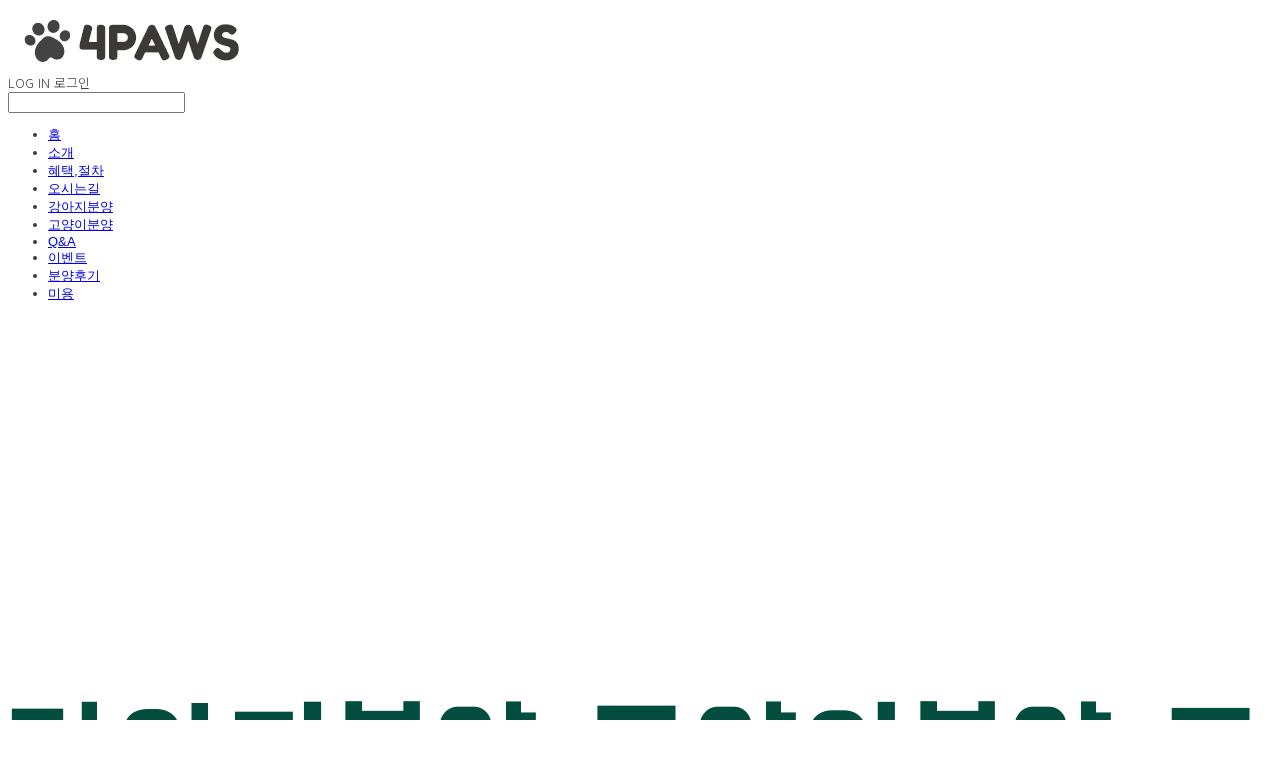

--- FILE ---
content_type: text/html;charset=UTF-8
request_url: https://www.pet4paws.com/blogPost/20180626
body_size: 9640
content:





<!DOCTYPE html>
<html lang="ko">
<head>
    <meta http-equiv="X-UA-Compatible" id="X-UA-Compatible" content="IE=edge"/>


    




    



    <script src="https://ajax.googleapis.com/ajax/libs/webfont/1.5.6/webfont.js?v=01131215"></script>
    <script>WebFont.load({google:{families:['Cinzel:400','Nanum+Brush+Script:400:korean']}});</script>
    <link rel='stylesheet' type='text/css' href='https://contents.sixshop.com/uploadedFiles/20149/css/designSetting1765431411033.css'>

    




    
    
        <meta id="metaTagViewport" name="viewport" content="width=device-width">
    


    
    
        <meta name="robots" content="All">
        <meta name="robots" content="index,follow">
    


<link rel="apple-touch-icon" href="https://contents.sixshop.com/uploadedFiles/20149/default/image_1507251333552.png">
<link rel="apple-touch-icon-precomposed" href="https://contents.sixshop.com/uploadedFiles/20149/default/image_1507251333552.png">

    
    
        <link rel="canonical" href="http://www.pet4paws.com/blogPost/20180626">
    


    
    
    
        <title>6월 넷째주 분양 + 30일 추가 업뎃</title>
    
    
    


    
    
    
        <meta name="description" content="">
    
    
    


    
    
    
        
        
            <link rel="image_src" href="https://contents.sixshop.com/uploadedFiles/20149/blogPost/image_1529940344680.jpg"/>
        
    
    
    


<!-- 페이스북 -->

    
    
        <meta property="og:url" content="http://www.pet4paws.com/blogPost/20180626"/>
    


    
    
        <meta property="og:type" content="article"/>
    
    


    
    
    
        <meta property="og:title" content="6월 넷째주 분양 + 30일 추가 업뎃"/>
    
    
    


    
    
    
        <meta property="og:description" content="">
    
    
    


    
    
    
        
        
            <meta property="og:image" content="https://contents.sixshop.com/uploadedFiles/20149/blogPost/image_1529940344680.jpg"/>
        
    
    
    



<!-- 트위터 -->

    
    
    
        <meta property="twitter:title" content="6월 넷째주 분양 + 30일 추가 업뎃"/>
    
    
    


    
    
    
        <meta name="twitter:description" content="">
    
    
    


    
    
    
        
        
            <meta property="twitter:image" content="https://contents.sixshop.com/uploadedFiles/20149/blogPost/image_1529940344680.jpg"/>
        
    
    
    




    <link rel="icon" href="https://contents.sixshop.com/uploadedFiles/20149/default/image_1507251333552.png"/>



    
    
        <meta name="keywords" content="강아지분양,천안포포즈,포포즈,고양이분양,천안애견샵,강아지분양사이트">
    


    



    <!-- Sentry -->
    
    <!-- End Sentry -->

<script type="text/javascript" src="//static.nid.naver.com/js/naveridlogin_js_sdk_2.0.2.js"></script>
<script type="text/javascript" src="//code.jquery.com/jquery-1.11.3.min.js"></script>
<script>
    window.ss2 = {};
    window.ss2.setCookie = function (name, value, expireType, expireValue) {
        var todayDate = new Date();
        if (expireType == "date") {
            todayDate.setDate(todayDate.getDate() + expireValue);
        } else if (expireType == "hour") {
            todayDate.setHours(todayDate.getHours() + expireValue);
        } else {
            return;
        }
        document.cookie = name + "=" + escape(value) + "; path=/; expires=" + todayDate.toGMTString() + ";"
    };

    window.ss2.getCookie = function (name) {
        var nameOfCookie = name + "=";
        var x = 0;
        while (x <= document.cookie.length) {
            var y = (x + nameOfCookie.length);
            if (document.cookie.substring(x, y) == nameOfCookie) {
                var endOfCookie;
                if ((endOfCookie = document.cookie.indexOf(";", y)) == -1) {
                    endOfCookie = document.cookie.length;
                }
                return unescape(document.cookie.substring(y, endOfCookie));
            }
            x = document.cookie.indexOf(" ", x) + 1;
            if (x == 0) {
                break;
            }
        }
        return "";
    };
    window.ss2.reset_wcs_bt = function () {
        var wcs_bt_cookie = window.ss2.getCookie("wcs_bt");
        var wcs_bt_list = wcs_bt_cookie.split("|");
        var wcs_bt_last = wcs_bt_list[wcs_bt_list.length - 1];
        window.ss2.setCookie("wcs_bt", "wcs_bt_last", "date", 365 * 200);
    };
</script>


<!-- JSON-LD Markup -->

    
    
        <script type="application/ld+json">
        {
            "@context" : "http://schema.org",
            "@type" : "BlogPosting",
            "headline": "6월 넷째주 분양 + 30일 추가 업뎃",
            "alternativeHeadline": "6월 넷째주 분양 + 30일 추가 업뎃",
              "image": "https://contents.sixshop.com/thumbnails/uploadedFiles/20149/blogPost/image_1529940344680_1500.jpg",
              "editor": "강아지분양 고양이분양 포포즈",
            "publisher": "펫포포즈",
            "url" : "http://www.pet4paws.com/blogPost/20180626",
             "datePublished": "2018-06-26 00:16:04",
             "dateCreated": "2018-06-26 00:16:04",
             "dateModified": "2018-06-30 01:00:02",
             "articleBody": "",
               "author": {
                "@type": "Organization",
                  "name": "강아지분양 고양이분양 포포즈"
              }
        }


        </script>
    
    
    




    <script src="//developers.kakao.com/sdk/js/kakao.min.js"></script>
    
    <script>
        Kakao.init('c011277f27f23d037dc0ac4fb7f1a1fe');
    </script>










    <!-- googleWebMaster App -->
    <meta name="google-site-verification" content="v1y-OdKma1hbAlbKe4i3RnUkcrJls2xWwbByZiURcvU"/>




    <!-- naverWebMaster App -->
    <meta name="naver-site-verification" content="9731dcab5f18cf5e4a666e730ddc332aa2c3b9d9"/>


















<!-- facebookLogin -->













    
        
            <!-- analytics_naver -->
            <script type="text/javascript">
                window.ss2.reset_wcs_bt();
                var _NGUL = "wcs.naver.net/wcslog.js";
                var _NPR = location.protocol == "https:" ? "https://" + _NGUL : "http://" + _NGUL;
                document.writeln("<scr" + "ipt type='text/ja" + "vascript' src='" + _NPR + "'></scr" + "ipt>");
            </script>
            <script type="text/javascript">
                if (!wcs_add) var wcs_add = {};
                wcs_add["wa"] = "2adda01af2fc14";
                wcs_do();
            </script>
        
    



<!-- conversionTracking_naver -->





<!-- customCodehead -->


    <meta name="keywords" content="천안강아지분양,강아지분양사이트,고양이분양사이트,천안애견샵,애견분양사이트,포포즈,천안고양이분양,강아지분양,고양이분양,천안애견분양" />



    
        
        
        
        
        
        
        
    









    

    <!-- js -->
    <script src="https://static.sixshop.com/resources/libs/ckeditor-4.12.1/ckeditor.js?v=01131215"></script>
    <script src="https://static.sixshop.com/resources/libs/js/jquery-1.12.4.min.js?v=01131215"></script>
    <script src="https://static.sixshop.com/resources/libs/ckeditor-4.12.1/adapters/jquery.js?v=01131215"></script>
    <script src="https://static.sixshop.com/resources/js/norequire/global.js?v=01131215"></script>
    <script src="https://static.sixshop.com/resources/libs/js/vimeo_player.js?v=01131215"></script>
    <script src="https://static.sixshop.com/resources/libs/js/sha256.min.js?v=01131215"></script>
    <script src="https://static.sixshop.com/resources/libs/js/lozad.min.js?v=01131215"></script>
    <script src="https://www.youtube.com/iframe_api"></script>

    <!-- require-js -->
    
        
            <link href="https://static.sixshop.com/resources/build/display-main-built.css?v=01131215"
                  rel="stylesheet" type="text/css"/>
            <script src="https://static.sixshop.com/resources/build/require-config.js?v=01131215"></script>
            <script data-main="https://static.sixshop.com/resources/build/display-main-built.js?v=01131215"
                    src="https://static.sixshop.com/resources/libs/require/require.js?v=01131215"></script>
        
        
    

    <link href="https://static.sixshop.com/resources/libs/sixshop-ico/style.css?v=01131215" rel="stylesheet"
          type="text/css"/>
    <link href="https://static.sixshop.com/resources/libs/swiper/css/swiper.min.css?v=01131215"
          rel="stylesheet" type="text/css"/>

    <!--[if lt IE 9]>
    <link rel="stylesheet" href="https://static.sixshop.com/resources/css/common/ie8.css?v=01131215"/>
    <![endif]-->
    <!--[If IE 9]>
    <link rel="stylesheet" href="https://static.sixshop.com/resources/css/common/ie9.css?v=01131215"/>
    <![endif]-->
</head>
<!--[if lt IE 9 ]>
<body class="display display-home display desktop  document-loading ie8 iOS">
<![endif]-->
<!--[if IE 9 ]>
<body class="display display-home display desktop  document-loading ie9 iOS">
<![endif]-->
<!--[if (gt IE 9)|!(IE)]><!-->
<body class="display display-home display desktop  document-loading iOS">
<!--<![endif]-->

<div id="searchOptimizeTextDiv"
     style="position:absolute !important; top:-999999px !important; left:-999999px !important"><h2>6월 넷째주 분양 + 30일 추가 업뎃</h2>

<p>                                                                                                                                                                                                                                                                                                        업로드 되지 않은 분양중인 견종과 촬영이 아직 안된 강아지, 고양이도 있으니 [ 카톡 아이디 : 포포즈 ] 친구 추가 하셔서  더 자세한 내용 문의 주시기 바랍니다.          </p></div>



<div class="hide">
    <div id="data_div" data-memberNo="20149" data-id="" data-userName=""
         data-sitePlan="homepage" data-ownerId=""
         data-device="desktop" data-locale="ko" data-currency="KRW"
         data-siteNo="20149" data-siteLink="pet4paws" data-siteName="강아지분양 고양이분양 포포즈"
         data-siteKey="2025-12-11T14:36:51" data-pgType=""
         data-pageLink="blogPost" data-pageNo="0"
         data-pageType="systemPage" data-indexPageLink="home"
         data-pageName=""
         data-sectionNo="" data-itemNo="" data-productType=""
         data-productSoldOut=""
         data-staticResourcePath="https://static.sixshop.com" data-staticResourcePathCss="https://static.sixshop.com"
         data-staticResourcePathJs="https://static.sixshop.com" data-staticResourcePathLibs="https://static.sixshop.com"
         data-staticResourcePathConents="//contents.sixshop.com" data-imgResourcePath="https://thumb.sixshop.kr"
         data-imgDirectResourcePath="https://contents.sixshop.com"
         data-group="display" data-nowPage="display-home"
         data-domainCheck="MEMBER_DOMAIN"
         data-nowSection="" data-result="" data-notice=""
         data-displayType="display"
         data-siteURI="/"
         data-customerNo="0" data-customerGrade=""
         data-customerGradeNo=""
         data-verifyInitializePassword=""
         data-shopProductNo="" data-shopOrderNo="" data-postNo=""
         data-boardNo="" data-postOrderNo=""
         data-gaTrackingId="" data-errorType=""
         data-siteDomainAddress="https://www.pet4paws.com" data-installedAddonNameList="[codeInjection, channel, socialLogin, kakaoPlusFriend, alimtalkSms, popup, googleAnalytics, naverAnalytics, googleWebMaster, snsShare, naverWebMaster]"
         data-facebookPixel="" data-googleAnalytics=""
         data-fbe_pixel_id=""
         data-googleTagManager="" data-googleAnalyticsVersion=""
         data-kakaoPixel="" data-channel=""
         data-boardProductReviewUse=""
         data-boardProductReviewPostPermission=""
         data-boardProductReviewCommentPermission=""
         data-boardProductQnaUse=""
         data-boardDisplayType="" data-boardProductNo=""
         data-postProductOrderNo="" data-postProductNo=""
         data-boardProductType=""
         data-blogPostShareUse="" data-blogPostNo="120739" data-orderType=""
         data-cartSize="0" data-cartPrice="0" data-buyKakaoCartNo=""
         data-buyNowCartNo=""
         data-snsShare_detail_info='{"snsBtnType":"onlyText","selectSnsType":"sns_facebook,sns_kakaoTalk,sns_kakaoStory","selectSnsViewType":"shopProductShare"}'
         data-additionalDiscountType="" data-additionalDiscountRate=""
         data-additionalAccumulateRate=""
         data-kcpSiteCd="" data-introAdultAuthUse="" data-adultAuthUse=""
         data-socialLoginAuthUse=""
         data-personalInfoCollectionAgreement=""
         data-settingApiKeysKakaoJavaScript="c011277f27f23d037dc0ac4fb7f1a1fe"
         data-settingApiKeysKakaoRestApi="14e178bf982e4322621168d571aacf87"
         data-kakaoPlusFriendId=""
         data-returnUrl=""
         data-useGoogleRecaptcha=""
         data-googleRecaptchaSiteKey=""
         data-googleRecaptchaHeightDesktop=""
         data-googleRecaptchaHeightMobile="">
    </div>
    
        <script>
            var normalGrade = {"gradeTitle":"일반"};
            var dataDIV = document.getElementById("data_div");
            dataDIV.setAttribute("data-normalGradeTitle", normalGrade.gradeTitle);
        </script>
    
</div>



<!--[if lt IE 9]>



<div id="ie8header">
    <div style="height:60px;">
    </div>
    <div class="banner-wrapper ie">
        <div class="content">
            <a class="logo ie">
            </a>
            <div class="info">
                <span class="useBoth">Internet Explorer의 오래된 버전을 사용하고 있습니다. 오래된 버전에서는 사이트가 정상적으로 표시되지 않습니다. 지금 업그레이드하세요.</span>
            </div>
            <a class="btn middle" style="background-color: transparent;border-color: #fff;color: #dd4035;"
               href="http://windows.microsoft.com/ko-kr/internet-explorer/download-ie" target="_blank">
                업그레이드하기
            </a>
        </div>
    </div>
</div>
<![endif]-->

<!-- body section -->

    
    




<div id="body"
     class="body device-desktop desktop systemPage pageLink-blogPost snsBtnType-onlyText hero-notUse   cartNotUse productSearchUse productSearchMobileNotUse customerMenuNotUse customerMenuMobileNotUse headerSnsUse productSearchType-mobile-icon productSearchType-icon customerMenuType-korean customerMenuType-mobile-icon cartType-korean cartType-mobile-icon headerEnglishType-null entire-style-width-type-normal header-style-type-normal header-style-effect-type-fixedAtTop header-style-effect-mobile-type-fixedAtTop mobile-submenu-type-slide mobile-submenu-borderTop-use mobile-submenu-borderBottom-use hero-size-type-heightRelative hero-style-type-light hero-indexPage-height-type-fullScreen hero-otherPages-height-type-fullScreen hero-indexPage-height-mobile-type-twoThirds hero-otherPages-height-mobile-type-twoThirds hero-indexPage-ratio-type-2to3 hero-indexPage-ratio-mobile-type-2to3 hero-otherPages-ratio-type-3to1 hero-otherPages-ratio-mobile-type-3to1 logoImageWhenHeaderInHero-notUse hero-header-position-headerOnHero hero-align-center hero-button-size-medium hero-button-mobile-size-medium hero-navi-type-navigation productList-width-type-normal productList-language-korean productList-filter-style-type-underline productList-textPosition-underImg productList-filterPosition-top productList-imgMaskingType-rectangle productList-roundCornerType-all productList-filter-mobile-type-horizontal-scroll productList-column-desktop-4 productList-column-mobile-2 productList-badge-type-rectangle productList-badge-align-leftTop productList-hoverEffect-secondImg productListSlide-width-type-normal productListSlide-imgMaskingType-rectangle productListSlide-roundCornerType-all productListSlide-textPosition-underImg productListSlide-column-desktop-5 productListSlide-column-mobile-2 productListSlide-margin-use productListSlide-name-use productListSlide-hoverEffect-secondImg board-language-korean board-lineup-width-type-narrow board-grid-width-type-normal board-grid-hoverEffect-none board-title-align-left board-grid-column-desktop-6 board-grid-column-mobile-2 blog-post-title-align-center blog-language-korean blogGrid-filterPosition-top blog-grid-width-type-wide blog-grid-hoverEffect-brightnessEffect blog-sidebar-notUse blog-sidebar-position-leftSide gallery-style-light customSection-width-type-normal button-type-normal button-size-medium button-mobile-size-medium button-shape-ellipse moveTopBtn-type-korean moveTopBtn-shape-square moveTopBtn-weight-normal moveTopBtn-border-notUse systemPage-productDetail-width-type-narrow systemPage-productDetail-reviewQna-width-type-syncWithProductDetailBottomInfo systemPage-productDetail-relatedProduct-width-type-syncWithProductDetailBottomInfo systemPage-productDetail-buyButton-mobile-fixedPosition-notUse systemPage-productDetail-bottomInfo-mobile-fixedFontSize-use productDetail-mainImg-position-left productDetail-navigation-notUse sitePlan-homepage logoImage-loaded logoImageWhenHeaderInHero-notExist document-loading"
     data-device="desktop" data-viewport="desktop">
    


<nav class="headerMenuList mobile slide-menu  site-element"
     data-itemType="header-menu">
    
    <div class="mobileSideMenu">
        <div class="headerLogoInMobileMenuWrapper">
            <a id="headerLogoInMobileMenu" class="bottom"
               href="/"
            >
                <p class="site-name" style="display:none;">강아지분양 고양이분양 포포즈</p>
                
                    <img class="site-logo" src="//contents.sixshop.com/uploadedFiles/20149/default/image_1575357192505.png" alt="logo"/>
                
            </a>
        </div>
        <a id="headerCustomerInMobileMenu" class="bottom">
            <span class="headerCustomerContent" data-type="english">LOG IN</span>
            <span class="headerCustomerContent" data-type="korean">로그인</span>
            <div class="headerCustomerContent ico-user-border systemIcon systemIconWeight_bold"
                 data-type="icon"></div>
            <div class="headerCustomerContent ico-snowman-border systemIcon systemIconWeight_bold"
                 data-type="icon-snowman"></div>
        </a>
    </div>
    <div id="headerProductSearchInMobileMenu" class="header-productSearch-InMobileMenu bottom">
        <div class="headerProductSearchContent ico-search-border systemIcon systemIconWeight_bold"
             data-type="icon"></div>
        <form action="" onsubmit="return false;">
            <input type="search" onkeyup="require('v2/mall/util/common').goSearchResultPage(event)">
        </form>
    </div>
    <div class="site-division-background-mobile site-division-background-mobile-color"></div>
    <div class="site-division-background-mobile2"></div>

    <ul class="headerMenuListContents mobile">
        
            <li data-pageno="226623" class="menu-navi menu-main pageMenu"><a class="menu-name" alt="홈" href="/home">홈</a><div class="menu-opener"></div><div class="subMenuNaviListDiv"><ul class="subMenuNaviList"></ul></div></li><li data-pageno="253972" class="menu-navi menu-main pageMenu"><a class="menu-name" alt="소개" href="/welcome">소개</a><div class="menu-opener"></div><div class="subMenuNaviListDiv"><ul class="subMenuNaviList"></ul></div></li><li data-pageno="254360" class="menu-navi menu-main pageMenu"><a class="menu-name" alt="혜택절차" href="/benefit">혜택,절차</a><div class="menu-opener"></div><div class="subMenuNaviListDiv"><ul class="subMenuNaviList"></ul></div></li><li data-pageno="226625" class="menu-navi menu-main pageMenu"><a class="menu-name" alt="오시는길" href="/intro">오시는길</a><div class="menu-opener"></div><div class="subMenuNaviListDiv"><ul class="subMenuNaviList"></ul></div></li><li data-pageno="226627" class="menu-navi menu-main pageMenu"><a class="menu-name" alt="강아지분양" href="/puppys">강아지분양</a><div class="menu-opener"></div><div class="subMenuNaviListDiv"><ul class="subMenuNaviList"></ul></div></li><li data-pageno="226628" class="menu-navi menu-main pageMenu"><a class="menu-name" alt="고양이분양" href="/cats">고양이분양</a><div class="menu-opener"></div><div class="subMenuNaviListDiv"><ul class="subMenuNaviList"></ul></div></li><li data-pageno="226634" class="menu-navi menu-main pageMenu"><a class="menu-name" alt="QA" href="/qna">Q&amp;A</a><div class="menu-opener"></div><div class="subMenuNaviListDiv"><ul class="subMenuNaviList"></ul></div></li><li data-pageno="268867" class="menu-navi menu-main pageMenu"><a class="menu-name" alt="이벤트" href="/event">이벤트</a><div class="menu-opener"></div><div class="subMenuNaviListDiv"><ul class="subMenuNaviList"></ul></div></li><li data-pageno="226635" class="menu-navi menu-main pageMenu"><a class="menu-name" alt="분양후기" href="/photo">분양후기</a><div class="menu-opener"></div><div class="subMenuNaviListDiv"><ul class="subMenuNaviList"></ul></div></li><li data-pageno="281505" class="menu-navi menu-main pageMenu"><a class="menu-name" alt="미용" href="/beauty">미용</a><div class="menu-opener"></div><div class="subMenuNaviListDiv"><ul class="subMenuNaviList"></ul></div></li>
        
    </ul>

    


<div class="headerSns mobile site-element" data-itemType="header-sns">
    



    
    
        <a id='headerSns-telephone' class='headerSns-icons userCustomIcon-icomoon-telephone' href='tel:01090453667' data-originalLink='tel:01090453667'><div data-i='icomoon-telephone' class='icomoon-telephone'></div></a><a id='headerSns-instagram' class='headerSns-icons userCustomIcon-icomoon-instagram' href='https://www.instagram.com/pet_4paws/' data-originalLink='https://www.instagram.com/pet_4paws/' target='_blank'><div data-i='icomoon-instagram' class='icomoon-instagram'></div></a><a id='headerSns-blog' class='headerSns-icons userCustomIcon-icomoon-blog' href='http://blog.naver.com/pet4paws' data-originalLink='http://blog.naver.com/pet4paws' target='_blank'><div data-i='icomoon-blog' class='icomoon-blog'></div></a><a id='headerSns-kakaoTalk' class='headerSns-icons userCustomIcon-icomoon-kakaoTalk' href='http://plus.kakao.com/home/@포포즈' data-originalLink='http://plus.kakao.com/home/@포포즈' target='_blank'><div data-i='icomoon-kakaoTalk' class='icomoon-kakaoTalk'></div></a>
    


</div>
</nav>

    <div class="container-background background-color"></div>
    <div class="container-background background-image"></div>

    

<div class="document-background">
    
</div>

    


<header id="siteHeader" class="siteHeader site-division  layout-type-normal-double-center1 layout-mobile-type-normal-center-left borderBottom-use headerMenuHamburgerBar-use">
    

    <div class="site-division-background header-background background-color"></div>
    <div class="site-division-background header-background background-image" style="display:none;"></div>

    


<div class="row row-main desktop">
    <div class="column header-left">
        
            <div id="headerMenuHamburgerBar" class="headerMenuHamburgerBar site-element" data-itemType="header-menu">
                
                <div class="ico-menu-border systemIcon menuIcon systemIconWeight_bold"></div>
            </div>
        
        
        
        
        
            


<div id="headerSns" class="headerSns desktop site-element" data-itemType="header-sns">
    



    
    
        <a id='headerSns-telephone' class='headerSns-icons userCustomIcon-icomoon-telephone' href='tel:01090453667' data-originalLink='tel:01090453667'><div data-i='icomoon-telephone' class='icomoon-telephone'></div></a><a id='headerSns-instagram' class='headerSns-icons userCustomIcon-icomoon-instagram' href='https://www.instagram.com/pet_4paws/' data-originalLink='https://www.instagram.com/pet_4paws/' target='_blank'><div data-i='icomoon-instagram' class='icomoon-instagram'></div></a><a id='headerSns-blog' class='headerSns-icons userCustomIcon-icomoon-blog' href='http://blog.naver.com/pet4paws' data-originalLink='http://blog.naver.com/pet4paws' target='_blank'><div data-i='icomoon-blog' class='icomoon-blog'></div></a><a id='headerSns-kakaoTalk' class='headerSns-icons userCustomIcon-icomoon-kakaoTalk' href='http://plus.kakao.com/home/@포포즈' data-originalLink='http://plus.kakao.com/home/@포포즈' target='_blank'><div data-i='icomoon-kakaoTalk' class='icomoon-kakaoTalk'></div></a>
    


</div>
        
    </div>
    <div class="column header-center">
        
            



    
    
        <a href="/" id="headerLogo" class="headerLogo desktop site-element" data-itemType="logo">
    
    


<p class="site-name">강아지분양 고양이분양 포포즈</p>

    <img class="site-logo" src="//contents.sixshop.com/uploadedFiles/20149/default/image_1575357192505.png" alt="logo"/>


</a>
        
        
            


<div class="headerMenuList desktop site-element" data-itemType="header-menu">
    

    <ul class="headerMenuListContents desktop">
        
            <li data-pageno="226623" class="menu-navi menu-main pageMenu"><a class="menu-name" alt="홈" href="/home">홈</a><div class="menu-opener"></div><div class="subMenuNaviListDiv"><ul class="subMenuNaviList"></ul></div></li><li data-pageno="253972" class="menu-navi menu-main pageMenu"><a class="menu-name" alt="소개" href="/welcome">소개</a><div class="menu-opener"></div><div class="subMenuNaviListDiv"><ul class="subMenuNaviList"></ul></div></li><li data-pageno="254360" class="menu-navi menu-main pageMenu"><a class="menu-name" alt="혜택절차" href="/benefit">혜택,절차</a><div class="menu-opener"></div><div class="subMenuNaviListDiv"><ul class="subMenuNaviList"></ul></div></li><li data-pageno="226625" class="menu-navi menu-main pageMenu"><a class="menu-name" alt="오시는길" href="/intro">오시는길</a><div class="menu-opener"></div><div class="subMenuNaviListDiv"><ul class="subMenuNaviList"></ul></div></li><li data-pageno="226627" class="menu-navi menu-main pageMenu"><a class="menu-name" alt="강아지분양" href="/puppys">강아지분양</a><div class="menu-opener"></div><div class="subMenuNaviListDiv"><ul class="subMenuNaviList"></ul></div></li><li data-pageno="226628" class="menu-navi menu-main pageMenu"><a class="menu-name" alt="고양이분양" href="/cats">고양이분양</a><div class="menu-opener"></div><div class="subMenuNaviListDiv"><ul class="subMenuNaviList"></ul></div></li><li data-pageno="226634" class="menu-navi menu-main pageMenu"><a class="menu-name" alt="QA" href="/qna">Q&amp;A</a><div class="menu-opener"></div><div class="subMenuNaviListDiv"><ul class="subMenuNaviList"></ul></div></li><li data-pageno="268867" class="menu-navi menu-main pageMenu"><a class="menu-name" alt="이벤트" href="/event">이벤트</a><div class="menu-opener"></div><div class="subMenuNaviListDiv"><ul class="subMenuNaviList"></ul></div></li><li data-pageno="226635" class="menu-navi menu-main pageMenu"><a class="menu-name" alt="분양후기" href="/photo">분양후기</a><div class="menu-opener"></div><div class="subMenuNaviListDiv"><ul class="subMenuNaviList"></ul></div></li><li data-pageno="281505" class="menu-navi menu-main pageMenu"><a class="menu-name" alt="미용" href="/beauty">미용</a><div class="menu-opener"></div><div class="subMenuNaviListDiv"><ul class="subMenuNaviList"></ul></div></li>
        
    </ul>
</div>
        
        
        
    </div>
    <div class="column header-right">
        
        
        
            


<div id="headerCartAndCustomer" class="headerCartAndCustomer desktop site-element" data-itemType="cartAndCustomer">
    
    <a id="headerProductSearch" class="headerProductSearch desktop site-element-child">
        <div class="search-input-box">
            <div class="searchIcon ico-search-border systemIcon systemIconWeight_bold"
                 data-type="icon"></div>
            <form class="headerSearchBar" action="" onsubmit="return false;">
                <input type="search" onkeyup="require('v2/mall/util/common').goSearchResultPage(event)">
            </form>
        </div>
        <span class="headerProductSearchContent" data-type="english">Search</span>
        <span class="headerProductSearchContent" data-type="korean">검색</span>
        <div class="headerProductSearchContent ico-search-border systemIcon systemIconWeight_bold"
             data-type="icon"></div>
    </a><a id="headerCustomer" class="headerCustomer desktop site-element-child">
    <span class="headerCustomerContent" data-type="english">Log In</span>
    <span class="headerCustomerContent" data-type="korean">로그인</span>
    <div class="headerCustomerContent ico-user-border systemIcon systemIconWeight_bold"
         data-type="icon"></div>
    <div class="headerCustomerContent ico-snowman-border systemIcon systemIconWeight_bold"
         data-type="icon-snowman"></div>
    <div id="headerCustomerSpeechBubble" class="hide"></div>
</a><a id="headerCart" class="headerCart desktop site-element-child">
    <span class="headerCartContent" data-type="english">Cart</span>
    <span class="headerCartContent" data-type="korean">장바구니</span>
    <div class="headerCartContent ico-cart-border systemIcon systemIconWeight_bold"
         data-type="icon"></div>
    <div class="headerCartContent ico-bag-border systemIcon systemIconWeight_bold"
         data-type="icon-bag"></div>
</a>
</div>

        
        
        
    </div>
</div>
<div class="row row-main mobile">
    <div class="column header-left">
        
            <div id="headerMenuHamburgerBar" class="headerMenuHamburgerBar site-element">
                <div class="ico-menu-border systemIcon menuIcon systemIconWeight_bold"></div>
            </div>
        
        
        
    </div>
    <div class="column header-center">
        
            



    
    
        <a href="/" id="headerLogo" class="headerLogo mobile site-element" data-itemType="logo">
    
    


<p class="site-name">강아지분양 고양이분양 포포즈</p>

    <img class="site-logo" src="//contents.sixshop.com/uploadedFiles/20149/default/image_1575357192505.png" alt="logo"/>


</a>
        
    </div>
    <div class="column header-right">
        
            


<div id="headerCartAndCustomer" class="headerCartAndCustomer mobile site-element" data-itemType="cartAndCustomer">
    
    <a id="headerProductSearch" class="headerProductSearch mobile site-element-child">
        <div class="headerProductSearchContent ico-search-border systemIcon systemIconWeight_bold"
             data-type="icon"></div>
    </a><a id="headerCustomer" class="headerCustomer mobile site-element-child">
    <div class="headerCustomerContent ico-user-border systemIcon systemIconWeight_bold"
         data-type="icon"></div>
    <div class="headerCustomerContent ico-snowman-border systemIcon systemIconWeight_bold"
         data-type="icon-snowman"></div>
    <div id="headerCustomerMobileSpeechBubble" class="hide"></div>
</a><a id="headerCart" class="headerCart mobile site-element-child">
    <div class="headerCartContent ico-cart-border systemIcon systemIconWeight_bold"
         data-type="icon"></div>
    <div class="headerCartContent ico-bag-border systemIcon systemIconWeight_bold"
         data-type="icon-bag"></div>
</a>
</div>
        
        
    </div>
</div>
<div class="row row-search mobile">
    <div class="searchIcon ico-search-border systemIcon systemIconWeight_bold"
         data-type="icon"></div>
    <form class="headerSearchBar" action="" onsubmit="return false;">
        <input type="search" onkeyup="require('v2/mall/util/common').goSearchResultPage(event)" placeholder=
        검색>
    </form>
    <div class="closeSearchBar-btn icomoon-ic-close-small-border systemIcon systemIconWeight_bold"></div>
</div>

</header>

<div class="site-header-content-group">
    <div id="siteHeader" class="siteHeader site-division  layout-type-normal-double-center1 layout-mobile-type-normal-center-left borderBottom-use headerMenuHamburgerBar-use placeholder">
        


<div class="row row-main desktop">
    <div class="column header-left">
        
            <div id="headerMenuHamburgerBar" class="headerMenuHamburgerBar site-element" data-itemType="header-menu">
                
                <div class="ico-menu-border systemIcon menuIcon systemIconWeight_bold"></div>
            </div>
        
        
        
        
        
            


<div id="headerSns" class="headerSns desktop site-element" data-itemType="header-sns">
    



    
    
        <a id='headerSns-telephone' class='headerSns-icons userCustomIcon-icomoon-telephone' href='tel:01090453667' data-originalLink='tel:01090453667'><div data-i='icomoon-telephone' class='icomoon-telephone'></div></a><a id='headerSns-instagram' class='headerSns-icons userCustomIcon-icomoon-instagram' href='https://www.instagram.com/pet_4paws/' data-originalLink='https://www.instagram.com/pet_4paws/' target='_blank'><div data-i='icomoon-instagram' class='icomoon-instagram'></div></a><a id='headerSns-blog' class='headerSns-icons userCustomIcon-icomoon-blog' href='http://blog.naver.com/pet4paws' data-originalLink='http://blog.naver.com/pet4paws' target='_blank'><div data-i='icomoon-blog' class='icomoon-blog'></div></a><a id='headerSns-kakaoTalk' class='headerSns-icons userCustomIcon-icomoon-kakaoTalk' href='http://plus.kakao.com/home/@포포즈' data-originalLink='http://plus.kakao.com/home/@포포즈' target='_blank'><div data-i='icomoon-kakaoTalk' class='icomoon-kakaoTalk'></div></a>
    


</div>
        
    </div>
    <div class="column header-center">
        
            



    
    
        <a href="/" id="headerLogo" class="headerLogo desktop site-element" data-itemType="logo">
    
    


<p class="site-name">강아지분양 고양이분양 포포즈</p>

    <img class="site-logo" src="//contents.sixshop.com/uploadedFiles/20149/default/image_1575357192505.png" alt="logo"/>


</a>
        
        
            


<div class="headerMenuList desktop site-element" data-itemType="header-menu">
    

    <ul class="headerMenuListContents desktop">
        
            <li data-pageno="226623" class="menu-navi menu-main pageMenu"><a class="menu-name" alt="홈" href="/home">홈</a><div class="menu-opener"></div><div class="subMenuNaviListDiv"><ul class="subMenuNaviList"></ul></div></li><li data-pageno="253972" class="menu-navi menu-main pageMenu"><a class="menu-name" alt="소개" href="/welcome">소개</a><div class="menu-opener"></div><div class="subMenuNaviListDiv"><ul class="subMenuNaviList"></ul></div></li><li data-pageno="254360" class="menu-navi menu-main pageMenu"><a class="menu-name" alt="혜택절차" href="/benefit">혜택,절차</a><div class="menu-opener"></div><div class="subMenuNaviListDiv"><ul class="subMenuNaviList"></ul></div></li><li data-pageno="226625" class="menu-navi menu-main pageMenu"><a class="menu-name" alt="오시는길" href="/intro">오시는길</a><div class="menu-opener"></div><div class="subMenuNaviListDiv"><ul class="subMenuNaviList"></ul></div></li><li data-pageno="226627" class="menu-navi menu-main pageMenu"><a class="menu-name" alt="강아지분양" href="/puppys">강아지분양</a><div class="menu-opener"></div><div class="subMenuNaviListDiv"><ul class="subMenuNaviList"></ul></div></li><li data-pageno="226628" class="menu-navi menu-main pageMenu"><a class="menu-name" alt="고양이분양" href="/cats">고양이분양</a><div class="menu-opener"></div><div class="subMenuNaviListDiv"><ul class="subMenuNaviList"></ul></div></li><li data-pageno="226634" class="menu-navi menu-main pageMenu"><a class="menu-name" alt="QA" href="/qna">Q&amp;A</a><div class="menu-opener"></div><div class="subMenuNaviListDiv"><ul class="subMenuNaviList"></ul></div></li><li data-pageno="268867" class="menu-navi menu-main pageMenu"><a class="menu-name" alt="이벤트" href="/event">이벤트</a><div class="menu-opener"></div><div class="subMenuNaviListDiv"><ul class="subMenuNaviList"></ul></div></li><li data-pageno="226635" class="menu-navi menu-main pageMenu"><a class="menu-name" alt="분양후기" href="/photo">분양후기</a><div class="menu-opener"></div><div class="subMenuNaviListDiv"><ul class="subMenuNaviList"></ul></div></li><li data-pageno="281505" class="menu-navi menu-main pageMenu"><a class="menu-name" alt="미용" href="/beauty">미용</a><div class="menu-opener"></div><div class="subMenuNaviListDiv"><ul class="subMenuNaviList"></ul></div></li>
        
    </ul>
</div>
        
        
        
    </div>
    <div class="column header-right">
        
        
        
            


<div id="headerCartAndCustomer" class="headerCartAndCustomer desktop site-element" data-itemType="cartAndCustomer">
    
    <a id="headerProductSearch" class="headerProductSearch desktop site-element-child">
        <div class="search-input-box">
            <div class="searchIcon ico-search-border systemIcon systemIconWeight_bold"
                 data-type="icon"></div>
            <form class="headerSearchBar" action="" onsubmit="return false;">
                <input type="search" onkeyup="require('v2/mall/util/common').goSearchResultPage(event)">
            </form>
        </div>
        <span class="headerProductSearchContent" data-type="english">Search</span>
        <span class="headerProductSearchContent" data-type="korean">검색</span>
        <div class="headerProductSearchContent ico-search-border systemIcon systemIconWeight_bold"
             data-type="icon"></div>
    </a><a id="headerCustomer" class="headerCustomer desktop site-element-child">
    <span class="headerCustomerContent" data-type="english">Log In</span>
    <span class="headerCustomerContent" data-type="korean">로그인</span>
    <div class="headerCustomerContent ico-user-border systemIcon systemIconWeight_bold"
         data-type="icon"></div>
    <div class="headerCustomerContent ico-snowman-border systemIcon systemIconWeight_bold"
         data-type="icon-snowman"></div>
    <div id="headerCustomerSpeechBubble" class="hide"></div>
</a><a id="headerCart" class="headerCart desktop site-element-child">
    <span class="headerCartContent" data-type="english">Cart</span>
    <span class="headerCartContent" data-type="korean">장바구니</span>
    <div class="headerCartContent ico-cart-border systemIcon systemIconWeight_bold"
         data-type="icon"></div>
    <div class="headerCartContent ico-bag-border systemIcon systemIconWeight_bold"
         data-type="icon-bag"></div>
</a>
</div>

        
        
        
    </div>
</div>
<div class="row row-main mobile">
    <div class="column header-left">
        
            <div id="headerMenuHamburgerBar" class="headerMenuHamburgerBar site-element">
                <div class="ico-menu-border systemIcon menuIcon systemIconWeight_bold"></div>
            </div>
        
        
        
    </div>
    <div class="column header-center">
        
            



    
    
        <a href="/" id="headerLogo" class="headerLogo mobile site-element" data-itemType="logo">
    
    


<p class="site-name">강아지분양 고양이분양 포포즈</p>

    <img class="site-logo" src="//contents.sixshop.com/uploadedFiles/20149/default/image_1575357192505.png" alt="logo"/>


</a>
        
    </div>
    <div class="column header-right">
        
            


<div id="headerCartAndCustomer" class="headerCartAndCustomer mobile site-element" data-itemType="cartAndCustomer">
    
    <a id="headerProductSearch" class="headerProductSearch mobile site-element-child">
        <div class="headerProductSearchContent ico-search-border systemIcon systemIconWeight_bold"
             data-type="icon"></div>
    </a><a id="headerCustomer" class="headerCustomer mobile site-element-child">
    <div class="headerCustomerContent ico-user-border systemIcon systemIconWeight_bold"
         data-type="icon"></div>
    <div class="headerCustomerContent ico-snowman-border systemIcon systemIconWeight_bold"
         data-type="icon-snowman"></div>
    <div id="headerCustomerMobileSpeechBubble" class="hide"></div>
</a><a id="headerCart" class="headerCart mobile site-element-child">
    <div class="headerCartContent ico-cart-border systemIcon systemIconWeight_bold"
         data-type="icon"></div>
    <div class="headerCartContent ico-bag-border systemIcon systemIconWeight_bold"
         data-type="icon-bag"></div>
</a>
</div>
        
        
    </div>
</div>
<div class="row row-search mobile">
    <div class="searchIcon ico-search-border systemIcon systemIconWeight_bold"
         data-type="icon"></div>
    <form class="headerSearchBar" action="" onsubmit="return false;">
        <input type="search" onkeyup="require('v2/mall/util/common').goSearchResultPage(event)" placeholder=
        검색>
    </form>
    <div class="closeSearchBar-btn icomoon-ic-close-small-border systemIcon systemIconWeight_bold"></div>
</div>

    </div>
    
</div>


    <div id="displayCanvas" class="desktop" data-viewport="desktop">
        
            
            
            
            
            
            
            
            
            
            
            
            
            
            
            
            
                


<head>
    
</head>

<div class="blogPost-wrapper viewPost viewBlogPost clearfix">
    <div class="blogPostDiv">
        <div class="postHead field">
            <div class="text-wrapper">
                <div id="blogPostTitle" class="designSettingElement text-title">
                </div>
                <div class="designSettingElement text-body text-assi">
                    <span id="blogPostCreatedDate"></span>
                </div>
            </div>
        </div>
        <div id="blogPostContent" class="designSettingElement text-body postContent ckeditor-content">
        </div>
        <div class="likeShareButtonWrapper">
            
            
        </div>

        <div class="postFoot designSettingElement text-body hide" id="useBlogPostCommentDiv">
            <div id="blogPostCommentCount" class="postCommentCount">
            </div>
            <div id="blogPostCommentWriteDiv" class="postCommentWriteDiv">
                <label for="blogPostCommentWriter" class="title writer">글쓴이</label>
                <input type="text" id="blogPostCommentWriter" name="commentWriter" class="designSettingElement shape">
                <label for="blogPostCommentContent" class="title content">내용</label>
                <div class="postWriteCommentInput designSettingElement shape">
                    <textarea class="i-b middle" id="blogPostCommentContent" name="content"></textarea>
                    <button id="saveBlogPostCommentButton" class="designSettingElement button"
                            onclick="require('blog/blog').handle.saveBlogPostComment()">댓글 쓰기</button>
                </div>
            </div>
            <div id="blogPostCommentList" class="postCommentList">
            </div>
        </div>
        <div class="btn-wrapper bottom">
            <div class="text-btn designSettingElement text-body clearfix">
                <div id="previousBlogPost" class="hide">
                    <div class="icomoon-left"></div>
                    <span id="previousBlogPostTitle"></span>
                </div>
                <div id="nextBlogPost" class="hide">
                    <span id="nextBlogPostTitle"></span>
                    <div class="icomoon-right"></div>
                </div>

            </div>
        </div>
    </div>
    <div id="blogPostSidebar" class="item-element hide">
    </div>
</div>
            
            
            
            
            
            
            
            
            
            
            
            
        
        
    </div>

    <div class="hide">
        




    <div id="snsShareBtnListWrapper">
        <div id="snsShareBtnList" data-snsViewType="blogPost">
            
                <div class="snsShareBtn" data-snsType="facebook">
                    <div data-i="icomoon-facebook" class="snsShare-icon icomoon-facebook-outline-roundedSquare"></div>
                    <span class="snsShare-name" data-name-kr="페이스북" data-name-en="Facebook">페이스북</span>
                </div>
            
            
                <div class="snsShareBtn" data-snsType="kakaoTalk">
                    <div data-i="icomoon-kakaoTalk" class="snsShare-icon icomoon-kakaoTalk-outline-roundedSquare"></div>
                    <span class="snsShare-name" data-name-kr="카카오톡" data-name-en="Kakaotalk">카카오톡</span>
                </div>
            
            
            
            
                
                
        </div>
    </div>

 
    </div>
    


<footer>
    
    <div id="siteFooter" class="site-division  layout-type-align-bothSide1 borderTop-notUse">
        

        <div class="site-division-background footer-background background-color"></div>
        <div class="site-division-background footer-background background-image" style="display:none;"></div>

        <div class="row row-main">
            <div class="column footer-left align-left">

            </div>
            <div class="column footer-center align-center">
                <ul id="footerMenuList" class="site-element" data-itemType="footer-menu">
                    
                </ul>
                <div id="footerSystemMenuList" class="site-element" style="z-index:0;">
                    <div id="footerMenuNaviPolicy" class="menu-navi">
                        <a class="menu-name" href="/policy">이용약관</a>
                    </div>
                    <div id="footerMenuNaviPravicy" class="menu-navi">
                        <a class="menu-name" href="/privacy">개인정보처리방침</a>
                    </div>
                    <div id="footerMenuNaviCheckCompanyInfoLinkAddress" class="menu-navi hide">
                        <a class="menu-name">사업자정보확인</a>
                    </div>
                </div>
                <div id="footerSns" class="site-element" data-itemType="footer-sns">
                    
                        
                        
                            <a id='footerSns-telephone' class='footerSns-icons userCustomIcon-icomoon-telephone' href='tel:01090453667' data-originalLink='tel:01090453667'><div data-i='icomoon-telephone' class='icomoon-telephone-outline-round'></div></a><a id='footerSns-email' class='footerSns-icons userCustomIcon-icomoon-email' href='mailto:pet4paws@naver.com' data-originalLink='mailto:pet4paws@naver.com'><div data-i='icomoon-email' class='icomoon-email-outline-round'></div></a><a id='footerSns-instagram' class='footerSns-icons userCustomIcon-icomoon-instagram' href='https://www.instagram.com/pet_4paws/' data-originalLink='https://www.instagram.com/pet_4paws/' target='_blank'><div data-i='icomoon-instagram' class='icomoon-instagram-outline-round'></div></a><a id='footerSns-blog' class='footerSns-icons userCustomIcon-icomoon-blog' href=' http://blog.naver.com/pet4paws' data-originalLink=' http://blog.naver.com/pet4paws' target='_blank'><div data-i='icomoon-blog' class='icomoon-blog-outline-round'></div></a><a id='footerSns-kakaoTalk' class='footerSns-icons userCustomIcon-icomoon-kakaoTalk' href='http://plus.kakao.com/home/@포포즈' data-originalLink='http://plus.kakao.com/home/@포포즈' target='_blank'><div data-i='icomoon-kakaoTalk' class='icomoon-kakaoTalk-outline-round'></div></a>
                        
                    
                </div>
                <div id="footerCompanyInfo" class="site-element" data-itemType="company-info">
                    
                    <p id="memberCompanyInfo1stRaw">상호: 펫포포즈 | 대표: 유지원 | 개인정보관리책임자: 펫포포즈 | 전화: 010-9045-3667 | 이메일: pet4paws@naver.com </p>
                    <p id="memberCompanyInfo2ndRaw">주소: 충청남도 천안시 동남구 대흥로 324 | 사업자등록번호: <span id='bizRegNo'>120-33-00020</span> | 통신판매: <span id='onlineShopNumber'>동물보호법 5650000-037-2016-0002호</span><span id='hostingProvider'> | 호스팅제공자: (주)식스샵</span> </p>
                </div>
                
                    <div id="footerEscrow" class="site-element hide" style="z-index:0;"
                         data-pgType=""
                         data-merchantId="">
                    </div>
                
                <div id="footerCopyright" class="site-element hide" data-itemType="footer-copyright">
                    
                    <div id="footerCopyright-text" class="footerCopyright-text"></div>
                </div>
            </div>
            <div class="column footer-right align-right">
            </div>
        </div>
    </div>
</footer>

    


<div id="onePageNavigationDiv">
    <div id="onePageNavigation">
    </div>
</div>
    


<div id="topButtonArea" class="site-division">
    
    <div id="topButton">
        <span class="topButtonIcon icomoon-backToTop-textKor-bold" data-type="korean"></span>
        <span class="topButtonIcon icomoon-backToTop-textEng-bold" data-type="english"></span>
        <span class="topButtonIcon icomoon-backToTop-arrow1-bold" data-type="icon-arrow1"></span>
        <span class="topButtonIcon icomoon-backToTop-arrow2-bold" data-type="icon-arrow2"></span>
        <span class="topButtonIcon icomoon-backToTop-arrow3-bold" data-type="icon-arrow3"></span>
        <span class="topButtonIcon icomoon-backToTop-textArrow-bold" data-type="iconAndEnglish"></span>
        <span class="topButtonIcon icomoon-backToTop-textKor-normal" data-type="korean"></span>
        <span class="topButtonIcon icomoon-backToTop-textEng-normal" data-type="english"></span>
        <span class="topButtonIcon icomoon-backToTop-arrow1-normal" data-type="icon-arrow1"></span>
        <span class="topButtonIcon icomoon-backToTop-arrow2-normal" data-type="icon-arrow2"></span>
        <span class="topButtonIcon icomoon-backToTop-arrow3-normal" data-type="icon-arrow3"></span>
        <span class="topButtonIcon icomoon-backToTop-textArrow-normal" data-type="iconAndEnglish"></span>
        <span class="topButtonIcon icomoon-backToTop-textKor-thin" data-type="korean"></span>
        <span class="topButtonIcon icomoon-backToTop-textEng-thin" data-type="english"></span>
        <span class="topButtonIcon icomoon-backToTop-arrow1-thin" data-type="icon-arrow1"></span>
        <span class="topButtonIcon icomoon-backToTop-arrow2-thin" data-type="icon-arrow2"></span>
        <span class="topButtonIcon icomoon-backToTop-arrow3-thin" data-type="icon-arrow3"></span>
        <span class="topButtonIcon icomoon-backToTop-textArrow-thin" data-type="iconAndEnglish"></span>
    </div>
</div>
    

<div id="addToCartAtProductList" class="hide">
    <div id="addToCartAtProductListBg"></div>
    <div id="addToCartAtProductListElem">
        <div id="addToCartHeader">
            <span id="addToCartHeaderTitle"></span>
            <i id="addToCartDialogClose" class="designSettingElement text-assi icomoon-ic-close-small"></i>
        </div>
        <div id="addToCartBody"></div>
        <div class="scrollbar-inner">
            <div id="addToCartContent"></div>
        </div>
        <div id="addToCartFooter"></div>
    </div>
</div>
    
        


<div id="floatingButton" class="floatingButton hide">
    <div class="floatingButtonImg-wrapper">
        <img id="floatingButtonImg" src="" alt="floating-button-img">
    </div>
</div>

<script>
    var doitFloatingButton;
    var init_showFloatingButton = function () {
        try {
            require("v2/mall/service/addon").floatingButton.show('');
            clearInterval(doitFloatingButton);
        } catch (e) {

        }
    };
    doitFloatingButton = setInterval(init_showFloatingButton, 100);
</script>


    <div id="kakaoPlusFriend-chat-button"></div>
    <script type='text/javascript'>
        var title = 'consult' || "consult";
        var size = 'large' || "small";
        var color = 'yellow' || "yellow";
        Kakao.PlusFriend.createChatButton({
            container: '#kakaoPlusFriend-chat-button',
            plusFriendId: '_Dsaju',
            title: title,
            size: size,
            color: color,
            shape: 'pc',
            supportMultipleDensities: true
        });
    </script>
    <style>
        #body div#kakaoPlusFriend-chat-button {
            right: 24px;
            bottom: 24px;
        }

        @media screen and (max-width: 640px) {
            #body div#kakaoPlusFriend-chat-button {
                right: 16px;
                bottom: 24px;
            }
        }
    </style>

    
</div>











<div id="lightbox" class="lightbox hide">
    <div id="closeBoxList" class="icon icon-close" onclick="require('v2/mall/util/lightbox').close()"></div>
</div>




<!-- body section -->







<!-- customCodebody -->

    






<!-- Google+ -->

<!-- End Google+ -->


<!-- Channel Plugin Scripts -->

<!-- End Channel Plugin -->

<!-- kcp auth -->

<!-- End kcp auth -->

<script>
    var withdrawnMessage = getQueryVariable('cookieMessage');
    if (withdrawnMessage && withdrawnMessage !== '') {
        withdrawnMessage = withdrawnMessage.split("+").join(" ");
        alert(withdrawnMessage);
    }

    function getQueryVariable(variable) {
        var query = window.location.search.substring(1);
        var vars = query.split('&');
        for (var i = 0; i < vars.length; i++) {
            var pair = vars[i].split('=');
            if (decodeURIComponent(pair[0]) === variable) {
                window.history.replaceState({}, '', window.location.pathname);
                return decodeURIComponent(pair[1]);
            }
        }
    }
</script>
</body>
</html>


--- FILE ---
content_type: text/css; charset=UTF-8
request_url: https://contents.sixshop.com/uploadedFiles/20149/css/designSetting1765431411033.css
body_size: 17519
content:
@import url(//fonts.googleapis.com/earlyaccess/notosanskr.css);@import url(//fonts.googleapis.com/earlyaccess/jejugothic.css);@import url(//fonts.googleapis.com/earlyaccess/hanna.css);@import url(https://static.sixshop.com/resources/css/fonts/sixshop/nanumbarunpen.css);
.restrictedWrapper, body.editor, body.display, #body .container-background.background-color, #body .payment-background, .right-content .cke_contents, .right-content .cke_wysiwyg_div.cke_editable {background-color:#ffffff;}.designSettingElement.entire-background-color {background-color:#ffffff!important;}.productDetail.wrapper .reviewQna-info .boardInDetail.review .restrictedBoardPost.wrapper .content.field input[type=password] {background-color:#ffffff;}.siteHeader .row.row-main {padding-top:20px;padding-bottom:13px;}.siteHeader.borderBottom-use {border-bottom: 1px solid #fff;}.siteHeader .background-color {background-color:#FAFAFA;filter:alpha(opacity=87);opacity:0.87;}#body.desktop #headerLogo .site-logo, #body.desktop #headerLogo .site-logoImageWhenHeaderInHero {width:150px;}#body.desktop.header-style-effect-type-fixedAtTop .siteHeader.scrolled .background-color {background-color:#FAFAFA !important;}#body.desktop.header-style-effect-type-fixedAtTop .siteHeader.scrolled.borderBottom-use {border-color:#fff !important;}#headerLogo {color:#024D3E;}#headerLogo, #headerLogoInMobileMenu {font-family:Hanna, sans-serif;font-weight:400;letter-spacing:0.04em;font-style:normal;}#body.desktop #headerCustomerInMobileMenu {display: inline-block;}#body.mobile #headerCustomerInMobileMenu {display: inline-block;}#body.desktop #headerProductSearchInMobileMenu {display: inline-block;}#body.mobile #headerProductSearchInMobileMenu {display: inline-block;}#body.desktop #headerLogo {font-size:128px;}.designSettingElement.text-logoWithoutColor {font-family:Hanna, sans-serif;font-weight:400;letter-spacing:0.04em;}.site-element.headerMenuList {font-family:Jeju Gothic, sans-serif;font-weight:400;font-size:17px;letter-spacing:0.01em;}.slide-menu.site-element.headerMenuList {font-family:Open Sans, sans-serif;font-weight:Normal;font-size:13px;letter-spacing:0em;}.site-element.headerMenuList, .siteHeader .headerMenuHamburgerBar .systemIcon.menuIcon {color:#3B3A36;}.site-element.headerMenuList .menu-navi {margin-right:17px;}#body.desktop .site-element.headerMenuList .menu-navi:hover > .menu-name {color:#777777;}.site-element.headerMenuList .menu-navi.now > .menu-name, .site-element.headerMenuList .menu-navi.now > .menu-opener {color:#7A82BF!important;}.site-element.headerMenuList .menu-navi.menu-main .subMenuNaviList {background-color:#FAFAFA !important;border-color:rgb(237,237,237) !important;}.siteHeader #headerCartAndCustomer, .siteHeader .row.row-search.mobile {color:#3B3A36;}.siteHeader #headerCartAndCustomer, .siteHeader .row.desktop #headerCartAndCustomer .headerCart > * {font-size:21px;}.siteHeader .row.desktop #headerCartAndCustomer .headerCart {font-size: 0;margin-top:10.5px;margin-bottom:10.5px;}.siteHeader.layout-type-normal-double-center1 .row.row-main.desktop #headerCartAndCustomer .headerCart {margin-top:21px;}.siteHeader #headerCartAndCustomer, .site-element.headerMenuList #headerCustomerInMobileMenu {font-family:Noto Sans KR, sans-serif;font-weight:300;letter-spacing:0em;}.headerProductSearch, #headerCartAndCustomer .headerCustomer, #headerCartAndCustomer #headerCart {margin-right:32px;}#headerCartAndCustomer .headerProductSearch:hover, #headerCartAndCustomer .headerCustomer:hover, #headerCartAndCustomer #headerCart:hover {color:#666666;}#headerCartAndCustomer .headerProductSearch.now, #headerCartAndCustomer .headerCustomer.now, #headerCartAndCustomer #headerCart.now {color:#777777 !important;}.headerSns {color:#777777;font-size:25px;}.headerSns .headerSns-icons {margin-left:15px;}.headerSns .headerSns-icons:hover {color:#666666;}#body.desktop.header-style-type-use-mobile-header .site-element.mobile.headerMenuList {background-color:#fff;filter:alpha(opacity=100);opacity:1;}#body.header-style-type-use-mobile-header .site-element.headerMenuList > .site-division-background-mobile-color {background-color:#fff;filter:alpha(opacity=100);opacity:1;}body.display #body.desktop.header-style-type-use-mobile-header div.document-background {background-color:#000;}#body.desktop.header-style-type-use-mobile-header > div.document-background.sideMenuList-opened {filter:alpha(opacity=30);opacity:0.3;}.editor-home #body.header-style-type-use-mobile-header .site-element.headerMenuList .site-division-background-mobile2 {background-color:#000;filter:alpha(opacity=30);opacity:0.3;}#body.desktop.header-style-type-use-mobile-header .site-element.headerMenuList #headerLogoInMobileMenu {color:#222222;font-size:18px;}#body.desktop.header-style-type-use-mobile-header #headerLogoInMobileMenu img.site-logo {width:80px;max-width:80px;}#body.desktop.header-style-type-use-mobile-header .site-element.headerMenuList #headerCustomerInMobileMenu {color:#222222;font-size:13px;}#body.desktop.header-style-type-use-mobile-header .site-element.headerMenuList #headerCustomerInMobileMenu.now {color:#222222 !important;}#body.desktop.header-style-type-use-mobile-header .site-element.headerMenuList #headerProductSearchInMobileMenu {color:#222222;}#body.desktop.header-style-type-use-mobile-header .site-element.headerMenuList.mobile .menu-navi {color:#222222;font-size:13px;}#body.desktop.header-style-type-use-mobile-header .site-element.headerMenuList.mobile .menu-navi.now > .menu-name, #body.desktop.header-style-type-use-mobile-header .site-element.headerMenuList.mobile .menu-navi.now > .menu-opener {color:#222222 !important;}#body.desktop.header-style-type-use-mobile-header .site-element.headerMenuList .headerSns.mobile {color:#222222;font-size:22px;}.row.row-main.desktop #headerProductSearch {margin-right:0px !important;}.hero-section .heroBackgroundDiv {background-color:#FAFAFA;opacity:0 !important;-ms-filter: alpha(opacity=0) !important;filter: alpha(opacity=0) !important;}#body.hero-style-type-custom .page-opened .hero-section, #body.hero-style-type-custom .onePageSubPage-opened .hero-section {color: #b6b5e8;}#body.hero-use.hero-header-position-headerInHero.hero-style-type-custom .siteHeader:not(.scrolled) #headerLogo, #body.hero-use.hero-header-position-headerInHero.hero-style-type-custom .siteHeader:not(.scrolled) #headerCart, #body.hero-use.hero-header-position-headerInHero.hero-style-type-custom .siteHeader:not(.scrolled) .headerMenuList:not(.slide-menu) .headerMenuListContents > .menu-navi > .menu-name, #body.hero-use.hero-header-position-headerInHero.hero-style-type-custom .siteHeader:not(.scrolled) .headerProductSearch, #body.hero-use.hero-header-position-headerInHero.hero-style-type-custom .siteHeader:not(.scrolled) .headerCustomer, #body.hero-use.hero-header-position-headerInHero.hero-style-type-custom .siteHeader:not(.scrolled) .headerSns .headerSns-icons, #body.hero-use.hero-header-position-headerInHero.hero-style-type-custom .siteHeader:not(.scrolled) .headerMenuHamburgerBar .ico-menu {color: #b6b5e8 !important;}#body.hero-style-type-custom .hero-section .bx-pager-item .bx-pager-link {border: 2px solid #b6b5e8;}#body.hero-style-type-custom .hero-section .bx-pager-item .bx-pager-link.active {background-color: #b6b5e8;}#body.hero-style-type-custom .hero-section .bx-navigation .bx-prev, #body.hero-style-type-custom .hero-section .bx-navigation .bx-next  {border-top: 2px solid#b6b5e8;border-left: 2px solid#b6b5e8;}#body.desktop .hero-section .heroWrapper .heroCaption .heroCaptionContent .heroCaptionPosition {float: none; margin: 0 auto;text-align:center;}#body.desktop .hero-section .heroWrapper .heroCaption .heroCaptionContent .heroCaptionPosition .heroCaptionWrapper {vertical-align: middle;padding-top:32px;padding-bottom:32px;}#body.mobile .hero-section .heroWrapper .heroCaption .heroCaptionContent .heroCaptionPosition {float: none; margin: 0 auto;text-align:center;}#body.mobile .hero-section .heroWrapper .heroCaption .heroCaptionContent .heroCaptionPosition .heroCaptionWrapper {vertical-align: middle;padding-top:16px;padding-bottom:16px;}.hero-section .heroCaptionTitle {font-family:Noto Sans KR, sans-serif !important;font-weight:100;font-size:70px;letter-spacing:0em;line-height:1.5em;}.hero-section .heroCaptionBody {font-family:Noto Sans KR, sans-serif;font-weight:100;font-size:34px;letter-spacing:0em;line-height:2em;}#body.desktop .hero-section .heroCaption .heroCaptionBody {margin-top:20px;}#body.mobile .hero-section .heroCaption .heroCaptionBody {margin-top:10px;}.hero-section .heroCaptionButton {font-family:Jeju Gothic, sans-serif;font-weight:400;font-size:16px;letter-spacing:0.18em;}#body.mobile .hero-section .heroCaptionButton {font-size:13px;}#body.button-type-normal .hero-section .heroCaptionButton {color:#FFFFFF !important;background-color:#000000 !important;border-color:#000000 !important;}#body.button-type-outline[class*='hero-style-type'] .hero-section .heroCaptionButton {border-width:2px;}#body.button-type-outline .hero-section .heroCaptionButton {border-color: #222222;color: #222222;}#body.button-type-outline .hero-section .heroCaptionButton:hover {background-color: #222222;color: #fff;}#body.desktop .hero-section .heroCaption .heroCaptionButton {margin-top:30px;}#body.mobile .hero-section .heroCaption .heroCaptionButton {margin-top:15px;}#body.button-type-outline .item-wrapper.gallery .galleryCaption .galleryCaptionButton {border-width:2pxpx;}#body.desktop .section-wrapper.custom-section.sectionColumn-2 .section .customSectionColumn {width:calc(50% - 0px);}#body.desktop .section-wrapper.custom-section.sectionColumn-3 .section .customSectionColumn {width:calc(33.333333333333336% - 0px);}#body.desktop .section-wrapper.custom-section.sectionColumn-4 .section .customSectionColumn {width:calc(25% - 0px);}#body.desktop .section-wrapper.custom-section.sectionColumn-1to2 .section .customSectionColumn.column-1, .section-wrapper.custom-section.sectionColumn-2to1 .section .customSectionColumn.column-2 {width:calc(33.3% - 0px);}#body.desktop .section-wrapper.custom-section.sectionColumn-1to2 .section .customSectionColumn.column-2, .section-wrapper.custom-section.sectionColumn-2to1 .section .customSectionColumn.column-1 {width:calc(66.6% - 0px);}#body.desktop .section-wrapper.custom-section.sectionColumn-1to3 .section .customSectionColumn.column-1, .section-wrapper.custom-section.sectionColumn-3to1 .section .customSectionColumn.column-2 {width:calc(25% - 0px);}#body.desktop .section-wrapper.custom-section.sectionColumn-1to3 .section .customSectionColumn.column-2, .section-wrapper.custom-section.sectionColumn-3to1 .section .customSectionColumn.column-1 {width:calc(75% - 0px);}.section-wrapper.custom-section .section .customSectionColumn {margin-left:0px;margin-right:0px;}.item-wrapper.marqueeBanner .item-element{height:48px !important;}.item-wrapper.marqueeBanner {background-color:#000000;color:#fff;font-family:Noto Sans KR;font-weight:700;font-size:16px;letter-spacing:0em;}.item-wrapper.marqueeBanner .marquee-text{padding-left:16px;padding-right:16px;padding-top:16px;padding-bottom:16px;}#body.desktop #headerCustomerSpeechBubble {font-family:Noto Sans KR;font-weight:Bold;font-size:11px;color:#fff;background-color:#222;border-radius:6px;letter-spacing:0em;line-height:1.5em;z-index: 51;}#body.desktop #headerCustomerSpeechBubble::before {border-bottom-color:#222;}#body.mobile #headerCustomerMobileSpeechBubble {font-family:Noto Sans KR;font-weight:Bold;font-size:10px;color:#fff;background-color:#222;border-radius:4px;letter-spacing:0em;line-height:1.5em;z-index: 51;}#body.mobile #headerCustomerMobileSpeechBubble::before {border-bottom-color:#222;}.item-wrapper.productList .productListWrapper.c-2 .shopProductWrapper {width:calc(50% - 10.5px);}.item-wrapper.productList .productListWrapper.c-3 .shopProductWrapper {width:calc(33.333333333333336% - 14px);}.item-wrapper.productList .productListWrapper.c-4 .shopProductWrapper {width:calc(25% - 15.75px);}.item-wrapper.productList .productListWrapper.c-5 .shopProductWrapper {width:calc(20% - 16.8px);}.item-wrapper.productList .productListWrapper.c-6 .shopProductWrapper {width:calc(16.666666666666668% - 17.5px);}.item-wrapper.productList .productListWrapper .productListPage .shopProductWrapper {margin-top:5.5px;margin-bottom:5.5px;margin-left:10.5px;margin-right:10.5px;}.item-wrapper.productList .shopProductWrapper .thumb.img {background-color:#ffffff;}.item-wrapper.productList .productListWrapper .thumbDiv {border-radius:0;}#body.productList-filterPosition-leftSide .item-wrapper.productList .filter-use .productListWrapper, #body.productList-filterPosition-rightSide .item-wrapper.productList .filter-use .productListWrapper {width:85%;}.item-wrapper.productList .productListFilterCollection {color:#000000;font-family:NanumBarunpen, Handwriting;font-weight:400;font-size:18px;text-align:-webkit-center;}#body.productList-filterPosition-leftSide .item-wrapper.productList .productListFilterCollection, #body.productList-filterPosition-rightSide .item-wrapper.productList .productListFilterCollection{width:15%;}.item-wrapper.productList .productListFilterCollection {padding-bottom:24px;}.item-wrapper.productList .productListFilterCollection .productListFilter-navi {letter-spacing:0.03em;}#body.productList-filterPosition-top .item-wrapper.productList .productListFilterCollection .productListFilter-navi {margin-left:14px;margin-right:14px;}#body.productList-filter-style-type-all-pill .item-wrapper.productList .productListFilterCollection .productListFilter-navi {border:1px solid rgba(0,0,0,0.2);}#body.productList-filter-style-type-all-pill .item-wrapper.productList .productListFilterCollection .productListFilter-navi.now {border:1px solid #34918D;background-color:#34918D;color:#fff!important;}#body.productList-filter-style-type-select-pill .item-wrapper.productList .productListFilterCollection .productListFilter-navi.now {border:1px solid #34918D;color:#34918D;}#body.productList-filterPosition-leftSide .item-wrapper.productList .productListFilterCollection .productListFilter-navi, #body.productList-filterPosition-rightSide .item-wrapper.productList .productListFilterCollection .productListFilter-navi{margin-bottom:28px;}.item-wrapper.productList .productListFilterCollection .productListFilter-navi.now {color:#34918D !important;}#body.mobile.productList-filter-mobile-type-dropdown .item-wrapper.productList .productListFilterCollection .productListFilter-navi.now {color:#34918D !important;}#body.mobile.productList-filter-mobile-type-line-break .item-wrapper.productList .productListFilterCollection .productListFilterCollectionNavi {align-items:center;}#body.mobile.productList-filter-mobile-type-line-break.productList-filter-style-type-underline .item-wrapper.productList .productListFilterCollection .productListFilterCollectionNavi .productListFilter-navi:not(.now) ,#body.mobile.productList-filter-mobile-type-line-break.productList-filter-style-type-select-pill .item-wrapper.productList .productListFilterCollection .productListFilterCollectionNavi .productListFilter-navi:not(.now) {}.item-wrapper.productList .productListWrapper .productListPage .shopProductWrapper .shopProductBackground {background-color:#ffffff;}#body.productList-textPosition-onImg:not(.mobile) .item-wrapper.productList .shopProductWrapper:hover .shopProductBackground {opacity:0.8 !important;-ms-filter: alpha(opacity=80) !important;filter: alpha(opacity=80) !important;}.item-wrapper.productList .productListWrapper .productListPage .shopProductWrapper .shopProductNameAndPriceDiv {text-align:center;}.item-wrapper.productList .productListWrapper .productListPage .shopProductWrapper .shopProduct.productName, .item-wrapper.productListSlide .productListWrapper .shopProductWrapper .shopProduct.productName, .designSettingElement.productName, #addToCartHeader #addToCartHeaderTitle {color:#000000;font-family:Jeju Gothic, sans-serif;font-weight:400;letter-spacing:0.06em;}.item-wrapper.productList .productListWrapper .productListPage .shopProductWrapper .shopProduct.productName {font-size:14px;}.item-wrapper.productList .productListWrapper .productListPage .shopProductWrapper .shopProduct.price, .item-wrapper.productListSlide .productListWrapper .shopProductWrapper .shopProduct.price, .designSettingElement.price {color:#FFFFFF;font-family:Nanum Brush Script, serif;font-weight:400;letter-spacing:0.3em;}.item-wrapper.productList .productListWrapper .productListPage .shopProductWrapper .shopProduct.price {font-size:14px;}.productDiscountPriceSpan {color:#FFFFFF;}.item-wrapper.productList .productListWrapper .productListPage .shopProductWrapper .shopProduct.description, .item-wrapper.productListSlide .productListWrapper .shopProductWrapper .shopProduct.description {display:inline-block;color:#888;font-family:Noto Sans KR, sans-serif;font-weight:400;letter-spacing:0em;}.item-wrapper.productList .productListWrapper .productListPage .shopProductWrapper .shopProduct.description {font-size:16px;}#addToCartBody, #addToCartContent, #quantityAndAmountElem {color:#001538;font-family:Jeju Gothic, sans-serif;}#productQuantityInputBox {font-family:Jeju Gothic, sans-serif;}#addToCartFooter #addToCartBtnElem .error-msg-elem, #addToCartFooter #addToCartBtnElem .quantity-count-elem, #addToCartFooter #addToCartBtnElem .info-msg-elem {font-family:Jeju Gothic, sans-serif;}#addToCartBody .basic-select, #addToCartBody .option-value, #addToCartContent .quantity-box, #addToCartContent .quantity-calc-box, #addToCartBody .option-select {border-color:#FFFFFF !important;}.productListWrapper .product-cart-elem .ico-cart {display: inline;}.productListWrapper .product-cart-elem .ico-cart-border {display: none;}.productListWrapper .product-cart-elem .ico-bag {display: none;}.productListWrapper .product-cart-elem .ico-bag-border {display: none;}.item-wrapper.productList .productListWrapper .product-cart-elem,.item-wrapper.productListSlide .productListWrapper .product-cart-elem,#addToCartAtProductListElem #addToCartFooter .add-cart-button {background-color:#000000;border: 2px solid #000000;color:#FFFFFF;}.item-wrapper.productList .productListWrapper .product-review-elem {display:none !important;font-size:12px;}#body.mobile .item-wrapper.productList .productListWrapper .product-review-elem {display:none !important;font-size:10px;}.item-wrapper.productList .productListWrapper .product-cart-elem,.item-wrapper.productListSlide .productListWrapper .product-cart-elem,#addToCartAtProductListElem #addToCartFooter .add-cart-button {font-family:Jeju Gothic, sans-serif;font-weight:400;letter-spacing:0.18em;}.item-wrapper.productList .productListWrapper .product-cart-elem,#addToCartAtProductListElem #addToCartFooter .add-cart-button {display:none !important;padding:12px 20px;font-size:12px;}#body.mobile .item-wrapper.productList .productListWrapper .product-cart-elem {display:none;padding:8px 12px;font-size:10px;}.item-wrapper.productList .productListWrapper .productListPage .shopProductWrapper .badgeWrapper .badge {font-size:14px;}#body.mobile .item-wrapper.productList .productListWrapper .productListPage .shopProductWrapper .badgeWrapper .badge {font-size:10px;}.item-wrapper.productList .productListWrapper .productListPage .shopProductWrapper .badgeWrapper .badge span {width:92px;height:24px;}#body.mobile .item-wrapper.productList .productListWrapper .productListPage .shopProductWrapper .badgeWrapper .badge span {width:60px;height:20px;}.item-wrapper.productList .productListWrapper .productListPage .shopProductWrapper .badgeWrapper .badge, .item-wrapper.productListSlide .productListWrapper .shopProductWrapper .badgeWrapper .badge {font-family:Jeju Gothic, sans-serif;font-weight:400;letter-spacing:0.06em;}.item-wrapper.productList .productListWrapper .productListPage .shopProductWrapper .badgeWrapper .badge {left:0px;top:52px;}#body.mobile .item-wrapper.productList .productListWrapper .productListPage .shopProductWrapper .badgeWrapper .badge {left:8px !important;top:8px !important;}.item-wrapper.productList .productListWrapper .productListPage .shopProductWrapper .badgeWrapper .badge.discountBadge span, .item-wrapper.productListSlide .productListWrapper .shopProductWrapper .badgeWrapper .badge.discountBadge span {background-color:#FFBFDC;color:#222;}.item-wrapper.productList .productListWrapper .productListPage .shopProductWrapper .badgeWrapper .badge.soldOutBadge span, .item-wrapper.productListSlide .productListWrapper .shopProductWrapper .badgeWrapper .badge.soldOutBadge span {background-color:#BBBBBB;color:#fff;}.item-wrapper.productList .productListWrapper .productListPage .shopProductWrapper .badgeWrapper .badge.newBadge span, .item-wrapper.productListSlide .productListWrapper .shopProductWrapper .badgeWrapper .badge.newBadge span {background-color:#222222;color:#fff;}.item-wrapper.productList .productListWrapper .productListPage .shopProductWrapper .badgeWrapper .badge.bestBadge span, .item-wrapper.productListSlide .productListWrapper .shopProductWrapper .badgeWrapper .badge.bestBadge span {background-color:#222222;color:#fff;}.item-wrapper.productList .productListWrapper .productListPage .shopProductWrapper .badgeWrapper .badge.mdpickBadge span, .item-wrapper.productListSlide .productListWrapper .shopProductWrapper .badgeWrapper .badge.mdpickBadge span {background-color:#222222;color:#fff;}.item-wrapper.productList .productListWrapper .productListPage .shopProductWrapper .badgeWrapper .badge.customTextBadge span, .item-wrapper.productListSlide .productListWrapper .shopProductWrapper .badgeWrapper .badge.customTextBadge span {background-color:#01C4C2;color:#fff;}.item-wrapper.productListSlide .thumbDiv {border-radius:0;}#body.productListSlide-textPosition-onImg:not(.mobile) .item-wrapper.productListSlide .shopProductWrapper:hover .shopProductBackground {opacity:0.8 !important;-ms-filter: alpha(opacity=80) !important;filter: alpha(opacity=80) !important;}.item-wrapper.productListSlide .productListWrapper .shopProductWrapper .shopProductNameAndPriceDiv {text-align:left;}.item-wrapper.productListSlide .productListWrapper .shopProductWrapper .shopProduct.productName {font-size:16px;}.element-section.productListSlide-section {padding-top:16px;padding-bottom:16px;}.item-wrapper.productListSlide .product-list-slide-section-name {font-family:Noto Sans KR;font-weight:700;font-size:20px;letter-spacing:0em;line-height:1.5em;color:#000;}.item-wrapper.productListSlide .product-list-slide-section-elem i {font-size:16px;letter-spacing:0em;line-height:1.5em;color:#000;}.item-wrapper.productListSlide .productListWrapper .shopProductWrapper .shopProduct.price {font-size:10px;}.item-wrapper.productListSlide .productListWrapper .shopProductWrapper .shopProduct.description {font-size:16px;}.item-wrapper.productListSlide .productListWrapper .product-cart-elem .ico-cart {display: inline;}.item-wrapper.productListSlide .productListWrapper .product-cart-elem .ico-cart-border {display: none;}.item-wrapper.productListSlide .productListWrapper .product-cart-elem .ico-bag {display: none;}.item-wrapper.productListSlide .productListWrapper .product-cart-elem .ico-bag-border {display: none;}.item-wrapper.productListSlide .productListWrapper .product-review-elem {display:none !important;font-size:12px;}#body.mobile .item-wrapper.productListSlide .productListWrapper .product-review-elem {display:none !important;font-size:10px;}.item-wrapper.productListSlide .productListWrapper .product-cart-elem {display:none !important;padding:12px 20px;font-size:12px;}#body.mobile .item-wrapper.productListSlide .productListWrapper .product-cart-elem {display:none;padding:8px 12px;font-size:10px;}.item-wrapper.productListSlide .productListWrapper .shopProductWrapper .badgeWrapper .badge {font-size:44px;}#body.mobile .item-wrapper.productListSlide .productListWrapper .shopProductWrapper .badgeWrapper .badge {font-size:10px;}.item-wrapper.productListSlide .productListWrapper .shopProductWrapper .badgeWrapper .badge span {width:70px;height:16px;}#body.mobile .item-wrapper.productListSlide .productListWrapper .shopProductWrapper .badgeWrapper .badge span {width:60px;height:20px;}.item-wrapper.productListSlide .bx-navigation {margin-top:-46.6px !important;}#body.mobile .item-wrapper.productListSlide .bx-navigation {margin-top:-46.6px !important;}#body.productListSlide-textPosition-onImg:not(.mobile) .item-wrapper.productListSlide .bx-navigation {margin-top:-15px !important;}.item-wrapper.productListSlide .productListWrapper .shopProductWrapper .badgeWrapper .badge {left:0px;top:0px;}#body.mobile .item-wrapper.productListSlide .productListWrapper .shopProductWrapper .badgeWrapper .badge {left:8px !important;top:8px !important;}.item-wrapper.productListSlide div.bx-navigation a {color:#222;}.item-wrapper.productListSlide div.bx-navigation:hover a {color:#666666;}.item-wrapper.productListSlide .shopProductWrapper .thumb.img {background-color:#ffffff;}#body.board-grid-column-desktop-1 .item-wrapper.board.boardGrid .boardListDiv .boardPostWrapper, .item-wrapper.board.boardGrid .boardListDiv.c-1 .boardGridWrapper, .item-wrapper.boardProductReview.boardGrid .boardProductListDiv.c-1 .boardGridWrapper {width:calc(100% - 0px);}#body.board-grid-column-desktop-2 .item-wrapper.board.boardGrid .boardListDiv .boardPostWrapper, .item-wrapper.board.boardGrid .boardListDiv.c-2 .boardGridWrapper, .item-wrapper.boardProductReview.boardGrid .boardProductListDiv.c-2 .boardGridWrapper {width:calc(50% - 5px);}#body.board-grid-column-desktop-3 .item-wrapper.board.boardGrid .boardListDiv .boardPostWrapper, .item-wrapper.board.boardGrid .boardListDiv.c-3 .boardGridWrapper, .item-wrapper.boardProductReview.boardGrid .boardProductListDiv.c-3 .boardGridWrapper {width:calc(33.333333333333336% - 6.666666666666667px);}#body.board-grid-column-desktop-4 .item-wrapper.board.boardGrid .boardListDiv .boardPostWrapper, .item-wrapper.board.boardGrid .boardListDiv.c-4 .boardGridWrapper, .item-wrapper.boardProductReview.boardGrid .boardProductListDiv.c-4 .boardGridWrapper {width:calc(25% - 7.5px);}#body.board-grid-column-desktop-5 .item-wrapper.board.boardGrid .boardListDiv .boardPostWrapper, .item-wrapper.board.boardGrid .boardListDiv.c-5 .boardGridWrapper, .item-wrapper.boardProductReview.boardGrid .boardProductListDiv.c-5 .boardGridWrapper {width:calc(20% - 8px);}#body.board-grid-column-desktop-6 .item-wrapper.board.boardGrid .boardListDiv .boardPostWrapper, .item-wrapper.board.boardGrid .boardListDiv.c-6 .boardGridWrapper, .item-wrapper.boardProductReview.boardGrid .boardProductListDiv.c-6 .boardGridWrapper {width:calc(16.666666666666668% - 8.333333333333334px);}.item-wrapper.board.boardGrid .boardWrapper .boardListDiv .boardPostWrapper .boardCaptionPosition, .item-wrapper.boardProductReview.boardGrid .boardProductWrapper .boardProductListDiv .boardPostWrapper .boardCaptionPosition {text-align:left;}.item-wrapper.board.boardGrid .boardWrapper .boardListDiv .boardPostWrapper .boardCaptionTitle, .item-wrapper.boardProductReview.boardGrid .boardProductWrapper .boardProductListDiv .boardPostWrapper .boardCaptionTitle {color:#000000;font-family:Jeju Gothic, sans-serif;font-weight:400;font-size:10px;letter-spacing:0.03em;}.item-wrapper.board.boardGrid .boardWrapper .boardListDiv .boardPostWrapper .boardCaptionBody, .item-wrapper.boardProductReview.boardGrid .boardProductWrapper .boardProductListDiv .boardPostWrapper .boardCaptionBody {color:#222222;font-family:Jeju Gothic, sans-serif;font-weight:400;font-size:10px;letter-spacing:0.03em;}.item-wrapper.board.boardGrid .boardWrapper .boardListDiv .boardGridWrapper, .item-wrapper.boardProductReview.boardGrid .boardProductWrapper .boardProductListDiv .boardGridWrapper {margin-top:25px;margin-bottom:25px;margin-left:5px;margin-right:5px;}.item-wrapper.blogGrid .blogWrapper.c-2 .blogPostWrapper {width:calc(50% - 12px);}.item-wrapper.blogGrid .blogWrapper.c-3 .blogPostWrapper {width:calc(33.333333333333336% - 16px);}.item-wrapper.blogGrid .blogWrapper.c-4 .blogPostWrapper {width:calc(25% - 18px);}.item-wrapper.blogGrid .blogWrapper.c-5 .blogPostWrapper {width:calc(20% - 19.2px);}.item-wrapper.blogGrid .blogWrapper.c-6 .blogPostWrapper {width:calc(16.666666666666668% - 20px);}.item-wrapper.blog.blogGrid .blogWrapper .blogPostWrapper {text-align:center;margin-top:5px;margin-bottom:5px;margin-left:12px;margin-right:12px;}.item-wrapper.blog.blogGrid .blogWrapper .blogPostWrapper .blogPost.title {color:#2E2E2E;font-family:Jeju Gothic, sans-serif;font-weight:400;font-size:14px;letter-spacing:0.01em;}.item-wrapper.blog.blogGrid .blogWrapper .blogPostWrapper .blogPost.date {color:#222222;font-family:Noto Sans KR, sans-serif;font-weight:400;font-size:10px;letter-spacing:0.03em;}.item-wrapper.blog.blogStack .blogSidebar .blogFilter-navi.now {color:transparent;}#body.blogGrid-filterPosition-leftSide .item-wrapper.blogGrid .filter-use .blogWrapper, #body.blogGrid-filterPosition-rightSide .item-wrapper.blogGrid .filter-use .blogWrapper {width:90%;}.item-wrapper.blogGrid .blogFilterCollection {color:#01B1AF;font-family:Jeju Gothic, sans-serif;font-weight:400;font-size:18px;text-align:center;}#body.blogGrid-filterPosition-leftSide .item-wrapper.blogGrid .filter-use .blogFilterCollection, #body.blogGrid-filterPosition-rightSide .item-wrapper.blogGrid .filter-use .blogFilterCollection {width:10%;}.item-wrapper.blogGrid .blogFilterCollection {padding-bottom:12px;}.item-wrapper.blogGrid .blogFilterCollection .blogFilter-navi {letter-spacing:0.13em;}#body.blogGrid-filterPosition-top .item-wrapper.blogGrid .blogFilterCollection .blogFilter-navi {margin-left:10px;margin-right:10px;}#body.blogGrid-filterPosition-leftSide .item-wrapper.blogGrid .blogFilterCollection .blogFilter-navi, #body.blogGrid-filterPosition-rightSide .item-wrapper.blogGrid .blogFilterCollection .blogFilter-navi {margin-bottom:20px;}.item-wrapper.blogGrid .blogFilterCollection .blogFilter-navi.now {color:#666666 !important;}.item-wrapper.review .review-wrapper .review-content {font-family:Noto Sans KR, sans-serif;font-weight:500;letter-spacing:-0.02em;line-height:1.6em;}.item-wrapper.review .review-wrapper .review-writer {font-family:Noto Sans KR, sans-serif;font-weight:400;letter-spacing:0em;}.item-wrapper.button .item-element {font-family:Jeju Gothic, sans-serif;font-weight:400;letter-spacing:0.18em;}#body.button-type-normal .item-wrapper.button .item-element {color:#FFFFFF;background-color:#000000;border: 2px solid #000000;}#body.button-type-outline .item-wrapper.button .item-element {color:#222222;background-color:transparent;border: 2px solid #222222;}#body.button-type-outline .item-wrapper.button .item-element:hover {color:#fff;background-color:#222222;}#body.button-type-outline .item-wrapper.customForm .item-element .customFormSubmitButton:not(.button-type-normal) {border-width: 2pxpx;}.item-wrapper.button .item-element, .item-wrapper.review .review-button {font-size:12px;}#body.mobile .item-wrapper.button .item-element, #body.mobile .item-wrapper.review .review-button {font-size:13px;}#body .section .item-wrapper.customIcons .customIcons-icon{color:#222222;font-size:41px;}#body .section .item-wrapper.customIcons .customIcons-icon:hover {color:#666666;}.paginationDiv {color:#222222;font-family:Noto Sans KR, sans-serif;font-weight:400;font-size:16px;}.paginationDiv .paginationNo-navi {margin-left:5px;margin-right:5px;}.paginationDiv .paginationNo-navi.now {color:#666666 !important;}.designSettingElement.pagination_div {color:#222222;font-family:Noto Sans KR, sans-serif;font-weight:400;}.designSettingElement.pagination_div .pagination_selected {color:#666666 !important;}#body #topButton {color:#FFFFFF;background-color:#777777;}#body #topButtonArea.active div#topButton{filter:alpha(opacity=80);opacity:0.8;}#body.moveTopBtn-border-use #topButton {border-color:#FFFFFF;}.item-wrapper.gallery .galleryCaptionTitle, .lightbox .galleryLightboxTitle {font-family:Cinzel, serif;font-weight:400;letter-spacing:0.03em;line-height:1.7em !important;}.item-wrapper.gallery .galleryCaptionBody, .lightbox .galleryLightboxBody {font-family:Noto Sans KR, sans-serif;font-weight:400;letter-spacing:0.03em;line-height:1.5em !important;}#siteFooter .row.row-main {color:#222222;padding-top:40px;padding-bottom:27px;}#siteFooter .background-color {background-color:#C8D1E7;}#siteFooter.borderTop-use .background-color {border-top: 1px solid #fff;}#siteFooter #footerMenuList, #siteFooter.layout-type-align-center1 #footerSystemMenuList {font-family:Jeju Gothic, sans-serif;font-weight:400;font-size:23px;letter-spacing:0.03em;}#siteFooter #footerMenuList .menu-navi:hover > .menu-name, #siteFooter.layout-type-align-center1 #footerSystemMenuList .menu-navi:hover > .menu-name, #siteFooter #footerSns .footerSns-icons:hover {color:#666666;}#siteFooter #footerCompanyInfo, #siteFooter #footerEscrow, #siteFooter.layout-type-align-bothSide1 #footerSystemMenuList {font-family:Noto Sans KR, sans-serif;font-weight:400;font-size:13px;letter-spacing:0.03em;line-height:2em;}#siteFooter #footerSns {font-size:35px;}#siteFooter #footerCopyright {font-family:Noto Sans KR, sans-serif;font-weight:400;font-size:15px;letter-spacing:0.03em;}.shopProductDetail.wrapper #productDetail .top-info .content.mainImg {width:50%;}.shopProductDetail.wrapper #productDetail .top-info .content.info {width:46%;margin-left:4%;margin-right:0;text-align:center;padding-top:18px;}.shopProductDetail.wrapper #productDetail .content.info .row {margin-bottom:21px;}.shopProductDetail.wrapper #productDetail .content.info .row.selectOptions {margin-left:-21px;}.shopProductDetail.wrapper #productDetail .content.info .row.selectOptions .productOption {display:block;margin-bottom:21px;margin-left:21px;}.shopProductDetail.wrapper #productDetail .miniCart-wrapper .miniCart-product-info {padding-top:21px;padding-bottom:21px;}.shopProductDetail.wrapper #productDetail .product-order-summary-info {padding-top:21px;padding-bottom:21px;}.shopProductDetail.wrapper #productDetail .miniCart-wrapper .miniCart-total-price-wrapper {margin-top:21px;}.shopProductDetail.wrapper #productDetail .row.name {font-size:24px;}.shopProductDetail.wrapper #productDetail .row.price, .shopProductDetail.wrapper #productDetail .top-info #shopProductAlternativeMsgDiv {font-size:10px;}.shopProductDetail.wrapper #productDetail .content.info #shopProductCaptionDiv {font-size:16px;}.shopProductDetail.wrapper #productDetail .top-info .content.mainImg.productImgType_thumbnails #shopProductImgsThumbDiv {text-align:center;}.shopProductDetail.wrapper #productDetail .top-info .content.mainImg.productImgType_thumbnails #shopProductImgsThumbDiv {margin-top:20px;margin-right:-20px;margin-left:0;}.shopProductDetail.wrapper #productDetail .top-info .content.mainImg.productImgType_thumbnails #shopProductImgsThumbDiv .sub.img {width:130px;margin-right:20px;margin-left:0;margin-bottom:20px;}.shopProductDetail.wrapper #productDetail .top-info .content.mainImg.productImgType_stack #shopProductImgsMainDiv .shopProductImgMainWrapper.type_stack {margin-bottom:16px;}.productDetail.wrapper .reviewQna-info .boardInDetail #boardProductReviewTopBoxTextElem {font-size:13px;background-color:#f0f0f0!important;color:#222;text-align:center!important;}#body.mobile .productDetail.wrapper .reviewQna-info .boardInDetail #boardProductReviewTopBoxTextElem {font-size:13px;}.productDetail.wrapper div.bottom-info, #body.systemPage-productDetail-reviewQna-width-type-syncWithProductDetailBottomInfo .productDetail.wrapper div.reviewQna-info, #body.systemPage-productDetail-relatedProduct-width-type-syncWithProductDetailBottomInfo .productDetail.wrapper div.relatedProductList-info{max-width:832px;}#reviewBoardPost #productReviewList .product-review-head .best-review-badge {background-color:#222;color:#fff;}.productDetail.wrapper div#productDetailNavigation .productDetailNaviContent, #productDescriptionWrapper.right-content span.cke_top, #productDescriptionWrapper div.cke_wysiwyg_div.cke_editable{max-width:800px;}.productDetail.wrapper div#productDetailNavigation, .shopProductDetail.wrapper #productDetail .bottom-info, .shopProductDetail.wrapper #productDetail .reviewQna-info .boardInDetail, .shopProductDetail.wrapper #productDetail .relatedProductList-info, .shopProductDetail.wrapper #productDetail.relatedProductPosition_underProductDescriptionHeader .bottom-info #productDescriptionDetailPage, .shopProductDetail.wrapper #productDetail.relatedProductPosition_aboveProductDescriptionFooter .bottom-info #productCommonFooter {padding-top:100px;}.shopProductDetail.wrapper #productDetail.relatedProductPosition_underProductDescriptionHeader .bottom-info #productCommonHeader, .shopProductDetail.wrapper #productDetail.relatedProductPosition_aboveProductDescriptionFooter .bottom-info #productDescriptionDetailPage {padding-bottom:100px;}.shopProductDetail.wrapper #productDetail .reviewQna-info .boardProductListTitle, .shopProductDetail.wrapper #productDetail .relatedProductList-info .designSettingElement.text-title{font-size:16px;text-align:left;}.productDetail.wrapper div#productDetailNavigation .productDetailNaviWrap.fixedTop{border-left:0px solid #fff;border-right:0px solid #fff;}.productDetail.wrapper div#productDetailNavigation .productDetailNaviContent .menu-navi{max-width:120px;color:#222222;font-size:16px;}.productDetail.wrapper div#productDetailNavigation .productDetailNaviContent .menu-navi.now{color:#222222;}.productDetail.wrapper div#productDetailNavigation .productDetailNaviContent{border-color:#222222;}.relatedProductItemWrapper.item-wrapper.productList .relatedProductListWrapper.productListWrapper.c-2 .shopProductWrapper {width:calc(50% - 8px);}.relatedProductItemWrapper.item-wrapper.productList .relatedProductListWrapper.productListWrapper.c-3 .shopProductWrapper {width:calc(33.333333333333336% - 10.666666666666666px);}.relatedProductItemWrapper.item-wrapper.productList .relatedProductListWrapper.productListWrapper.c-4 .shopProductWrapper {width:calc(25% - 12px);}.relatedProductItemWrapper.item-wrapper.productList .relatedProductListWrapper.productListWrapper.c-5 .shopProductWrapper {width:calc(20% - 12.8px);}.relatedProductItemWrapper.item-wrapper.productList .relatedProductListWrapper.productListWrapper.c-6 .shopProductWrapper {width:calc(16.666666666666668% - 13.333333333333334px);}.relatedProductItemWrapper.item-wrapper.productList .relatedProductListWrapper.productListWrapper .productListPage .shopProductWrapper {margin-top:8px;margin-bottom:8px;margin-left:8px;margin-right:8px;}.relatedProductList-info .item-wrapper.relatedProductItemWrapper .relatedProductListItemElement .relatedProductListWrapper .shopProductWrapper .shopProduct.productName {font-size:16px !important;}.relatedProductList-info .item-wrapper.relatedProductItemWrapper .relatedProductListItemElement .relatedProductListWrapper .shopProductWrapper .shopProduct.price {font-size:16px !important;}.relatedProductList-info .item-wrapper.relatedProductItemWrapper .relatedProductListItemElement .relatedProductListWrapper .shopProductWrapper .badgeWrapper .badge span {width:40px;height:20px;}#body.mobile .relatedProductList-info .item-wrapper.relatedProductItemWrapper .relatedProductListItemElement .relatedProductListWrapper .shopProductWrapper .badgeWrapper .badge span {width:60px;height:20px;}.relatedProductList-info .item-wrapper.relatedProductItemWrapper .relatedProductListItemElement .relatedProductListWrapper .shopProductWrapper .badgeWrapper .badge {left:16px;top:16px;}#body.mobile .relatedProductList-info .item-wrapper.relatedProductItemWrapper .relatedProductListItemElement .relatedProductListWrapper .shopProductWrapper .badgeWrapper .badge {left:8px !important;top:8px !important;}.shopProductDetail.wrapper #productDetail .relatedProductList-info .item-wrapper.relatedProductItemWrapper .relatedProductListItemElement .relatedProductListWrapper .shopProductWrapper .badgeWrapper .badge {font-size:12px !important;}#body.mobile .shopProductDetail.wrapper #productDetail .relatedProductList-info .item-wrapper.relatedProductItemWrapper .relatedProductListItemElement .relatedProductListWrapper .shopProductWrapper .badgeWrapper .badge {font-size:10px !important;}.relatedProductItemWrapper.item-wrapper.productListSlide div.bx-navigation a {color:#000;}.relatedProductItemWrapper.item-wrapper.productListSlide div.bx-navigation:hover a {color:#000;}.relatedProductItemWrapper.item-wrapper.productListSlide .bx-navigation {margin-top:-52.6px !important;}#body.mobile .relatedProductItemWrapper.item-wrapper.productListSlide .bx-navigation {margin-top:-44.400000000000006px !important;}#cart .header .title {font-size:28px!important;}#body.mobile #cart .header .title {font-size:20px!important;}#btn_orderProducts {font-size:14px!important;}#body.mobile #btn_orderProducts {font-size:14px!important;}#login .designSettingElement.text-title .title {font-size:20px!important;}#body.mobile #login .designSettingElement.text-title .title {font-size:16px!important;}#login .designSettingElement.text-title {text-align:left;}#login #btn_login {font-size:14px!important;}#login #btn_join {font-size:14px!important;}#signup .signup .header .title {font-size:20px!important;}#body.mobile #signup .signup .header .title {font-size:16px!important;}#signup .signup #signupButton {font-size:14px!important;}#body.mobile #signup .signup #signupButton {font-size:14px!important;}#signup .signup .header {text-align:left;}@media screen and (max-width: 640px) {#body.header-style-effect-mobile-type-fixedAtTop .siteHeader.scrolled .background-color {background-color:#FAFAFA !important;}#body.header-style-effect-mobile-type-fixedAtTop .siteHeader.scrolled.borderBottom-use {border-color:#fff !important;}#body #headerLogo.headerLogo {font-size:50px;}#body #headerLogo img.site-logo, #body #headerLogo img.site-logoImageWhenHeaderInHero {width:95px;max-width:95px;}}.editor #body.mobile.header-style-effect-mobile-type-fixedAtTop .siteHeader.scrolled .background-color {background-color:#FAFAFA !important;}.editor #body.mobile.header-style-effect-mobile-type-fixedAtTop .siteHeader.scrolled.borderBottom-use {border-color:#fff !important;}.editor #body.mobile #headerLogo.headerLogo {font-size:50px;}.editor #body.mobile #headerLogo img.site-logo, .editor #body.mobile #headerLogo img.site-logoImageWhenHeaderInHero {width:95px;max-width:95px;}@media screen and (min-width: 641px) {body:not(.editor) #body.header-style-effect-type-fixedAtTop .siteHeader.placeholder {width:calc(100% + 0px);margin-left:-0px;margin-right:-0px;}}.editor #body.desktop.header-style-effect-type-fixedAtTop .siteHeader.placeholder {width:calc(100% + 0px);margin-left:-0px;margin-right:-0px;}@media screen and (max-width: 640px) {#body.hero-header-position-headerOnHero.hero-size-type-heightRelative.hero-indexPage-height-mobile-type-twoFifths.indexPage-opened:not(.siteHeader-notUse) .hero-section,#body.hero-header-position-headerOnHero.hero-size-type-heightRelative.hero-otherPages-height-mobile-type-twoFifths:not(.siteHeader-notUse):not(.indexPage-opened) .hero-section {height: calc(40vh - 82px)}#body.hero-header-position-headerOnHero.hero-size-type-heightRelative.hero-indexPage-height-mobile-type-half.indexPage-opened:not(.siteHeader-notUse) .hero-section,#body.hero-header-position-headerOnHero.hero-size-type-heightRelative.hero-otherPages-height-mobile-type-half:not(.siteHeader-notUse):not(.indexPage-opened) .hero-section {height: calc(50vh - 82px)}#body.hero-header-position-headerOnHero.hero-size-type-heightRelative.hero-indexPage-height-mobile-type-twoThirds.indexPage-opened:not(.siteHeader-notUse) .hero-section,#body.hero-header-position-headerOnHero.hero-size-type-heightRelative.hero-otherPages-height-mobile-type-twoThirds:not(.siteHeader-notUse):not(.indexPage-opened) .hero-section {height: calc(66.67vh - 82px)}#body.hero-header-position-headerOnHero.hero-size-type-heightRelative.hero-indexPage-height-mobile-type-fullScreen.indexPage-opened:not(.siteHeader-notUse) .hero-section,#body.hero-header-position-headerOnHero.hero-size-type-heightRelative.hero-otherPages-height-mobile-type-fullScreen:not(.siteHeader-notUse):not(.indexPage-opened) .hero-section {height: calc(100vh - 82px)}.item-wrapper.productList .productListWrapper.c-1 .productListPage .shopProductWrapper .badgeWrapper .badge, .item-wrapper.productListSlide .productListWrapper.c-1 .shopProductWrapper .badgeWrapper .badge, .relatedProductList-info .item-wrapper.relatedProductItemWrapper .relatedProductListItemElement .relatedProductListWrapper.c-1 .shopProductWrapper .badgeWrapper .badge {left:0px;top:16px;}.item-wrapper.productList .productListWrapper:not(.c-1) .productListPage .shopProductWrapper .badgeWrapper .badge, .item-wrapper.productListSlide .productListWrapper:not(.c-1) .shopProductWrapper .badgeWrapper .badge, .relatedProductList-info .item-wrapper.relatedProductItemWrapper .relatedProductListItemElement .relatedProductListWrapper:not(.c-1) .shopProductWrapper .badgeWrapper .badge {left:0px;top:8px;}#body div#topButtonArea {display:none;right:16px;bottom:24px;}}.editor #body.mobile.hero-header-position-headerOnHero.hero-size-type-heightRelative.hero-indexPage-height-mobile-type-twoFifths.indexPage-opened:not(.siteHeader-notUse) .hero-section,.editor #body.mobile.hero-header-position-headerOnHero.hero-size-type-heightRelative.hero-otherPages-height-mobile-type-twoFifths:not(.siteHeader-notUse):not(.indexPage-opened) .hero-section {height: 174px !important}.editor #body.mobile.hero-header-position-headerOnHero.hero-size-type-heightRelative.hero-indexPage-height-mobile-type-half.indexPage-opened:not(.siteHeader-notUse) .hero-section,.editor #body.mobile.hero-header-position-headerOnHero.hero-size-type-heightRelative.hero-otherPages-height-mobile-type-half:not(.siteHeader-notUse):not(.indexPage-opened) .hero-section {height: 238px !important}.editor #body.mobile.hero-header-position-headerOnHero.hero-size-type-heightRelative.hero-indexPage-height-mobile-type-twoThirds.indexPage-opened:not(.siteHeader-notUse) .hero-section,.editor #body.mobile.hero-header-position-headerOnHero.hero-size-type-heightRelative.hero-otherPages-height-mobile-type-twoThirds:not(.siteHeader-notUse):not(.indexPage-opened) .hero-section {height: 344.6666666666667px !important}.editor #body.mobile.hero-header-position-headerOnHero.hero-size-type-heightRelative.hero-indexPage-height-mobile-type-fullScreen.indexPage-opened:not(.siteHeader-notUse) .hero-section,.editor #body.mobile.hero-header-position-headerOnHero.hero-size-type-heightRelative.hero-otherPages-height-mobile-type-fullScreen:not(.siteHeader-notUse):not(.indexPage-opened) .hero-section {height: 558px !important}.editor #body.mobile .item-wrapper.productList .productListWrapper.c-1 .productListPage .shopProductWrapper .badgeWrapper .badge, .editor #body.mobile .item-wrapper.productListSlide .productListWrapper.c-1 .shopProductWrapper .badgeWrapper .badge, .editor #body.mobile .relatedProductList-info .item-wrapper.relatedProductItemWrapper .relatedProductListItemElement .relatedProductListWrapper.c-1 .shopProductWrapper .badgeWrapper .badge {left:0px;top:16px;}.editor #body.mobile .item-wrapper.productList .productListWrapper:not(.c-1) .productListPage .shopProductWrapper .badgeWrapper .badge, .editor #body.mobile .item-wrapper.productListSlide .productListWrapper:not(.c-1) .shopProductWrapper .badgeWrapper .badge, .editor #body.mobile .relatedProductList-info .item-wrapper.relatedProductItemWrapper .relatedProductListItemElement .relatedProductListWrapper:not(.c-1) .shopProductWrapper .badgeWrapper .badge {left:0px;top:8px;}.editor #body.mobile #topButtonArea {display:none;right:calc(50% + -164px);bottom:calc(50vh + -266px);}@media screen and (min-width: 641px) {#body.hero-header-position-headerOnHero.hero-size-type-heightRelative.hero-indexPage-height-type-twoFifths.indexPage-opened:not(.siteHeader-notUse):not(.headerSnsNotUse) .siteHeader[class*=' layout-type-normal-single-'] ~ div .hero-section,#body.hero-header-position-headerOnHero.hero-size-type-heightRelative.hero-otherPages-height-type-twoFifths:not(.siteHeader-notUse):not(.indexPage-opened):not(.headerSnsNotUse) .siteHeader[class*=' layout-type-normal-single-'] ~ div .hero-section {height: calc(40vh - 161px)}#body.hero-header-position-headerOnHero.hero-size-type-heightRelative.hero-indexPage-height-type-twoFifths.indexPage-opened.cartNotUse.productSearchNotUse.customerMenuNotUse:not(.siteHeader-notUse):not(.headerSnsNotUse) .siteHeader[class*=' layout-type-normal-single-'] ~ div .hero-section,#body.hero-header-position-headerOnHero.hero-size-type-heightRelative.hero-otherPages-height-type-twoFifths.cartNotUse.productSearchNotUse.customerMenuNotUse:not(.siteHeader-notUse):not(.headerSnsNotUse):not(.indexPage-opened) .siteHeader[class*=' layout-type-normal-single-'] ~ div .hero-section {height: calc(40vh - 161px)}#body.hero-header-position-headerOnHero.hero-size-type-heightRelative.hero-indexPage-height-type-twoFifths.headerSnsNotUse.indexPage-opened:not(.siteHeader-notUse) .siteHeader[class*=' layout-type-normal-single-'] ~ div .hero-section,#body.hero-header-position-headerOnHero.hero-size-type-heightRelative.hero-otherPages-height-type-twoFifths.headerSnsNotUse:not(.siteHeader-notUse):not(.indexPage-opened) .siteHeader[class*=' layout-type-normal-single-'] ~ div .hero-section {height: calc(40vh - 161px)}#body.hero-header-position-headerOnHero.hero-size-type-heightRelative.hero-indexPage-height-type-twoFifths.cartNotUse.productSearchNotUse.customerMenuNotUse.headerSnsNotUse.indexPage-opened:not(.siteHeader-notUse) .siteHeader[class*=' layout-type-normal-single-'] ~ div .hero-section,#body.hero-header-position-headerOnHero.hero-size-type-heightRelative.hero-otherPages-height-type-twoFifths.cartNotUse.productSearchNotUse.customerMenuNotUse.headerSnsNotUse:not(.siteHeader-notUse):not(.indexPage-opened) .siteHeader[class*=' layout-type-normal-single-'] ~ div .hero-section {height: calc(40vh - 161px)}#body.hero-header-position-headerOnHero.hero-size-type-heightRelative.hero-indexPage-height-type-half.indexPage-opened:not(.siteHeader-notUse):not(.headerSnsNotUse) .siteHeader[class*=' layout-type-normal-single-'] ~ div .hero-section,#body.hero-header-position-headerOnHero.hero-size-type-heightRelative.hero-otherPages-height-type-half:not(.siteHeader-notUse):not(.indexPage-opened):not(.headerSnsNotUse) .siteHeader[class*=' layout-type-normal-single-'] ~ div .hero-section {height: calc(50vh - 161px)}#body.hero-header-position-headerOnHero.hero-size-type-heightRelative.hero-indexPage-height-type-half.indexPage-opened.cartNotUse.productSearchNotUse.customerMenuNotUse:not(.siteHeader-notUse):not(.headerSnsNotUse) .siteHeader[class*=' layout-type-normal-single-'] ~ div .hero-section,#body.hero-header-position-headerOnHero.hero-size-type-heightRelative.hero-otherPages-height-type-half.cartNotUse.productSearchNotUse.customerMenuNotUse:not(.siteHeader-notUse):not(.headerSnsNotUse):not(.indexPage-opened) .siteHeader[class*=' layout-type-normal-single-'] ~ div .hero-section {height: calc(50vh - 161px)}#body.hero-header-position-headerOnHero.hero-size-type-heightRelative.hero-indexPage-height-type-half.indexPage-opened.headerSnsNotUse:not(.siteHeader-notUse) .siteHeader[class*=' layout-type-normal-single-'] ~ div .hero-section,#body.hero-header-position-headerOnHero.hero-size-type-heightRelative.hero-otherPages-height-type-half.headerSnsNotUse:not(.siteHeader-notUse):not(.indexPage-opened) .siteHeader[class*=' layout-type-normal-single-'] ~ div .hero-section {height: calc(50vh - 161px)}#body.hero-header-position-headerOnHero.hero-size-type-heightRelative.hero-indexPage-height-type-half.indexPage-opened.cartNotUse.productSearchNotUse.customerMenuNotUse.headerSnsNotUse:not(.siteHeader-notUse) .siteHeader[class*=' layout-type-normal-single-'] ~ div .hero-section,#body.hero-header-position-headerOnHero.hero-size-type-heightRelative.hero-otherPages-height-type-half.cartNotUse.productSearchNotUse.customerMenuNotUse.headerSnsNotUse:not(.siteHeader-notUse):not(.indexPage-opened) .siteHeader[class*=' layout-type-normal-single-'] ~ div .hero-section {height: calc(50vh - 161px)}#body.hero-header-position-headerOnHero.hero-size-type-heightRelative.hero-indexPage-height-type-twoThirds.indexPage-opened:not(.siteHeader-notUse):not(.headerSnsNotUse) .siteHeader[class*=' layout-type-normal-single-'] ~ div .hero-section,#body.hero-header-position-headerOnHero.hero-size-type-heightRelative.hero-otherPages-height-type-twoThirds:not(.indexPage-opened):not(.siteHeader-notUse):not(.headerSnsNotUse) .siteHeader[class*=' layout-type-normal-single-'] ~ div .hero-section {height: calc(66.67vh - 161px)}#body.hero-header-position-headerOnHero.hero-size-type-heightRelative.hero-indexPage-height-type-twoThirds.indexPage-opened.cartNotUse.productSearchNotUse.customerMenuNotUse:not(.siteHeader-notUse):not(.headerSnsNotUse) .siteHeader[class*=' layout-type-normal-single-'] ~ div .hero-section,#body.hero-header-position-headerOnHero.hero-size-type-heightRelative.hero-otherPages-height-type-twoThirds.cartNotUse.productSearchNotUse.customerMenuNotUse:not(.siteHeader-notUse):not(.headerSnsNotUse):not(.indexPage-opened) .siteHeader[class*=' layout-type-normal-single-'] ~ div .hero-section {height: calc(66.67vh - 161px)}#body.hero-header-position-headerOnHero.hero-size-type-heightRelative.hero-indexPage-height-type-twoThirds.indexPage-opened.headerSnsNotUse:not(.siteHeader-notUse) .siteHeader[class*=' layout-type-normal-single-'] ~ div .hero-section,#body.hero-header-position-headerOnHero.hero-size-type-heightRelative.hero-otherPages-height-type-twoThirds.headerSnsNotUse:not(.siteHeader-notUse):not(.indexPage-opened) .siteHeader[class*=' layout-type-normal-single-'] ~ div .hero-section {height: calc(66.67vh - 161px)}#body.hero-header-position-headerOnHero.hero-size-type-heightRelative.hero-indexPage-height-type-twoThirds.indexPage-opened.cartNotUse.productSearchNotUse.customerMenuNotUse.headerSnsNotUse:not(.siteHeader-notUse) .siteHeader[class*=' layout-type-normal-single-'] ~ div .hero-section,#body.hero-header-position-headerOnHero.hero-size-type-heightRelative.hero-otherPages-height-type-twoThirds.cartNotUse.productSearchNotUse.customerMenuNotUse.headerSnsNotUse:not(.siteHeader-notUse):not(.indexPage-opened) .siteHeader[class*=' layout-type-normal-single-'] ~ div .hero-section {height: calc(66.67vh - 161px)}#body.hero-header-position-headerOnHero.hero-size-type-heightRelative.hero-indexPage-height-type-fullScreen.indexPage-opened:not(.siteHeader-notUse):not(.headerSnsNotUse) .siteHeader[class*=' layout-type-normal-single-'] ~ div .hero-section,#body.hero-header-position-headerOnHero.hero-size-type-heightRelative.hero-otherPages-height-type-fullScreen:not(.siteHeader-notUse):not(.headerSnsNotUse):not(.indexPage-opened) .siteHeader[class*=' layout-type-normal-single-'] ~ div .hero-section {height: calc(100vh - 161px)}#body.hero-header-position-headerOnHero.hero-size-type-heightRelative.hero-indexPage-height-type-fullScreen.indexPage-opened.cartNotUse.productSearchNotUse.customerMenuNotUse:not(.siteHeader-notUse):not(.headerSnsNotUse) .siteHeader[class*=' layout-type-normal-single-'] ~ div .hero-section,#body.hero-header-position-headerOnHero.hero-size-type-heightRelative.hero-otherPages-height-type-fullScreen.cartNotUse.productSearchNotUse.customerMenuNotUse:not(.siteHeader-notUse):not(.headerSnsNotUse):not(.indexPage-opened) .siteHeader[class*=' layout-type-normal-single-'] ~ div .hero-section {height: calc(100vh - 161px)}#body.hero-header-position-headerOnHero.hero-size-type-heightRelative.hero-indexPage-height-type-fullScreen.indexPage-opened.headerSnsNotUse:not(.siteHeader-notUse) .siteHeader[class*=' layout-type-normal-single-'] ~ div .hero-section,#body.hero-header-position-headerOnHero.hero-size-type-heightRelative.hero-otherPages-height-type-fullScreen.headerSnsNotUse:not(.siteHeader-notUse):not(.indexPage-opened) .siteHeader[class*=' layout-type-normal-single-'] ~ div .hero-section {height: calc(100vh - 161px)}#body.hero-header-position-headerOnHero.hero-size-type-heightRelative.hero-indexPage-height-type-fullScreen.indexPage-opened.cartNotUse.productSearchNotUse.customerMenuNotUse.headerSnsNotUse:not(.siteHeader-notUse) .siteHeader[class*=' layout-type-normal-single-'] ~ div .hero-section,#body.hero-header-position-headerOnHero.hero-size-type-heightRelative.hero-otherPages-height-type-fullScreen.cartNotUse.productSearchNotUse.customerMenuNotUse.headerSnsNotUse:not(.siteHeader-notUse):not(.indexPage-opened) .siteHeader[class*=' layout-type-normal-single-'] ~ div .hero-section {height: calc(100vh - 161px)}#body.hero-header-position-headerOnHero.hero-size-type-heightRelative.hero-indexPage-height-type-twoFifths.indexPage-opened:not(.siteHeader-notUse) .siteHeader[class*=' layout-type-normal-double-'] ~ div .hero-section,#body.hero-header-position-headerOnHero.hero-size-type-heightRelative.hero-otherPages-height-type-twoFifths:not(.siteHeader-notUse):not(.indexPage-opened) .siteHeader[class*=' layout-type-normal-double-'] ~ div .hero-section {height: calc(40vh - 220.5px)}#body.hero-header-position-headerOnHero.hero-size-type-heightRelative.hero-indexPage-height-type-half.indexPage-opened:not(.siteHeader-notUse) .siteHeader[class*=' layout-type-normal-double-'] ~ div .hero-section,#body.hero-header-position-headerOnHero.hero-size-type-heightRelative.hero-otherPages-height-type-half:not(.siteHeader-notUse):not(.indexPage-opened) .siteHeader[class*=' layout-type-normal-double-'] ~ div .hero-section {height: calc(50vh - 220.5px)}#body.hero-header-position-headerOnHero.hero-size-type-heightRelative.hero-indexPage-height-type-twoThirds.indexPage-opened:not(.siteHeader-notUse) .siteHeader[class*=' layout-type-normal-double-'] ~ div .hero-section,#body.hero-header-position-headerOnHero.hero-size-type-heightRelative.hero-otherPages-height-type-twoThirds:not(.siteHeader-notUse):not(.indexPage-opened) .siteHeader[class*=' layout-type-normal-double-'] ~ div .hero-section {height: calc(66.67vh - 220.5px)}#body.hero-header-position-headerOnHero.hero-size-type-heightRelative.hero-indexPage-height-type-fullScreen.indexPage-opened:not(.siteHeader-notUse) .siteHeader[class*=' layout-type-normal-double-'] ~ div .hero-section,#body.hero-header-position-headerOnHero.hero-size-type-heightRelative.hero-otherPages-height-type-fullScreen:not(.siteHeader-notUse):not(.indexPage-opened) .siteHeader[class*=' layout-type-normal-double-'] ~ div .hero-section {height: calc(100vh - 220.5px)}#body div#topButtonArea {display:none;right:24px;bottom:24px;}}.editor #body.desktop.hero-header-position-headerOnHero.hero-size-type-heightRelative.hero-indexPage-height-type-twoFifths.indexPage-opened:not(.siteHeader-notUse):not(.headerSnsNotUse) .siteHeader[class*=' layout-type-normal-single-'] ~ div .hero-section,.editor #body.desktop.hero-header-position-headerOnHero.hero-size-type-heightRelative.hero-otherPages-height-type-twoFifths:not(.siteHeader-notUse):not(.headerSnsNotUse):not(.indexPage-opened) .siteHeader[class*=' layout-type-normal-single-'] ~ div .hero-section {height: calc(40vh - 185px)}.editor #body.desktop.hero-header-position-headerOnHero.hero-size-type-heightRelative.hero-indexPage-height-type-twoFifths.indexPage-opened.cartNotUse.productSearchNotUse.customerMenuNotUse:not(.siteHeader-notUse):not(.headerSnsNotUse) .siteHeader[class*=' layout-type-normal-single-'] ~ div .hero-section,.editor #body.desktop.hero-header-position-headerOnHero.hero-size-type-heightRelative.hero-otherPages-height-type-twoFifths.cartNotUse.productSearchNotUse.customerMenuNotUse:not(.siteHeader-notUse):not(.headerSnsNotUse):not(.indexPage-opened) .siteHeader[class*=' layout-type-normal-single-'] ~ div .hero-section {height: calc(40vh - 185px)}.editor #body.desktop.hero-header-position-headerOnHero.hero-size-type-heightRelative.hero-indexPage-height-type-twoFifths.headerSnsNotUse.indexPage-opened:not(.siteHeader-notUse) .siteHeader[class*=' layout-type-normal-single-'] ~ div .hero-section,.editor #body.desktop.hero-header-position-headerOnHero.hero-size-type-heightRelative.hero-otherPages-height-type-twoFifths.headerSnsNotUse:not(.siteHeader-notUse):not(.indexPage-opened) .siteHeader[class*=' layout-type-normal-single-'] ~ div .hero-section {height: calc(40vh - 185px)}.editor #body.desktop.hero-header-position-headerOnHero.hero-size-type-heightRelative.hero-indexPage-height-type-twoFifths.cartNotUse.productSearchNotUse.customerMenuNotUse.headerSnsNotUse.indexPage-opened:not(.siteHeader-notUse) .siteHeader[class*=' layout-type-normal-single-'] ~ div .hero-section,.editor #body.desktop.hero-header-position-headerOnHero.hero-size-type-heightRelative.hero-otherPages-height-type-twoFifths.cartNotUse.productSearchNotUse.customerMenuNotUse.headerSnsNotUse:not(.siteHeader-notUse):not(.indexPage-opened) .siteHeader[class*=' layout-type-normal-single-'] ~ div .hero-section {height: calc(40vh - 185px)}.editor #body.desktop.hero-header-position-headerOnHero.hero-size-type-heightRelative.hero-indexPage-height-type-half.indexPage-opened:not(.siteHeader-notUse):not(.headerSnsNotUse) .siteHeader[class*=' layout-type-normal-single-'] ~ div .hero-section,.editor #body.desktop.hero-header-position-headerOnHero.hero-size-type-heightRelative.hero-otherPages-height-type-half:not(.siteHeader-notUse):not(.indexPage-opened):not(.headerSnsNotUse) .siteHeader[class*=' layout-type-normal-single-'] ~ div .hero-section {height: calc(50vh - 191px)}.editor #body.desktop.hero-header-position-headerOnHero.hero-size-type-heightRelative.hero-indexPage-height-type-half.indexPage-opened.cartNotUse.productSearchNotUse.customerMenuNotUse:not(.siteHeader-notUse):not(.headerSnsNotUse) .siteHeader[class*=' layout-type-normal-single-'] ~ div .hero-section,.editor #body.desktop.hero-header-position-headerOnHero.hero-size-type-heightRelative.hero-otherPages-height-type-half.cartNotUse.productSearchNotUse.customerMenuNotUse:not(.siteHeader-notUse):not(.headerSnsNotUse):not(.indexPage-opened) .siteHeader[class*=' layout-type-normal-single-'] ~ div .hero-section {height: calc(50vh - 191px)}.editor #body.desktop.hero-header-position-headerOnHero.hero-size-type-heightRelative.hero-indexPage-height-type-half.indexPage-opened.headerSnsNotUse:not(.siteHeader-notUse) .siteHeader[class*=' layout-type-normal-single-'] ~ div .hero-section,.editor #body.desktop.hero-header-position-headerOnHero.hero-size-type-heightRelative.hero-otherPages-height-type-half.headerSnsNotUse:not(.siteHeader-notUse):not(.indexPage-opened) .siteHeader[class*=' layout-type-normal-single-'] ~ div .hero-section {height: calc(50vh - 191px)}.editor #body.desktop.hero-header-position-headerOnHero.hero-size-type-heightRelative.hero-indexPage-height-type-half.indexPage-opened.cartNotUse.productSearchNotUse.customerMenuNotUse.headerSnsNotUse:not(.siteHeader-notUse) .siteHeader[class*=' layout-type-normal-single-'] ~ div .hero-section,.editor #body.desktop.hero-header-position-headerOnHero.hero-size-type-heightRelative.hero-otherPages-height-type-half.cartNotUse.productSearchNotUse.customerMenuNotUse.headerSnsNotUse:not(.siteHeader-notUse):not(.indexPage-opened) .siteHeader[class*=' layout-type-normal-single-'] ~ div .hero-section {height: calc(50vh - 191px)}.editor #body.desktop.hero-header-position-headerOnHero.hero-size-type-heightRelative.hero-indexPage-height-type-twoThirds.indexPage-opened:not(.siteHeader-notUse):not(.headerSnsNotUse) .siteHeader[class*=' layout-type-normal-single-'] ~ div .hero-section,.editor #body.desktop.hero-header-position-headerOnHero.hero-size-type-heightRelative.hero-otherPages-height-type-twoThirds:not(.siteHeader-notUse):not(.indexPage-opened):not(.headerSnsNotUse) .siteHeader[class*=' layout-type-normal-single-'] ~ div .hero-section {height: calc(66.67vh - 201px)}.editor #body.desktop.hero-header-position-headerOnHero.hero-size-type-heightRelative.hero-indexPage-height-type-twoThirds.indexPage-opened.cartNotUse.productSearchNotUse.customerMenuNotUse:not(.siteHeader-notUse):not(.headerSnsNotUse) .siteHeader[class*=' layout-type-normal-single-'] ~ div .hero-section,.editor #body.desktop.hero-header-position-headerOnHero.hero-size-type-heightRelative.hero-otherPages-height-type-twoThirds.cartNotUse.productSearchNotUse.customerMenuNotUse:not(.siteHeader-notUse):not(.headerSnsNotUse):not(.indexPage-opened) .siteHeader[class*=' layout-type-normal-single-'] ~ div .hero-section {height: calc(66.67vh - 201px)}.editor #body.desktop.hero-header-position-headerOnHero.hero-size-type-heightRelative.hero-indexPage-height-type-twoThirds.indexPage-opened.headerSnsNotUse:not(.siteHeader-notUse) .siteHeader[class*=' layout-type-normal-single-'] ~ div .hero-section,.editor #body.desktop.hero-header-position-headerOnHero.hero-size-type-heightRelative.hero-otherPages-height-type-twoThirds.headerSnsNotUse:not(.siteHeader-notUse):not(.indexPage-opened) .siteHeader[class*=' layout-type-normal-single-'] ~ div .hero-section {height: calc(66.67vh - 201px)}.editor #body.desktop.hero-header-position-headerOnHero.hero-size-type-heightRelative.hero-indexPage-height-type-twoThirds.indexPage-opened.cartNotUse.productSearchNotUse.customerMenuNotUse.headerSnsNotUse:not(.siteHeader-notUse) .siteHeader[class*=' layout-type-normal-single-'] ~ div .hero-section,.editor #body.desktop.hero-header-position-headerOnHero.hero-size-type-heightRelative.hero-otherPages-height-type-twoThirds.cartNotUse.productSearchNotUse.customerMenuNotUse.headerSnsNotUse:not(.siteHeader-notUse):not(.indexPage-opened) .siteHeader[class*=' layout-type-normal-single-'] ~ div .hero-section {height: calc(66.67vh - 201px)}.editor #body.desktop.hero-header-position-headerOnHero.hero-size-type-heightRelative.hero-indexPage-height-type-fullScreen.indexPage-opened:not(.siteHeader-notUse):not(.headerSnsNotUse) .siteHeader[class*=' layout-type-normal-single-'] ~ div .hero-section,.editor #body.desktop.hero-header-position-headerOnHero.hero-size-type-heightRelative.hero-otherPages-height-type-fullScreen:not(.siteHeader-notUse):not(.headerSnsNotUse):not(.indexPage-opened) .siteHeader[class*=' layout-type-normal-single-'] ~ div .hero-section {height: calc(100vh - 221px)}.editor #body.desktop.hero-header-position-headerOnHero.hero-size-type-heightRelative.hero-indexPage-height-type-fullScreen.indexPage-opened.cartNotUse.productSearchNotUse.customerMenuNotUse:not(.siteHeader-notUse):not(.headerSnsNotUse) .siteHeader[class*=' layout-type-normal-single-'] ~ div .hero-section,.editor #body.desktop.hero-header-position-headerOnHero.hero-size-type-heightRelative.hero-otherPages-height-type-fullScreen.cartNotUse.productSearchNotUse.customerMenuNotUse:not(.siteHeader-notUse):not(.headerSnsNotUse):not(.indexPage-opened) .siteHeader[class*=' layout-type-normal-single-'] ~ div .hero-section {height: calc(100vh - 221px)}.editor #body.desktop.hero-header-position-headerOnHero.hero-size-type-heightRelative.hero-indexPage-height-type-fullScreen.indexPage-opened.headerSnsNotUse:not(.siteHeader-notUse) .siteHeader[class*=' layout-type-normal-single-'] ~ div .hero-section,.editor #body.desktop.hero-header-position-headerOnHero.hero-size-type-heightRelative.hero-otherPages-height-type-fullScreen.headerSnsNotUse:not(.siteHeader-notUse):not(.indexPage-opened) .siteHeader[class*=' layout-type-normal-single-'] ~ div .hero-section {height: calc(100vh - 221px)}.editor #body.desktop.hero-header-position-headerOnHero.hero-size-type-heightRelative.hero-indexPage-height-type-fullScreen.indexPage-opened.cartNotUse.productSearchNotUse.customerMenuNotUse.headerSnsNotUse:not(.siteHeader-notUse) .siteHeader[class*=' layout-type-normal-single-'] ~ div .hero-section,.editor #body.desktop.hero-header-position-headerOnHero.hero-size-type-heightRelative.hero-otherPages-height-type-fullScreen.cartNotUse.productSearchNotUse.customerMenuNotUse.headerSnsNotUse:not(.siteHeader-notUse):not(.indexPage-opened) .siteHeader[class*=' layout-type-normal-single-'] ~ div .hero-section {height: calc(100vh - 221px)}.editor #body.desktop.hero-header-position-headerOnHero.hero-size-type-heightRelative.hero-indexPage-height-type-twoFifths.indexPage-opened:not(.siteHeader-notUse) .siteHeader[class*=' layout-type-normal-double-'] ~ div .hero-section,.editor #body.desktop.hero-header-position-headerOnHero.hero-size-type-heightRelative.hero-otherPages-height-type-twoFifths:not(.siteHeader-notUse):not(.indexPage-opened) .siteHeader[class*=' layout-type-normal-double-'] ~ div .hero-section {height: calc(40vh - 244.5px)}.editor #body.desktop.hero-header-position-headerOnHero.hero-size-type-heightRelative.hero-indexPage-height-type-half.indexPage-opened:not(.siteHeader-notUse) .siteHeader[class*=' layout-type-normal-double-'] ~ div .hero-section,.editor #body.desktop.hero-header-position-headerOnHero.hero-size-type-heightRelative.hero-otherPages-height-type-half:not(.siteHeader-notUse):not(.indexPage-opened) .siteHeader[class*=' layout-type-normal-double-'] ~ div .hero-section {height: calc(50vh - 250.5px)}.editor #body.desktop.hero-header-position-headerOnHero.hero-size-type-heightRelative.hero-indexPage-height-type-twoThirds.indexPage-opened:not(.siteHeader-notUse) .siteHeader[class*=' layout-type-normal-double-'] ~ div .hero-section,.editor #body.desktop.hero-header-position-headerOnHero.hero-size-type-heightRelative.hero-otherPages-height-type-twoThirds:not(.siteHeader-notUse):not(.indexPage-opened) .siteHeader[class*=' layout-type-normal-double-'] ~ div .hero-section {height: calc(66.67vh - 260.5px)}.editor #body.desktop.hero-header-position-headerOnHero.hero-size-type-heightRelative.hero-indexPage-height-type-fullScreen.indexPage-opened:not(.siteHeader-notUse) .siteHeader[class*=' layout-type-normal-double-'] ~ div .hero-section,.editor #body.desktop.hero-header-position-headerOnHero.hero-size-type-heightRelative.hero-otherPages-height-type-fullScreen:not(.siteHeader-notUse):not(.indexPage-opened) .siteHeader[class*=' layout-type-normal-double-'] ~ div .hero-section {height: calc(100vh - 280.5px)}.editor #body.desktop #topButtonArea {display:none;right:24px;bottom:84px;}#body.mobile .site-element.headerMenuList > .site-division-background-mobile-color {background-color:#fff;filter:alpha(opacity=100);opacity:1;}body.display #body div.document-background {background-color:#000;}#body.mobile > div.document-background.sideMenuList-opened {filter:alpha(opacity=30);opacity:0.3;}.editor-home #body.mobile .site-element.headerMenuList .site-division-background-mobile2 {background-color:#000;filter:alpha(opacity=30);opacity:0.3;}#body.mobile .site-element.headerMenuList #headerLogoInMobileMenu {color:#222222;font-size:18px;}#body.mobile #headerLogoInMobileMenu img.site-logo {width:80px;max-width:80px;}#body.mobile .site-element.headerMenuList #headerCustomerInMobileMenu {color:#222222;font-size:13px;}#body.mobile .site-element.headerMenuList #headerCustomerInMobileMenu.now {color:#222222 !important;}#body.mobile .site-element.headerMenuList #headerProductSearchInMobileMenu {color:#222222;}#body.mobile .site-element.headerMenuList .menu-navi {color:#222222;font-size:13px;}#body.mobile .site-element.headerMenuList .menu-navi.now > .menu-name, #body.mobile .site-element.headerMenuList .menu-navi.now > .menu-opener {color:#222222 !important;}#body.mobile .site-element.headerMenuList .headerSns.mobile {color:#222222;font-size:22px;}#mobileSubmenuArea .prev-mobile-submenu {background-image: -webkit-gradient(linear,left top,right top,from(#ffffff),to(rgba(255,255,255,0)));background-image: -webkit-linear-gradient(left,#ffffff,rgba(255,255,255,0));background-image: linear-gradient(to right,#ffffff,rgba(255,255,255,0));}#mobileSubmenuArea .next-mobile-submenu {background-image: -webkit-gradient(linear,left top,right top,from(#ffffff),to(rgba(255,255,255,0)));background-image: -webkit-linear-gradient(right,#ffffff,rgba(255,255,255,0));background-image: linear-gradient(to left,#ffffff,rgba(255,255,255,0));}#mobileSubmenuArea #mobileSubmenuListUl {background-color:#ffffff;color:#222222;padding-top:12px;padding-bottom:12px;font-family:Noto Sans KR, sans-serif;font-weight:500;font-size:13px;letter-spacing:0em;}#mobileSubmenuArea #mobileSubmenuListUl .mobileSubmenu.now > a {color:#222222;}#body.mobile-submenu-type-slide #mobileSubmenuArea #mobileSubmenuListUl .mobileSubmenu {margin-right:30px;}#body.mobile-submenu-borderTop-use #mobileSubmenuArea #mobileSubmenuListUl {border-top: 1px solid #EEEEEE;}#body.mobile-submenu-borderBottom-use #mobileSubmenuArea #mobileSubmenuListUl {border-bottom: 1px solid #EEEEEE;}#body.mobile .item-wrapper.productList .productListWrapper.c-2 .shopProductWrapper {width:calc(50% - 8px);}#body.mobile .item-wrapper.productList .productListWrapper.c-3 .shopProductWrapper {width:calc(33.333333333333336% - 10.666666666666666px);}#body.mobile .item-wrapper.productList .productListWrapper.c-4 .shopProductWrapper {width:calc(25% - 12px);}#body.mobile .item-wrapper.productList .productListWrapper.c-5 .shopProductWrapper {width:calc(20% - 12.8px);}#body.mobile .item-wrapper.productList .productListWrapper.c-6 .shopProductWrapper {width:calc(16.666666666666668% - 13.333333333333334px);}#body.mobile .item-wrapper.productList .productListWrapper .productListPage .shopProductWrapper {margin-top:5.5px;margin-bottom:5.5px;margin-left:8px;margin-right:8px;}#body.mobile .section-wrapper.productList-section .section .item-wrapper.productList div.productListFilterCollection {font-size:15px;}#body.mobile .item-wrapper.productList .productListWrapper .productListPage .shopProductWrapper .shopProduct.productName {font-size:10px;}#body.mobile .item-wrapper.productList .productListWrapper .productListPage .shopProductWrapper .shopProduct.price {font-size:10px;}#body.mobile .item-wrapper.productList .productListWrapper .productListPage .shopProductWrapper .shopProduct.description {font-size:14px;}#body.mobile .item-wrapper.productListSlide .productListWrapper .shopProductWrapper .shopProduct.productName {font-size:16px;}#body.mobile .element-section.productListSlide-section {padding-top:16px;padding-bottom:16px;}#body.mobile .item-wrapper.productListSlide .product-list-slide-section-name {font-size:18px;}#body.mobile .item-wrapper.productListSlide .product-list-slide-section-elem i {font-size:14px;}#body.mobile .item-wrapper.productListSlide .productListWrapper .shopProductWrapper .shopProduct.price {font-size:14px;}#body.mobile .item-wrapper.productListSlide .productListWrapper .shopProductWrapper .shopProduct.description {font-size:12px;}#body.mobile .hero-section .heroCaptionTitle {font-size:34px;letter-spacing:0em !important;line-height:1.5em !important;}#body.mobile .hero-section .heroCaptionBody {font-size:16px;letter-spacing:0em !important;line-height:1.5em !important;}#body.mobile.board-grid-column-mobile-1 .item-wrapper.board.boardGrid .boardListDiv .boardPostWrapper, #body.mobile .item-wrapper.board.boardGrid .boardListDiv.c-1 .boardGridWrapper, #body.mobile .item-wrapper.boardProductReview.boardGrid .boardProductListDiv.c-1 .boardGridWrapper {width:calc(100% - 0px);}#body.mobile.board-grid-column-mobile-2 .item-wrapper.board.boardGrid .boardListDiv .boardPostWrapper, #body.mobile .item-wrapper.board.boardGrid .boardListDiv.c-2 .boardGridWrapper, #body.mobile .item-wrapper.boardProductReview.boardGrid .boardProductListDiv.c-2 .boardGridWrapper {width:calc(50% - 5px);}#body.mobile.board-grid-column-mobile-3 .item-wrapper.board.boardGrid .boardListDiv .boardPostWrapper, #body.mobile .item-wrapper.board.boardGrid .boardListDiv.c-3 .boardGridWrapper, #body.mobile .item-wrapper.boardProductReview.boardGrid .boardProductListDiv.c-3 .boardGridWrapper {width:calc(33.333333333333336% - 6.666666666666667px);}#body.mobile .item-wrapper.board.boardGrid .boardWrapper .boardListDiv .boardGridWrapper, #body.mobile .item-wrapper.boardProductReview.boardGrid .boardProductWrapper .boardProductListDiv .boardGridWrapper {margin-top:16px;margin-bottom:16px;margin-left:5px;margin-right:5px;}#body.mobile .item-wrapper.board.boardGrid .boardCaptionTitle, #body.mobile .item-wrapper.boardProductReview.boardGrid .boardCaptionTitle {font-size:16px;}#body.mobile .item-wrapper.board.boardGrid .boardCaptionBody, #body.mobile .item-wrapper.boardProductReview.boardGrid .boardCaptionBody {font-size:14px;}#body.mobile .item-wrapper.blogGrid .blogWrapper.c-2 .blogPostWrapper {width:calc(50% - 8px);}#body.mobile .item-wrapper.blogGrid .blogWrapper.c-3 .blogPostWrapper {width:calc(33.333333333333336% - 10.666666666666666px);}#body.mobile .item-wrapper.blogGrid .blogWrapper.c-4 .blogPostWrapper {width:calc(25% - 12px);}#body.mobile .item-wrapper.blogGrid .blogWrapper.c-5 .blogPostWrapper {width:calc(20% - 12.8px);}#body.mobile .item-wrapper.blogGrid .blogWrapper.c-6 .blogPostWrapper {width:calc(16.666666666666668% - 13.333333333333334px);}#body.mobile .item-wrapper.blog.blogGrid .blogWrapper .blogPostWrapper {margin-top:5px;margin-bottom:5px;margin-left:8px;margin-right:8px;}#body.mobile .section-wrapper.blog-section .section .item-wrapper.blog.blogGrid div.blogFilterCollection {font-size:14px;}#body.mobile .item-element .blogWrapper .blogPost.title {font-size:10px;}#body.mobile .item-element .blogWrapper .blogPost.date {font-size:10px;}#body.mobile .section .item-wrapper.customIcons .customIcons-icon div{font-size:22px;}#body.mobile .paginationDiv div {font-size:14px;}#body.mobile #siteFooter #footerMenuList, #body.mobile #siteFooter #footerSystemMenuList {font-size:13px;}#body.mobile #siteFooter #footerCompanyInfo, #body.mobile #siteFooter #footerEscrow {font-size:10px;}#body.mobile #siteFooter #footerSns {font-size:22px;}#body.mobile #siteFooter #footerCopyright {font-size:13px;}#body.mobile .shopProductDetail.wrapper #productDetail .content.info .row, #body.mobile .shopProductDetail.wrapper #productDetail.productDetail.wrapper .top-info .content.mainImg {margin-bottom:21px;}#body.mobile .shopProductDetail.wrapper #productDetail .content.info .row.selectOptions .productOption {margin-bottom:21px;}#body.mobile .shopProductDetail.wrapper #productDetail .miniCart-wrapper .miniCart-product-info {padding-top:21px;padding-bottom:21px;}#body.mobile .shopProductDetail.wrapper #productDetail .product-order-summary-info {padding-top:21px;padding-bottom:21px;}#body.mobile .shopProductDetail.wrapper #productDetail .miniCart-wrapper .miniCart-total-price-wrapper {margin-top:21px;}#body.mobile .productDetail.wrapper div#productDetailNavigation, #body.mobile .shopProductDetail.wrapper #productDetail .bottom-info, #body.mobile .shopProductDetail.wrapper #productDetail .reviewQna-info .boardInDetail, #body.mobile .shopProductDetail.wrapper #productDetail .relatedProductList-info,#body.mobile .shopProductDetail.wrapper #productDetail.relatedProductPosition_underProductDescriptionHeader .bottom-info #productDescriptionDetailPage, #body.mobile .shopProductDetail.wrapper #productDetail.relatedProductPosition_aboveProductDescriptionFooter .bottom-info #productCommonFooter {padding-top:80px;}#body.mobile .shopProductDetail.wrapper #productDetail.relatedProductPosition_underProductDescriptionHeader .bottom-info #productCommonHeader, #body.mobile .shopProductDetail.wrapper #productDetail.relatedProductPosition_aboveProductDescriptionFooter .bottom-info #productDescriptionDetailPage {padding-bottom:80px;}#body.mobile .shopProductDetail.wrapper #productDetail .row.name {font-size:21px;}#body.mobile .shopProductDetail.wrapper #productDetail .row.price, .shopProductDetail.wrapper #productDetail .top-info #shopProductAlternativeMsgDiv {font-size:18px;}#body.mobile .shopProductDetail.wrapper #productDetail .content.info #shopProductCaptionDiv {font-size:14px;}#body.mobile.systemPage-productDetail-bottomInfo-mobile-fixedFontSize-use .shopProductDetail.wrapper .bottom-info .viewDetail span, #body.mobile.systemPage-productDetail-bottomInfo-mobile-fixedFontSize-use .shopProductDetail.wrapper .bottom-info .viewDetail p, #body.mobile.systemPage-productDetail-bottomInfo-mobile-fixedFontSize-use .shopProductDetail.wrapper .bottom-info .viewDetail li {font-size:13px !important;}#body.mobile .shopProductDetail.wrapper #productDetail .reviewQna-info .boardProductListTitle, #body.mobile .shopProductDetail.wrapper #productDetail .relatedProductList-info .designSettingElement.text-title {font-size:16px;}#body.mobile .productDetail.wrapper div#productDetailNavigation .productDetailNaviContent .menu-navi{font-size:14px;}#body.mobile .relatedProductItemWrapper.item-wrapper.productList .relatedProductListWrapper.productListWrapper.c-2 .shopProductWrapper {width:calc(50% - 8px);}#body.mobile .relatedProductItemWrapper.item-wrapper.productList .relatedProductListWrapper.productListWrapper.c-3 .shopProductWrapper {width:calc(33.333333333333336% - 10.666666666666666px);}#body.mobile .relatedProductItemWrapper.item-wrapper.productList .relatedProductListWrapper.productListWrapper.c-4 .shopProductWrapper {width:calc(25% - 12px);}#body.mobile .relatedProductItemWrapper.item-wrapper.productList .relatedProductListWrapper.productListWrapper.c-5 .shopProductWrapper {width:calc(20% - 12.8px);}#body.mobile .relatedProductItemWrapper.item-wrapper.productList .relatedProductListWrapper.productListWrapper.c-6 .shopProductWrapper {width:calc(16.666666666666668% - 13.333333333333334px);}#body.mobile .relatedProductItemWrapper.item-wrapper.productList .relatedProductListWrapper.productListWrapper .productListPage .shopProductWrapper {margin-top:8px;margin-bottom:8px;margin-left:8px;margin-right:8px;}#body.mobile .relatedProductList-info .item-wrapper.relatedProductItemWrapper .relatedProductListItemElement .relatedProductListWrapper .shopProductWrapper .shopProduct.productName {font-size:14px !important;}#body.mobile .relatedProductList-info .item-wrapper.relatedProductItemWrapper .relatedProductListItemElement .relatedProductListWrapper .shopProductWrapper .shopProduct.price {font-size:14px !important;}.item-wrapper.text-title, .designSettingElement.text-titleWithFontSize {font-size:34px;}.item-wrapper.text-title p, .designSettingElement.text-titleWithFontSize {color:#FFFFFF;font-family:Cinzel, serif;font-weight:400;letter-spacing:0.03em;line-height:1.5em;}.designSettingElement.text-title {color:#FFFFFF;font-family:Cinzel, serif;font-weight:400;letter-spacing:0.03em;}.designSettingElement.text-titleWithoutColor {font-family:Cinzel, serif !important;font-weight:400 !important;letter-spacing:0.03em !important;}.designSettingElement.text-titleWithColor {color:#FFFFFF;}.item-wrapper.text-body {font-size:19px;}.item-wrapper.text-body p {color:#001538;font-family:Jeju Gothic, sans-serif;font-weight:400;letter-spacing:0.03em;line-height:1.15em;}.designSettingElement.text-body.viewDetail *, .designSettingElement.text-body.caption #shopProductCaption, .designSettingElement.text-body.blogPost.content *, .designSettingElement.text-body.postContent, .designSettingElement.text-body.postContent *, .designSettingElement.text-body .postCommentContent {letter-spacing:0.03em;line-height:1.15em !important;}.designSettingElement.text-body {color:#001538;font-family:Jeju Gothic, sans-serif;font-weight:400;letter-spacing:0.03em;}.designSettingElement.text-bodyWithLineHeight {color:#001538;font-family:Jeju Gothic, sans-serif;font-weight:400;letter-spacing:0.03em;line-height:1.15em;}.designSettingElement.text-bodyWithoutColor {font-family:Jeju Gothic, sans-serif !important;font-weight:400 !important;letter-spacing:0.03em !important;}.designSettingElement.text-assi {color:#878787 !important;}.delete-btn-wrapper .button-element.icomoon-ic-close-small::before {color:#878787 !important;}.designSettingElement.text-link, .item-wrapper.text-title a[href], .item-wrapper.text-body a[href]{color:#666666 !important;}.item-wrapper.text-title span[text-style-option=color] a[href], .item-wrapper.text-body span[text-style-option=color] a[href] {color:inherit !important;}.item-wrapper.shape .item-element {background-color:#FFFFFF;}.designSettingElement.shape, .designSettingElement.shape .cke_contents {border-color:#FFFFFF !important;}span.ui-spinner a.ui-spinner-button {border-color:#FFFFFF !important;color:#FFFFFF !important;}.designSettingElement.button, .item-wrapper.customForm .customFormSubmitButton {font-family:Jeju Gothic, sans-serif;font-weight:400;letter-spacing:0.18em;}#body.button-type-normal .designSettingElement.button {color:#FFFFFF !important;background-color:#000000 !important;border-color:#000000 !important;}#body.button-type-normal .designSettingElement.button.outline {color:#000000 !important;background-color:transparent !important;border-color:#000000 !important;-ms-filter:progid:DXImageTransform.Microsoft.Alpha(Opacity=50);filter:alpha(opacity=100) !important;-moz-opacity:1 !important;-khtml-opacity:1 !important;opacity:1 !important;}#body.button-type-normal .designSettingElement.button.outline:hover {color:#FFFFFF !important;background-color:#000000 !important;}#body.button-type-outline .designSettingElement.button {color:#222222 !important;background-color:transparent !important;border-color:#222222 !important;}#body.button-type-outline .designSettingElement.button:hover {color:#fff !important;background-color:#222222 !important;}#body.button-type-outline .designSettingElement.button.outline {-ms-filter:progid:DXImageTransform.Microsoft.Alpha(Opacity=50);filter:alpha(opacity=50);-moz-opacity:0.5;-khtml-opacity:0.5;opacity:0.5;}#snsShareBtnList {background-color:#ffffff;border:1px solid rgb(242,242,242);}.cke_wysiwyg_div > p, .cke_wysiwyg_div li, .cke_wysiwyg_div blockquote p {color:#001538;font-family:Jeju Gothic, sans-serif;font-weight:400;letter-spacing:0.03em;line-height:1.15em !important;}.cke_wysiwyg_div > p span, .cke_wysiwyg_div li span, .cke_wysiwyg_div blockquote p span {line-height:1.15em !important;}#body.mobile .item-wrapper.text-title p {font-size:24px;}#body.mobile .item-wrapper.text-body p {font-size:19px;}
#sectionWrapper1006162 .background-image {background-attachment:scroll;}#sectionWrapper1006162 .background-color {background-color:transparent;opacity:1;}#sectionWrapper1006162 .productListSlide .shopProductBackground {background-color:transparent;}#sectionWrapper1163457 .background-image {background-attachment:scroll;}#sectionWrapper1163457 .background-color {background-color:#A2E8D7;opacity:1;}#sectionWrapper1163457 .productListSlide .shopProductBackground {background-color:#A2E8D7;}#sectionWrapper1111538 .background-image {background-attachment:scroll;}#sectionWrapper1111538 .background-color {background-color:transparent;opacity:1;}#sectionWrapper1111538 .productListSlide .shopProductBackground {background-color:transparent;}#sectionWrapper1170115 .background-image {background-attachment:scroll;}#sectionWrapper1170115 .background-color {background-color:transparent;opacity:1;}#sectionWrapper1170115 .productListSlide .shopProductBackground {background-color:transparent;}#sectionWrapper1096051 .background-image {background-attachment:scroll;}#sectionWrapper1096051 .background-color {background-color:transparent;opacity:1;}#sectionWrapper1096051 .productListSlide .shopProductBackground {background-color:transparent;}#sectionWrapper1094875 .background-image {background-attachment:scroll;}#sectionWrapper1094875 .background-color {background-color:transparent;opacity:1;}#sectionWrapper1094875 .productListSlide .shopProductBackground {background-color:transparent;}#sectionWrapper1079088 .background-image {background-attachment:scroll;}#sectionWrapper1079088 .background-color {background-color:transparent;opacity:1;}#sectionWrapper1079088 .productListSlide .shopProductBackground {background-color:transparent;}#sectionWrapper1052179 .background-image {background-attachment:scroll;}#sectionWrapper1052179 .background-color {background-color:transparent;opacity:1;}#sectionWrapper1052179 .productListSlide .shopProductBackground {background-color:transparent;}#sectionWrapper1459865 .background-image {background-attachment:scroll;}#sectionWrapper1459865 .background-color {background-color:#9FD9C8;opacity:1;}#sectionWrapper1459865 .productListSlide .shopProductBackground {background-color:#9FD9C8;}#sectionWrapper5039532 .background-image {background-attachment:scroll;}#sectionWrapper5039532 .background-color {background-color:#C0C2E7;opacity:1;}#sectionWrapper5039532 .productListSlide .shopProductBackground {background-color:#C0C2E7;}#sectionWrapper5055442 .background-image {background-attachment:scroll;}#sectionWrapper5055442 .background-color {background-color:transparent;opacity:1;}#sectionWrapper5055442 .productListSlide .shopProductBackground {background-color:transparent;}#sectionWrapper845955 .background-image {background-attachment:scroll;}#sectionWrapper845955 .background-color {background-color:transparent;opacity:1;}#sectionWrapper845955 .productListSlide .shopProductBackground {background-color:transparent;}#sectionWrapper5039641 .background-image {background-attachment:scroll;}#sectionWrapper5039641 .background-color {background-color:transparent;opacity:1;}#sectionWrapper5039641 .productListSlide .shopProductBackground {background-color:transparent;}#sectionWrapper5039534 .background-image {background-attachment:scroll;}#sectionWrapper5039534 .background-color {background-color:#C8D1E7;opacity:1;}#sectionWrapper5039534 .productListSlide .shopProductBackground {background-color:#C8D1E7;}#sectionWrapper845988 .background-image {background-attachment:scroll;}#sectionWrapper845988 .background-color {background-color:transparent;opacity:1;}#sectionWrapper845988 .productListSlide .shopProductBackground {background-color:transparent;}#sectionWrapper1008815 .background-image {background-attachment:scroll;}#sectionWrapper1008815 .background-color {background-color:transparent;opacity:1;}#sectionWrapper1008815 .productListSlide .shopProductBackground {background-color:transparent;}#sectionWrapper5039650 .background-image {background-attachment:scroll;}#sectionWrapper5039650 .background-color {background-color:#FAFAFA;opacity:1;}#sectionWrapper5039650 .productListSlide .shopProductBackground {background-color:#FAFAFA;}#sectionWrapper1078367 .background-image {background-attachment:scroll;background-image:url(https://thumb.sixshop.kr/uploadedFiles/20149/default/image_1498822858103.png?width=2500);}#sectionWrapper1078367 .background-color {background-color:#CBF0E6;opacity:0;}#sectionWrapper1078367 .productListSlide .shopProductBackground {background-color:#CBF0E6;}#sectionWrapper845967 .background-image {background-attachment:scroll;}#sectionWrapper845967 .background-color {background-color:transparent;opacity:1;}#sectionWrapper845967 .productListSlide .shopProductBackground {background-color:transparent;}#sectionWrapper1234328 .background-image {background-attachment:scroll;}#sectionWrapper1234328 .background-color {background-color:transparent;opacity:1;}#sectionWrapper1234328 .productListSlide .shopProductBackground {background-color:transparent;}#sectionWrapper845963 .background-image {background-attachment:scroll;}#sectionWrapper845963 .background-color {background-color:transparent;opacity:1;}#sectionWrapper845963 .productListSlide .shopProductBackground {background-color:transparent;}#sectionWrapper845956 .background-image {background-attachment:scroll;background-image:url(https://thumb.sixshop.kr/uploadedFiles/20149/default/image_1498819384430.png?width=2500);}#sectionWrapper845956 .background-color {background-color:#FFFFFF;opacity:1;}#sectionWrapper845956 .productListSlide .shopProductBackground {background-color:#FFFFFF;}#sectionWrapper1170077 .background-image {background-attachment:scroll;}#sectionWrapper1170077 .background-color {background-color:transparent;opacity:1;}#sectionWrapper1170077 .productListSlide .shopProductBackground {background-color:transparent;}#sectionWrapper5073619 .background-image {background-attachment:scroll;}#sectionWrapper5073619 .background-color {background-color:transparent;opacity:1;}#sectionWrapper5073619 .productListSlide .shopProductBackground {background-color:transparent;}#sectionWrapper5055446 .background-image {background-attachment:scroll;}#sectionWrapper5055446 .background-color {background-color:#FAFAFA;opacity:1;}#sectionWrapper5055446 .productListSlide .shopProductBackground {background-color:#FAFAFA;}#sectionWrapper5055757 .background-image {background-attachment:scroll;}#sectionWrapper5055757 .background-color {background-color:#FFFFFF;opacity:1;}#sectionWrapper5055757 .productListSlide .shopProductBackground {background-color:#FFFFFF;}#sectionWrapper1029503 .background-image {background-attachment:fixed;}#sectionWrapper1029503 .background-color {background-color:transparent;opacity:1;}#sectionWrapper1029503 .productListSlide .shopProductBackground {background-color:transparent;}#sectionWrapper1111402 .background-image {background-attachment:scroll;}#sectionWrapper1111402 .background-color {background-color:transparent;opacity:1;}#sectionWrapper1111402 .productListSlide .shopProductBackground {background-color:transparent;}#sectionWrapper845989 .background-image {background-attachment:scroll;}#sectionWrapper845989 .background-color {background-color:transparent;opacity:1;}#sectionWrapper845989 .productListSlide .shopProductBackground {background-color:transparent;}#sectionWrapper1170079 .background-image {background-attachment:scroll;}#sectionWrapper1170079 .background-color {background-color:transparent;opacity:1;}#sectionWrapper1170079 .productListSlide .shopProductBackground {background-color:transparent;}#sectionWrapper1111335 .background-image {background-attachment:scroll;}#sectionWrapper1111335 .background-color {background-color:transparent;opacity:1;}#sectionWrapper1111335 .productListSlide .shopProductBackground {background-color:transparent;}#sectionWrapper5055749 .background-image {background-attachment:scroll;}#sectionWrapper5055749 .background-color {background-color:#FAFAFA;opacity:1;}#sectionWrapper5055749 .productListSlide .shopProductBackground {background-color:#FAFAFA;}#sectionWrapper853928 .background-image {background-attachment:scroll;}#sectionWrapper853928 .background-color {background-color:transparent;opacity:1;}#sectionWrapper853928 .productListSlide .shopProductBackground {background-color:transparent;}#sectionWrapper845990 .background-image {background-attachment:scroll;}#sectionWrapper845990 .background-color {background-color:transparent;opacity:1;}#sectionWrapper845990 .productListSlide .shopProductBackground {background-color:transparent;}#sectionWrapper5055724 .background-image {background-attachment:scroll;}#sectionWrapper5055724 .background-color {background-color:#FAFAFA;opacity:1;}#sectionWrapper5055724 .productListSlide .shopProductBackground {background-color:#FAFAFA;}#sectionWrapper5055723 .background-image {background-attachment:scroll;}#sectionWrapper5055723 .background-color {background-color:transparent;opacity:1;}#sectionWrapper5055723 .productListSlide .shopProductBackground {background-color:transparent;}#sectionWrapper845970 .background-image {background-attachment:scroll;}#sectionWrapper845970 .background-color {background-color:transparent;opacity:1;}#sectionWrapper845970 .productListSlide .shopProductBackground {background-color:transparent;}#sectionWrapper5055354 .background-image {background-attachment:scroll;}#sectionWrapper5055354 .background-color {background-color:transparent;opacity:1;}#sectionWrapper5055354 .productListSlide .shopProductBackground {background-color:transparent;}#sectionWrapper845965 .background-image {background-attachment:scroll;}#sectionWrapper845965 .background-color {background-color:transparent;opacity:1;}#sectionWrapper845965 .productListSlide .shopProductBackground {background-color:transparent;}#sectionWrapper5055756 .background-image {background-attachment:scroll;}#sectionWrapper5055756 .background-color {background-color:transparent;opacity:1;}#sectionWrapper5055756 .productListSlide .shopProductBackground {background-color:transparent;}#sectionWrapper5055731 .background-image {background-attachment:scroll;}#sectionWrapper5055731 .background-color {background-color:transparent;opacity:1;}#sectionWrapper5055731 .productListSlide .shopProductBackground {background-color:transparent;}#sectionWrapper845969 .background-image {background-attachment:scroll;}#sectionWrapper845969 .background-color {background-color:transparent;opacity:1;}#sectionWrapper845969 .productListSlide .shopProductBackground {background-color:transparent;}#sectionWrapper1170080 .background-image {background-attachment:scroll;}#sectionWrapper1170080 .background-color {background-color:transparent;opacity:1;}#sectionWrapper1170080 .productListSlide .shopProductBackground {background-color:transparent;}#sectionWrapper5039548 .background-image {background-attachment:scroll;}#sectionWrapper5039548 .background-color {background-color:transparent;opacity:1;}#sectionWrapper5039548 .productListSlide .shopProductBackground {background-color:transparent;}#sectionWrapper5055876 .background-image {background-attachment:scroll;}#sectionWrapper5055876 .background-color {background-color:transparent;opacity:1;}#sectionWrapper5055876 .productListSlide .shopProductBackground {background-color:transparent;}#sectionWrapper1095520 .background-image {background-attachment:scroll;}#sectionWrapper1095520 .background-color {background-color:transparent;opacity:1;}#sectionWrapper1095520 .productListSlide .shopProductBackground {background-color:transparent;}#sectionWrapper5055740 .background-image {background-attachment:scroll;}#sectionWrapper5055740 .background-color {background-color:#FFFFFF;opacity:1;}#sectionWrapper5055740 .productListSlide .shopProductBackground {background-color:#FFFFFF;}#sectionWrapper5055736 .background-image {background-attachment:scroll;}#sectionWrapper5055736 .background-color {background-color:#FFFFFF;opacity:1;}#sectionWrapper5055736 .productListSlide .shopProductBackground {background-color:#FFFFFF;}#sectionWrapper5055732 .background-image {background-attachment:scroll;}#sectionWrapper5055732 .background-color {background-color:transparent;opacity:1;}#sectionWrapper5055732 .productListSlide .shopProductBackground {background-color:transparent;}#sectionWrapper845935 .background-image {background-attachment:scroll;}#sectionWrapper845935 .background-color {background-color:transparent;opacity:1;}#sectionWrapper845935 .productListSlide .shopProductBackground {background-color:transparent;}#sectionWrapper5055730 .background-image {background-attachment:scroll;}#sectionWrapper5055730 .background-color {background-color:transparent;opacity:1;}#sectionWrapper5055730 .productListSlide .shopProductBackground {background-color:transparent;}#sectionWrapper5055727 .background-image {background-attachment:scroll;}#sectionWrapper5055727 .background-color {background-color:transparent;opacity:1;}#sectionWrapper5055727 .productListSlide .shopProductBackground {background-color:transparent;}#sectionWrapper5055725 .background-image {background-attachment:scroll;}#sectionWrapper5055725 .background-color {background-color:transparent;opacity:1;}#sectionWrapper5055725 .productListSlide .shopProductBackground {background-color:transparent;}#sectionWrapper5039605 .background-image {background-attachment:scroll;background-image:url(https://thumb.sixshop.kr/uploadedFiles/20149/default/image_1575344528042.png?width=2500);}#sectionWrapper5039605 .background-color {background-color:transparent;opacity:1;}#sectionWrapper5039605 .productListSlide .shopProductBackground {background-color:transparent;}#sectionWrapper3401405 .background-image {background-attachment:scroll;}#sectionWrapper3401405 .background-color {background-color:transparent;opacity:1;}#sectionWrapper3401405 .productListSlide .shopProductBackground {background-color:transparent;}#sectionWrapper5039615 .background-image {background-attachment:scroll;}#sectionWrapper5039615 .background-color {background-color:transparent;opacity:1;}#sectionWrapper5039615 .productListSlide .shopProductBackground {background-color:transparent;}#sectionWrapper5055786 .background-image {background-attachment:scroll;}#sectionWrapper5055786 .background-color {background-color:transparent;opacity:1;}#sectionWrapper5055786 .productListSlide .shopProductBackground {background-color:transparent;}#sectionWrapper5055721 .background-image {background-attachment:scroll;}#sectionWrapper5055721 .background-color {background-color:transparent;opacity:1;}#sectionWrapper5055721 .productListSlide .shopProductBackground {background-color:transparent;}#sectionWrapper845938 .background-image {background-attachment:scroll;}#sectionWrapper845938 .background-color {background-color:transparent;opacity:1;}#sectionWrapper845938 .productListSlide .shopProductBackground {background-color:transparent;}
#body #item2934914.button.button-size-undefined .item-element {padding: undefined;}#body #item2934914.button .item-element {font-size: undefined;}@media screen and (max-width: 640px) {#body #item2934914.button.button-mobile-size-undefined .item-element {padding: undefined;}#body #item2934914.button .item-element {font-size: undefined;}}.editor #body.mobile #item2934914.button.button-mobile-size-undefined .item-element {padding: undefined;}.editor #body.mobile #item2934914.button .item-element {font-size: undefined;}#body.mobile #item2468261 .item-element {height:12px !important;}#body #item3073678 .item-element .galleryListDiv .galleryWrapper .galleryThumbnail {border-radius: 0;}#body #item3073678:not(.underImg) .item-element .galleryListDiv .galleryWrapper .galleryCaptionContent {max-width:80%;}#body #item3073678 .item-element .galleryListDiv .galleryWrapper .galleryCaptionBackground {background-color:#fff;opacity:0;}#body #item3073678 .galleryBackground {background-color:#A2E8D7;opacity:0;}#body #item3073678 .hover_colorChangeEffect .galleryWrapper:hover .galleryThumbnail .galleryBackground {background-color:#fff;opacity:0.3 !important;-ms-filter: alpha(opacity=30) !important;filter: alpha(opacity=30) !important;}#body #item3073678 .item-element .galleryListDiv .galleryWrapper .galleryCaptionTitle {text-align:center;color:inherit;}#body #item3073678 .item-element .galleryListDiv .galleryWrapper .galleryCaptionBody {text-align:center;color:inherit;}#body #item3073678 .item-element .galleryListDiv .galleryWrapper .galleryCaptionPosition {text-align:center;}#body #item3073678 .item-element .galleryListDiv .galleryWrapper .galleryCaptionContent {padding:0px;}#body #item3073678:not(.underImg) .item-element .galleryListDiv .galleryWrapper .galleryCaptionContent {margin-top:40px;margin-bottom:40px;margin-left:40px;margin-right:40px;}#body #item3073678 .item-element .galleryListDiv .galleryWrapper .galleryCaptionTitle {font-size:0px;}#body #item3073678 .item-element .galleryListDiv .galleryWrapper .galleryCaptionBody {font-size:0px;}#body #item3073678 .item-element .galleryListDiv .galleryWrapper .galleryCaptionButton {font-size:13px;padding: 12px 20px;}#body .widthFull #item3073678.galleryGrid .galleryListDiv.borderMargin, #body .widthFull #item3073678.galleryAsymmetry .galleryListDiv.borderMargin {padding:0px !important;}#body #item3073678.galleryAsymmetry .galleryThumbnail, #body #item3073678.galleryAsymmetry .galleryCaption {right:0px;bottom:0px;}#body #item3073678.galleryGrid.c-1 .galleryListDiv .galleryWrapper {width:calc(100% - 0px);}#body #item3073678.galleryGrid.c-2 .galleryListDiv .galleryWrapper {width:calc(50% - 0px);}#body #item3073678.galleryGrid.c-3 .galleryListDiv .galleryWrapper {width:calc(33.333333333333336% - 0px);}#body #item3073678.galleryGrid.c-4 .galleryListDiv .galleryWrapper {width:calc(25% - 0px);}#body #item3073678.galleryGrid.c-5 .galleryListDiv .galleryWrapper {width:calc(20% - 0px);}#body #item3073678.galleryGrid.c-6 .galleryListDiv .galleryWrapper {width:calc(16.666666666666668% - 0px);}#body #item3073678.galleryGrid .galleryListDiv .galleryWrapper {margin:0px;}#body #item3073678.galleryAsymmetry .galleryListDiv {margin-right:-0px;margin-bottom:-0px;}#body #item3073678 .galleryListDiv .galleryWrapper[data-gallerySequence=0] .galleryThumbnailContent {background-image:url('https://thumb.sixshop.kr/uploadedFiles/20149/default/image_1576563079531.png?width=2500');}@media screen and (max-width: 640px) {#body #item3073678 .item-element .galleryListDiv .galleryWrapper .galleryCaptionContent {padding:0px;}#body #item3073678:not(.underImg) .item-element .galleryListDiv .galleryWrapper .galleryCaptionContent {margin-top:16px;margin-bottom:16px;margin-left:16px;margin-right:16px;}#body #item3073678 .item-element .galleryListDiv .galleryWrapper .galleryCaptionTitle {font-size:16px;}#body #item3073678 .item-element .galleryListDiv .galleryWrapper .galleryCaptionBody {font-size:14px;}#body #item3073678 .item-element .galleryListDiv .galleryWrapper .galleryCaptionButton {font-size:12px;padding: 12px 20px;}#body .widthFull #item3073678.galleryGrid .galleryListDiv.borderMargin, #body .widthFull #item3073678.galleryAsymmetry .galleryListDiv.borderMargin {padding:0px !important;}#body #item3073678.galleryAsymmetry .galleryThumbnail, #body #item3073678.galleryAsymmetry .galleryCaption {right:0px;bottom:0px;}#body #item3073678.galleryGrid.c-1-mobile .galleryListDiv .galleryWrapper {width:calc(100% - 0px);}#body #item3073678.galleryGrid.c-2-mobile .galleryListDiv .galleryWrapper {width:calc(50% - 0px);}#body #item3073678.galleryGrid.c-3-mobile .galleryListDiv .galleryWrapper {width:calc(33.333333333333336% - 0px);}#body #item3073678.galleryGrid .galleryListDiv .galleryWrapper {margin:0px;}#body #item3073678.galleryAsymmetry .galleryListDiv {margin-right:-0px;margin-bottom:-0px;}}.editor #body.mobile #item3073678 .item-element .galleryListDiv .galleryWrapper .galleryCaptionContent {padding:0px;}.editor #body.mobile #item3073678:not(.underImg) .item-element .galleryListDiv .galleryWrapper .galleryCaptionContent {margin-top:16px;margin-bottom:16px;margin-left:16px;margin-right:16px;}.editor #body.mobile #item3073678 .item-element .galleryListDiv .galleryWrapper .galleryCaptionTitle {font-size:16px;}.editor #body.mobile #item3073678 .item-element .galleryListDiv .galleryWrapper .galleryCaptionBody {font-size:14px;}.editor #body.mobile #item3073678 .item-element .galleryListDiv .galleryWrapper .galleryCaptionButton {font-size:12px;padding: 12px 20px;}.editor #body.mobile .widthFull #item3073678.galleryGrid .galleryListDiv.borderMargin, .editor #body.mobile .widthFull #item3073678.galleryAsymmetry .galleryListDiv.borderMargin {padding:0px !important;}.editor #body.mobile #item3073678.galleryAsymmetry .galleryThumbnail, .editor #body.mobile #item3073678.galleryAsymmetry .galleryCaption {right:0px;bottom:0px;}.editor #body.mobile #item3073678.galleryGrid.c-1-mobile .galleryListDiv .galleryWrapper {width:calc(100% - 0px);}.editor #body.mobile #item3073678.galleryGrid.c-2-mobile .galleryListDiv .galleryWrapper {width:calc(50% - 0px);}.editor #body.mobile #item3073678.galleryGrid.c-3-mobile .galleryListDiv .galleryWrapper {width:calc(33.333333333333336% - 0px);}.editor #body.mobile #item3073678.galleryGrid .galleryListDiv .galleryWrapper {margin:0px;}.editor #body.mobile #item3073678.galleryAsymmetry .galleryListDiv {margin-right:-0px;margin-bottom:-0px;}#body.mobile #item3250187 .item-element {height:0px !important;}#body #item3153097 .item-element .galleryListDiv .galleryWrapper .galleryThumbnail {border-radius: 0;}#body #item3153097:not(.underImg) .item-element .galleryListDiv .galleryWrapper .galleryCaptionContent {max-width:80%;}#body #item3153097 .item-element .galleryListDiv .galleryWrapper .galleryCaptionBackground {background-color:#fff;opacity:0;}#body #item3153097 .galleryBackground {background-color:#4AECFF;opacity:0;}#body #item3153097 .hover_colorChangeEffect .galleryWrapper:hover .galleryThumbnail .galleryBackground {background-color:#fff;opacity:0.3 !important;-ms-filter: alpha(opacity=30) !important;filter: alpha(opacity=30) !important;}#body #item3153097 .item-element .galleryListDiv .galleryWrapper .galleryCaptionTitle {text-align:right;color:inherit;}#body #item3153097 .item-element .galleryListDiv .galleryWrapper .galleryCaptionBody {text-align:right;color:inherit;}#body #item3153097 .item-element .galleryListDiv .galleryWrapper .galleryCaptionPosition {text-align:right;}#body #item3153097 .item-element .galleryListDiv .galleryWrapper .galleryCaptionContent {padding:0px;}#body #item3153097:not(.underImg) .item-element .galleryListDiv .galleryWrapper .galleryCaptionContent {margin-top:40px;margin-bottom:40px;margin-left:40px;margin-right:40px;}#body #item3153097 .item-element .galleryListDiv .galleryWrapper .galleryCaptionTitle {font-size:29px;}#body #item3153097 .item-element .galleryListDiv .galleryWrapper .galleryCaptionBody {font-size:19px;}#body #item3153097 .item-element .galleryListDiv .galleryWrapper .galleryCaptionButton {font-size:13px;padding: 12px 20px;}#body .widthFull #item3153097.galleryGrid .galleryListDiv.borderMargin, #body .widthFull #item3153097.galleryAsymmetry .galleryListDiv.borderMargin {padding:0px !important;}#body #item3153097.galleryAsymmetry .galleryThumbnail, #body #item3153097.galleryAsymmetry .galleryCaption {right:0px;bottom:0px;}#body #item3153097.galleryGrid.c-1 .galleryListDiv .galleryWrapper {width:calc(100% - 0px);}#body #item3153097.galleryGrid.c-2 .galleryListDiv .galleryWrapper {width:calc(50% - 0px);}#body #item3153097.galleryGrid.c-3 .galleryListDiv .galleryWrapper {width:calc(33.333333333333336% - 0px);}#body #item3153097.galleryGrid.c-4 .galleryListDiv .galleryWrapper {width:calc(25% - 0px);}#body #item3153097.galleryGrid.c-5 .galleryListDiv .galleryWrapper {width:calc(20% - 0px);}#body #item3153097.galleryGrid.c-6 .galleryListDiv .galleryWrapper {width:calc(16.666666666666668% - 0px);}#body #item3153097.galleryGrid .galleryListDiv .galleryWrapper {margin:0px;}#body #item3153097.galleryAsymmetry .galleryListDiv {margin-right:-0px;margin-bottom:-0px;}#body #item3153097 .galleryListDiv .galleryWrapper[data-gallerySequence=0] .galleryThumbnailContent {background-image:url('https://thumb.sixshop.kr/uploadedFiles/20149/default/image_1575476683303.png?width=2500');}@media screen and (max-width: 640px) {#body #item3153097 .item-element .galleryListDiv .galleryWrapper .galleryCaptionContent {padding:0px;}#body #item3153097:not(.underImg) .item-element .galleryListDiv .galleryWrapper .galleryCaptionContent {margin-top:16px;margin-bottom:16px;margin-left:16px;margin-right:16px;}#body #item3153097 .item-element .galleryListDiv .galleryWrapper .galleryCaptionTitle {font-size:16px;}#body #item3153097 .item-element .galleryListDiv .galleryWrapper .galleryCaptionBody {font-size:14px;}#body #item3153097 .item-element .galleryListDiv .galleryWrapper .galleryCaptionButton {font-size:12px;padding: 12px 20px;}#body .widthFull #item3153097.galleryGrid .galleryListDiv.borderMargin, #body .widthFull #item3153097.galleryAsymmetry .galleryListDiv.borderMargin {padding:0px !important;}#body #item3153097.galleryAsymmetry .galleryThumbnail, #body #item3153097.galleryAsymmetry .galleryCaption {right:0px;bottom:0px;}#body #item3153097.galleryGrid.c-1-mobile .galleryListDiv .galleryWrapper {width:calc(100% - 0px);}#body #item3153097.galleryGrid.c-2-mobile .galleryListDiv .galleryWrapper {width:calc(50% - 0px);}#body #item3153097.galleryGrid.c-3-mobile .galleryListDiv .galleryWrapper {width:calc(33.333333333333336% - 0px);}#body #item3153097.galleryGrid .galleryListDiv .galleryWrapper {margin:0px;}#body #item3153097.galleryAsymmetry .galleryListDiv {margin-right:-0px;margin-bottom:-0px;}}.editor #body.mobile #item3153097 .item-element .galleryListDiv .galleryWrapper .galleryCaptionContent {padding:0px;}.editor #body.mobile #item3153097:not(.underImg) .item-element .galleryListDiv .galleryWrapper .galleryCaptionContent {margin-top:16px;margin-bottom:16px;margin-left:16px;margin-right:16px;}.editor #body.mobile #item3153097 .item-element .galleryListDiv .galleryWrapper .galleryCaptionTitle {font-size:16px;}.editor #body.mobile #item3153097 .item-element .galleryListDiv .galleryWrapper .galleryCaptionBody {font-size:14px;}.editor #body.mobile #item3153097 .item-element .galleryListDiv .galleryWrapper .galleryCaptionButton {font-size:12px;padding: 12px 20px;}.editor #body.mobile .widthFull #item3153097.galleryGrid .galleryListDiv.borderMargin, .editor #body.mobile .widthFull #item3153097.galleryAsymmetry .galleryListDiv.borderMargin {padding:0px !important;}.editor #body.mobile #item3153097.galleryAsymmetry .galleryThumbnail, .editor #body.mobile #item3153097.galleryAsymmetry .galleryCaption {right:0px;bottom:0px;}.editor #body.mobile #item3153097.galleryGrid.c-1-mobile .galleryListDiv .galleryWrapper {width:calc(100% - 0px);}.editor #body.mobile #item3153097.galleryGrid.c-2-mobile .galleryListDiv .galleryWrapper {width:calc(50% - 0px);}.editor #body.mobile #item3153097.galleryGrid.c-3-mobile .galleryListDiv .galleryWrapper {width:calc(33.333333333333336% - 0px);}.editor #body.mobile #item3153097.galleryGrid .galleryListDiv .galleryWrapper {margin:0px;}.editor #body.mobile #item3153097.galleryAsymmetry .galleryListDiv {margin-right:-0px;margin-bottom:-0px;}#body #item3199827 .item-element .galleryListDiv .galleryWrapper .galleryThumbnail {border-radius: 0;}#body #item3199827:not(.underImg) .item-element .galleryListDiv .galleryWrapper .galleryCaptionContent {max-width:80%;}#body #item3199827 .item-element .galleryListDiv .galleryWrapper .galleryCaptionBackground {background-color:#fff;opacity:0;}#body #item3199827 .galleryBackground {background-color:#fff;opacity:0;}#body #item3199827 .hover_colorChangeEffect .galleryWrapper:hover .galleryThumbnail .galleryBackground {background-color:#fff;opacity:0.3 !important;-ms-filter: alpha(opacity=30) !important;filter: alpha(opacity=30) !important;}#body #item3199827 .item-element .galleryListDiv .galleryWrapper .galleryCaptionTitle {text-align:center;color:inherit;}#body #item3199827 .item-element .galleryListDiv .galleryWrapper .galleryCaptionBody {text-align:center;color:inherit;}#body #item3199827 .item-element .galleryListDiv .galleryWrapper .galleryCaptionPosition {text-align:center;}#body #item3199827 .item-element .galleryListDiv .galleryWrapper .galleryCaptionContent {padding:0px;}#body #item3199827:not(.underImg) .item-element .galleryListDiv .galleryWrapper .galleryCaptionContent {margin-top:40px;margin-bottom:40px;margin-left:40px;margin-right:40px;}#body #item3199827 .item-element .galleryListDiv .galleryWrapper .galleryCaptionTitle {font-size:32px;}#body #item3199827 .item-element .galleryListDiv .galleryWrapper .galleryCaptionBody {font-size:16px;}#body #item3199827 .item-element .galleryListDiv .galleryWrapper .galleryCaptionButton {font-size:13px;padding: 12px 20px;}#body .widthFull #item3199827.galleryGrid .galleryListDiv.borderMargin, #body .widthFull #item3199827.galleryAsymmetry .galleryListDiv.borderMargin {padding:0px !important;}#body #item3199827.galleryAsymmetry .galleryThumbnail, #body #item3199827.galleryAsymmetry .galleryCaption {right:0px;bottom:0px;}#body #item3199827.galleryGrid.c-1 .galleryListDiv .galleryWrapper {width:calc(100% - 0px);}#body #item3199827.galleryGrid.c-2 .galleryListDiv .galleryWrapper {width:calc(50% - 0px);}#body #item3199827.galleryGrid.c-3 .galleryListDiv .galleryWrapper {width:calc(33.333333333333336% - 0px);}#body #item3199827.galleryGrid.c-4 .galleryListDiv .galleryWrapper {width:calc(25% - 0px);}#body #item3199827.galleryGrid.c-5 .galleryListDiv .galleryWrapper {width:calc(20% - 0px);}#body #item3199827.galleryGrid.c-6 .galleryListDiv .galleryWrapper {width:calc(16.666666666666668% - 0px);}#body #item3199827.galleryGrid .galleryListDiv .galleryWrapper {margin:0px;}#body #item3199827.galleryAsymmetry .galleryListDiv {margin-right:-0px;margin-bottom:-0px;}#body #item3199827 .galleryListDiv .galleryWrapper[data-gallerySequence=0] .galleryThumbnailContent {background-image:url('https://thumb.sixshop.kr/uploadedFiles/20149/default/image_1575476703529.png?width=2500');}@media screen and (max-width: 640px) {#body #item3199827 .item-element .galleryListDiv .galleryWrapper .galleryCaptionContent {padding:0px;}#body #item3199827:not(.underImg) .item-element .galleryListDiv .galleryWrapper .galleryCaptionContent {margin-top:16px;margin-bottom:16px;margin-left:16px;margin-right:16px;}#body #item3199827 .item-element .galleryListDiv .galleryWrapper .galleryCaptionTitle {font-size:16px;}#body #item3199827 .item-element .galleryListDiv .galleryWrapper .galleryCaptionBody {font-size:14px;}#body #item3199827 .item-element .galleryListDiv .galleryWrapper .galleryCaptionButton {font-size:12px;padding: 12px 20px;}#body .widthFull #item3199827.galleryGrid .galleryListDiv.borderMargin, #body .widthFull #item3199827.galleryAsymmetry .galleryListDiv.borderMargin {padding:0px !important;}#body #item3199827.galleryAsymmetry .galleryThumbnail, #body #item3199827.galleryAsymmetry .galleryCaption {right:0px;bottom:0px;}#body #item3199827.galleryGrid.c-1-mobile .galleryListDiv .galleryWrapper {width:calc(100% - 0px);}#body #item3199827.galleryGrid.c-2-mobile .galleryListDiv .galleryWrapper {width:calc(50% - 0px);}#body #item3199827.galleryGrid.c-3-mobile .galleryListDiv .galleryWrapper {width:calc(33.333333333333336% - 0px);}#body #item3199827.galleryGrid .galleryListDiv .galleryWrapper {margin:0px;}#body #item3199827.galleryAsymmetry .galleryListDiv {margin-right:-0px;margin-bottom:-0px;}}.editor #body.mobile #item3199827 .item-element .galleryListDiv .galleryWrapper .galleryCaptionContent {padding:0px;}.editor #body.mobile #item3199827:not(.underImg) .item-element .galleryListDiv .galleryWrapper .galleryCaptionContent {margin-top:16px;margin-bottom:16px;margin-left:16px;margin-right:16px;}.editor #body.mobile #item3199827 .item-element .galleryListDiv .galleryWrapper .galleryCaptionTitle {font-size:16px;}.editor #body.mobile #item3199827 .item-element .galleryListDiv .galleryWrapper .galleryCaptionBody {font-size:14px;}.editor #body.mobile #item3199827 .item-element .galleryListDiv .galleryWrapper .galleryCaptionButton {font-size:12px;padding: 12px 20px;}.editor #body.mobile .widthFull #item3199827.galleryGrid .galleryListDiv.borderMargin, .editor #body.mobile .widthFull #item3199827.galleryAsymmetry .galleryListDiv.borderMargin {padding:0px !important;}.editor #body.mobile #item3199827.galleryAsymmetry .galleryThumbnail, .editor #body.mobile #item3199827.galleryAsymmetry .galleryCaption {right:0px;bottom:0px;}.editor #body.mobile #item3199827.galleryGrid.c-1-mobile .galleryListDiv .galleryWrapper {width:calc(100% - 0px);}.editor #body.mobile #item3199827.galleryGrid.c-2-mobile .galleryListDiv .galleryWrapper {width:calc(50% - 0px);}.editor #body.mobile #item3199827.galleryGrid.c-3-mobile .galleryListDiv .galleryWrapper {width:calc(33.333333333333336% - 0px);}.editor #body.mobile #item3199827.galleryGrid .galleryListDiv .galleryWrapper {margin:0px;}.editor #body.mobile #item3199827.galleryAsymmetry .galleryListDiv {margin-right:-0px;margin-bottom:-0px;}#body #item3202985 .item-element .galleryListDiv .galleryWrapper .galleryThumbnail {border-radius: 0;}#body #item3202985:not(.underImg) .item-element .galleryListDiv .galleryWrapper .galleryCaptionContent {max-width:80%;}#body #item3202985 .item-element .galleryListDiv .galleryWrapper .galleryCaptionBackground {background-color:#fff;opacity:0;}#body #item3202985 .galleryBackground {background-color:#fff;opacity:0;}#body #item3202985 .hover_colorChangeEffect .galleryWrapper:hover .galleryThumbnail .galleryBackground {background-color:#fff;opacity:0.3 !important;-ms-filter: alpha(opacity=30) !important;filter: alpha(opacity=30) !important;}#body #item3202985 .item-element .galleryListDiv .galleryWrapper .galleryCaptionTitle {text-align:center;color:inherit;}#body #item3202985 .item-element .galleryListDiv .galleryWrapper .galleryCaptionBody {text-align:center;color:inherit;}#body #item3202985 .item-element .galleryListDiv .galleryWrapper .galleryCaptionPosition {text-align:center;}#body #item3202985 .item-element .galleryListDiv .galleryWrapper .galleryCaptionContent {padding:0px;}#body #item3202985:not(.underImg) .item-element .galleryListDiv .galleryWrapper .galleryCaptionContent {margin-top:40px;margin-bottom:40px;margin-left:40px;margin-right:40px;}#body #item3202985 .item-element .galleryListDiv .galleryWrapper .galleryCaptionTitle {font-size:32px;}#body #item3202985 .item-element .galleryListDiv .galleryWrapper .galleryCaptionBody {font-size:16px;}#body #item3202985 .item-element .galleryListDiv .galleryWrapper .galleryCaptionButton {font-size:13px;padding: 12px 20px;}#body .widthFull #item3202985.galleryGrid .galleryListDiv.borderMargin, #body .widthFull #item3202985.galleryAsymmetry .galleryListDiv.borderMargin {padding:10px !important;}#body #item3202985.galleryAsymmetry .galleryThumbnail, #body #item3202985.galleryAsymmetry .galleryCaption {right:10px;bottom:10px;}#body #item3202985.galleryGrid.c-1 .galleryListDiv .galleryWrapper {width:calc(100% - 0px);}#body #item3202985.galleryGrid.c-2 .galleryListDiv .galleryWrapper {width:calc(50% - 5px);}#body #item3202985.galleryGrid.c-3 .galleryListDiv .galleryWrapper {width:calc(33.333333333333336% - 6.666666666666667px);}#body #item3202985.galleryGrid.c-4 .galleryListDiv .galleryWrapper {width:calc(25% - 7.5px);}#body #item3202985.galleryGrid.c-5 .galleryListDiv .galleryWrapper {width:calc(20% - 8px);}#body #item3202985.galleryGrid.c-6 .galleryListDiv .galleryWrapper {width:calc(16.666666666666668% - 8.333333333333334px);}#body #item3202985.galleryGrid .galleryListDiv .galleryWrapper {margin:5px;}#body #item3202985.galleryAsymmetry .galleryListDiv {margin-right:-10px;margin-bottom:-10px;}#body #item3202985 .galleryListDiv .galleryWrapper[data-gallerySequence=0] .galleryThumbnailContent {background-image:url('https://thumb.sixshop.kr/uploadedFiles/20149/default/image_1575551939864.png?width=2500');}@media screen and (max-width: 640px) {#body #item3202985 .item-element .galleryListDiv .galleryWrapper .galleryCaptionContent {padding:0px;}#body #item3202985:not(.underImg) .item-element .galleryListDiv .galleryWrapper .galleryCaptionContent {margin-top:16px;margin-bottom:16px;margin-left:16px;margin-right:16px;}#body #item3202985 .item-element .galleryListDiv .galleryWrapper .galleryCaptionTitle {font-size:16px;}#body #item3202985 .item-element .galleryListDiv .galleryWrapper .galleryCaptionBody {font-size:14px;}#body #item3202985 .item-element .galleryListDiv .galleryWrapper .galleryCaptionButton {font-size:12px;padding: 12px 20px;}#body .widthFull #item3202985.galleryGrid .galleryListDiv.borderMargin, #body .widthFull #item3202985.galleryAsymmetry .galleryListDiv.borderMargin {padding:10px !important;}#body #item3202985.galleryAsymmetry .galleryThumbnail, #body #item3202985.galleryAsymmetry .galleryCaption {right:10px;bottom:10px;}#body #item3202985.galleryGrid.c-1-mobile .galleryListDiv .galleryWrapper {width:calc(100% - 0px);}#body #item3202985.galleryGrid.c-2-mobile .galleryListDiv .galleryWrapper {width:calc(50% - 5px);}#body #item3202985.galleryGrid.c-3-mobile .galleryListDiv .galleryWrapper {width:calc(33.333333333333336% - 6.666666666666667px);}#body #item3202985.galleryGrid .galleryListDiv .galleryWrapper {margin:5px;}#body #item3202985.galleryAsymmetry .galleryListDiv {margin-right:-10px;margin-bottom:-10px;}}.editor #body.mobile #item3202985 .item-element .galleryListDiv .galleryWrapper .galleryCaptionContent {padding:0px;}.editor #body.mobile #item3202985:not(.underImg) .item-element .galleryListDiv .galleryWrapper .galleryCaptionContent {margin-top:16px;margin-bottom:16px;margin-left:16px;margin-right:16px;}.editor #body.mobile #item3202985 .item-element .galleryListDiv .galleryWrapper .galleryCaptionTitle {font-size:16px;}.editor #body.mobile #item3202985 .item-element .galleryListDiv .galleryWrapper .galleryCaptionBody {font-size:14px;}.editor #body.mobile #item3202985 .item-element .galleryListDiv .galleryWrapper .galleryCaptionButton {font-size:12px;padding: 12px 20px;}.editor #body.mobile .widthFull #item3202985.galleryGrid .galleryListDiv.borderMargin, .editor #body.mobile .widthFull #item3202985.galleryAsymmetry .galleryListDiv.borderMargin {padding:10px !important;}.editor #body.mobile #item3202985.galleryAsymmetry .galleryThumbnail, .editor #body.mobile #item3202985.galleryAsymmetry .galleryCaption {right:10px;bottom:10px;}.editor #body.mobile #item3202985.galleryGrid.c-1-mobile .galleryListDiv .galleryWrapper {width:calc(100% - 0px);}.editor #body.mobile #item3202985.galleryGrid.c-2-mobile .galleryListDiv .galleryWrapper {width:calc(50% - 5px);}.editor #body.mobile #item3202985.galleryGrid.c-3-mobile .galleryListDiv .galleryWrapper {width:calc(33.333333333333336% - 6.666666666666667px);}.editor #body.mobile #item3202985.galleryGrid .galleryListDiv .galleryWrapper {margin:5px;}.editor #body.mobile #item3202985.galleryAsymmetry .galleryListDiv {margin-right:-10px;margin-bottom:-10px;}#body #item3248276 .item-element .galleryListDiv .galleryWrapper .galleryThumbnail {border-radius: 0;}#body #item3248276:not(.underImg) .item-element .galleryListDiv .galleryWrapper .galleryCaptionContent {max-width:80%;}#body #item3248276 .item-element .galleryListDiv .galleryWrapper .galleryCaptionBackground {background-color:#fff;opacity:0;}#body #item3248276 .galleryBackground {background-color:#fff;opacity:0;}#body #item3248276 .hover_colorChangeEffect .galleryWrapper:hover .galleryThumbnail .galleryBackground {background-color:#fff;opacity:0.3 !important;-ms-filter: alpha(opacity=30) !important;filter: alpha(opacity=30) !important;}#body #item3248276 .item-element .galleryListDiv .galleryWrapper .galleryCaptionTitle {text-align:center;color:inherit;}#body #item3248276 .item-element .galleryListDiv .galleryWrapper .galleryCaptionBody {text-align:center;color:inherit;}#body #item3248276 .item-element .galleryListDiv .galleryWrapper .galleryCaptionPosition {text-align:center;}#body #item3248276 .item-element .galleryListDiv .galleryWrapper .galleryCaptionContent {padding:0px;}#body #item3248276:not(.underImg) .item-element .galleryListDiv .galleryWrapper .galleryCaptionContent {margin-top:40px;margin-bottom:40px;margin-left:40px;margin-right:40px;}#body #item3248276 .item-element .galleryListDiv .galleryWrapper .galleryCaptionTitle {font-size:32px;}#body #item3248276 .item-element .galleryListDiv .galleryWrapper .galleryCaptionBody {font-size:16px;}#body #item3248276 .item-element .galleryListDiv .galleryWrapper .galleryCaptionButton {font-size:13px;padding: 12px 20px;}#body .widthFull #item3248276.galleryGrid .galleryListDiv.borderMargin, #body .widthFull #item3248276.galleryAsymmetry .galleryListDiv.borderMargin {padding:0px !important;}#body #item3248276.galleryAsymmetry .galleryThumbnail, #body #item3248276.galleryAsymmetry .galleryCaption {right:0px;bottom:0px;}#body #item3248276.galleryGrid.c-1 .galleryListDiv .galleryWrapper {width:calc(100% - 0px);}#body #item3248276.galleryGrid.c-2 .galleryListDiv .galleryWrapper {width:calc(50% - 0px);}#body #item3248276.galleryGrid.c-3 .galleryListDiv .galleryWrapper {width:calc(33.333333333333336% - 0px);}#body #item3248276.galleryGrid.c-4 .galleryListDiv .galleryWrapper {width:calc(25% - 0px);}#body #item3248276.galleryGrid.c-5 .galleryListDiv .galleryWrapper {width:calc(20% - 0px);}#body #item3248276.galleryGrid.c-6 .galleryListDiv .galleryWrapper {width:calc(16.666666666666668% - 0px);}#body #item3248276.galleryGrid .galleryListDiv .galleryWrapper {margin:0px;}#body #item3248276.galleryAsymmetry .galleryListDiv {margin-right:-0px;margin-bottom:-0px;}#body #item3248276 .galleryListDiv .galleryWrapper[data-gallerySequence=0] .galleryThumbnailContent {background-image:url('https://thumb.sixshop.kr/uploadedFiles/20149/default/image_1575534930218.png?width=2500');}@media screen and (max-width: 640px) {#body #item3248276 .item-element .galleryListDiv .galleryWrapper .galleryCaptionContent {padding:0px;}#body #item3248276:not(.underImg) .item-element .galleryListDiv .galleryWrapper .galleryCaptionContent {margin-top:16px;margin-bottom:16px;margin-left:16px;margin-right:16px;}#body #item3248276 .item-element .galleryListDiv .galleryWrapper .galleryCaptionTitle {font-size:16px;}#body #item3248276 .item-element .galleryListDiv .galleryWrapper .galleryCaptionBody {font-size:14px;}#body #item3248276 .item-element .galleryListDiv .galleryWrapper .galleryCaptionButton {font-size:12px;padding: 12px 20px;}#body .widthFull #item3248276.galleryGrid .galleryListDiv.borderMargin, #body .widthFull #item3248276.galleryAsymmetry .galleryListDiv.borderMargin {padding:0px !important;}#body #item3248276.galleryAsymmetry .galleryThumbnail, #body #item3248276.galleryAsymmetry .galleryCaption {right:0px;bottom:0px;}#body #item3248276.galleryGrid.c-1-mobile .galleryListDiv .galleryWrapper {width:calc(100% - 0px);}#body #item3248276.galleryGrid.c-2-mobile .galleryListDiv .galleryWrapper {width:calc(50% - 0px);}#body #item3248276.galleryGrid.c-3-mobile .galleryListDiv .galleryWrapper {width:calc(33.333333333333336% - 0px);}#body #item3248276.galleryGrid .galleryListDiv .galleryWrapper {margin:0px;}#body #item3248276.galleryAsymmetry .galleryListDiv {margin-right:-0px;margin-bottom:-0px;}}.editor #body.mobile #item3248276 .item-element .galleryListDiv .galleryWrapper .galleryCaptionContent {padding:0px;}.editor #body.mobile #item3248276:not(.underImg) .item-element .galleryListDiv .galleryWrapper .galleryCaptionContent {margin-top:16px;margin-bottom:16px;margin-left:16px;margin-right:16px;}.editor #body.mobile #item3248276 .item-element .galleryListDiv .galleryWrapper .galleryCaptionTitle {font-size:16px;}.editor #body.mobile #item3248276 .item-element .galleryListDiv .galleryWrapper .galleryCaptionBody {font-size:14px;}.editor #body.mobile #item3248276 .item-element .galleryListDiv .galleryWrapper .galleryCaptionButton {font-size:12px;padding: 12px 20px;}.editor #body.mobile .widthFull #item3248276.galleryGrid .galleryListDiv.borderMargin, .editor #body.mobile .widthFull #item3248276.galleryAsymmetry .galleryListDiv.borderMargin {padding:0px !important;}.editor #body.mobile #item3248276.galleryAsymmetry .galleryThumbnail, .editor #body.mobile #item3248276.galleryAsymmetry .galleryCaption {right:0px;bottom:0px;}.editor #body.mobile #item3248276.galleryGrid.c-1-mobile .galleryListDiv .galleryWrapper {width:calc(100% - 0px);}.editor #body.mobile #item3248276.galleryGrid.c-2-mobile .galleryListDiv .galleryWrapper {width:calc(50% - 0px);}.editor #body.mobile #item3248276.galleryGrid.c-3-mobile .galleryListDiv .galleryWrapper {width:calc(33.333333333333336% - 0px);}.editor #body.mobile #item3248276.galleryGrid .galleryListDiv .galleryWrapper {margin:0px;}.editor #body.mobile #item3248276.galleryAsymmetry .galleryListDiv {margin-right:-0px;margin-bottom:-0px;}#body #item3405017.button.button-size-undefined .item-element {padding: undefined;}#body #item3405017.button .item-element {font-size: undefined;}@media screen and (max-width: 640px) {#body #item3405017.button.button-mobile-size-undefined .item-element {padding: undefined;}#body #item3405017.button .item-element {font-size: undefined;}}.editor #body.mobile #item3405017.button.button-mobile-size-undefined .item-element {padding: undefined;}.editor #body.mobile #item3405017.button .item-element {font-size: undefined;}#body #item3422088 .item-element .galleryListDiv .galleryWrapper .galleryThumbnail {border-radius: 0;}#body #item3422088:not(.underImg) .item-element .galleryListDiv .galleryWrapper .galleryCaptionContent {max-width:80%;}#body #item3422088 .item-element .galleryListDiv .galleryWrapper .galleryCaptionBackground {background-color:#fff;opacity:0;}#body #item3422088 .galleryBackground {background-color:#fff;opacity:0;}#body #item3422088 .hover_colorChangeEffect .galleryWrapper:hover .galleryThumbnail .galleryBackground {background-color:#fff;opacity:0.3 !important;-ms-filter: alpha(opacity=30) !important;filter: alpha(opacity=30) !important;}#body #item3422088 .item-element .galleryListDiv .galleryWrapper .galleryCaptionTitle {text-align:center;color:inherit;}#body #item3422088 .item-element .galleryListDiv .galleryWrapper .galleryCaptionBody {text-align:center;color:inherit;}#body #item3422088 .item-element .galleryListDiv .galleryWrapper .galleryCaptionPosition {text-align:center;}#body #item3422088 .item-element .galleryListDiv .galleryWrapper .galleryCaptionContent {padding:0px;}#body #item3422088:not(.underImg) .item-element .galleryListDiv .galleryWrapper .galleryCaptionContent {margin-top:40px;margin-bottom:40px;margin-left:40px;margin-right:40px;}#body #item3422088 .item-element .galleryListDiv .galleryWrapper .galleryCaptionTitle {font-size:16px;}#body #item3422088 .item-element .galleryListDiv .galleryWrapper .galleryCaptionBody {font-size:10px;}#body #item3422088 .item-element .galleryListDiv .galleryWrapper .galleryCaptionButton {font-size:13px;padding: 12px 20px;}#body .widthFull #item3422088.galleryGrid .galleryListDiv.borderMargin, #body .widthFull #item3422088.galleryAsymmetry .galleryListDiv.borderMargin {padding:20px !important;}#body #item3422088.galleryAsymmetry .galleryThumbnail, #body #item3422088.galleryAsymmetry .galleryCaption {right:20px;bottom:20px;}#body #item3422088.galleryGrid.c-1 .galleryListDiv .galleryWrapper {width:calc(100% - 0px);}#body #item3422088.galleryGrid.c-2 .galleryListDiv .galleryWrapper {width:calc(50% - 10px);}#body #item3422088.galleryGrid.c-3 .galleryListDiv .galleryWrapper {width:calc(33.333333333333336% - 13.333333333333334px);}#body #item3422088.galleryGrid.c-4 .galleryListDiv .galleryWrapper {width:calc(25% - 15px);}#body #item3422088.galleryGrid.c-5 .galleryListDiv .galleryWrapper {width:calc(20% - 16px);}#body #item3422088.galleryGrid.c-6 .galleryListDiv .galleryWrapper {width:calc(16.666666666666668% - 16.666666666666668px);}#body #item3422088.galleryGrid .galleryListDiv .galleryWrapper {margin:10px;}#body #item3422088.galleryAsymmetry .galleryListDiv {margin-right:-20px;margin-bottom:-20px;}#body #item3422088 .galleryListDiv .galleryWrapper[data-gallerySequence=0] .galleryThumbnailContent {background-image:url('https://thumb.sixshop.kr/uploadedFiles/20149/default/image_1500021206018.jpg?width=2500');}#body #item3422088 .galleryListDiv .galleryWrapper[data-gallerySequence=1] .galleryThumbnailContent {background-image:url('https://thumb.sixshop.kr/uploadedFiles/20149/default/image_1500021206701.jpg?width=2500');}#body #item3422088 .galleryListDiv .galleryWrapper[data-gallerySequence=2] .galleryThumbnailContent {background-image:url('https://thumb.sixshop.kr/uploadedFiles/20149/default/image_1500021207179.jpg?width=2500');}#body #item3422088 .galleryListDiv .galleryWrapper[data-gallerySequence=3] .galleryThumbnailContent {background-image:url('https://thumb.sixshop.kr/uploadedFiles/20149/default/image_1500021207615.jpg?width=2500');}#body #item3422088 .galleryListDiv .galleryWrapper[data-gallerySequence=4] .galleryThumbnailContent {background-image:url('https://thumb.sixshop.kr/uploadedFiles/20149/default/image_1500021208763.jpg?width=2500');}#body #item3422088 .galleryListDiv .galleryWrapper[data-gallerySequence=5] .galleryThumbnailContent {background-image:url('https://thumb.sixshop.kr/uploadedFiles/20149/default/image_1500021209836.jpg?width=2500');}#body #item3422088 .galleryListDiv .galleryWrapper[data-gallerySequence=6] .galleryThumbnailContent {background-image:url('https://thumb.sixshop.kr/uploadedFiles/20149/default/image_1500021208202.jpg?width=2500');}#body #item3422088 .galleryListDiv .galleryWrapper[data-gallerySequence=7] .galleryThumbnailContent {background-image:url('https://thumb.sixshop.kr/uploadedFiles/20149/default/image_1500021213535.jpg?width=2500');}#body #item3422088 .galleryListDiv .galleryWrapper[data-gallerySequence=8] .galleryThumbnailContent {background-image:url('https://thumb.sixshop.kr/uploadedFiles/20149/default/image_1500021210808.jpg?width=2500');}#body #item3422088 .galleryListDiv .galleryWrapper[data-gallerySequence=9] .galleryThumbnailContent {background-image:url('https://thumb.sixshop.kr/uploadedFiles/20149/default/image_1500021216183.png?width=2500');}#body #item3422088 .galleryListDiv .galleryWrapper[data-gallerySequence=10] .galleryThumbnailContent {background-image:url('https://thumb.sixshop.kr/uploadedFiles/20149/default/image_1500021217970.jpg?width=2500');}#body #item3422088 .galleryListDiv .galleryWrapper[data-gallerySequence=11] .galleryThumbnailContent {background-image:url('https://thumb.sixshop.kr/uploadedFiles/20149/default/image_1500021218557.jpg?width=2500');}@media screen and (max-width: 640px) {#body #item3422088 .item-element .galleryListDiv .galleryWrapper .galleryCaptionContent {padding:0px;}#body #item3422088:not(.underImg) .item-element .galleryListDiv .galleryWrapper .galleryCaptionContent {margin-top:8px;margin-bottom:8px;margin-left:8px;margin-right:8px;}#body #item3422088 .item-element .galleryListDiv .galleryWrapper .galleryCaptionTitle {font-size:16px;}#body #item3422088 .item-element .galleryListDiv .galleryWrapper .galleryCaptionBody {font-size:14px;}#body #item3422088 .item-element .galleryListDiv .galleryWrapper .galleryCaptionButton {font-size:12px;padding: 12px 20px;}#body .widthFull #item3422088.galleryGrid .galleryListDiv.borderMargin, #body .widthFull #item3422088.galleryAsymmetry .galleryListDiv.borderMargin {padding:16px !important;}#body #item3422088.galleryAsymmetry .galleryThumbnail, #body #item3422088.galleryAsymmetry .galleryCaption {right:16px;bottom:16px;}#body #item3422088.galleryGrid.c-1-mobile .galleryListDiv .galleryWrapper {width:calc(100% - 0px);}#body #item3422088.galleryGrid.c-2-mobile .galleryListDiv .galleryWrapper {width:calc(50% - 8px);}#body #item3422088.galleryGrid.c-3-mobile .galleryListDiv .galleryWrapper {width:calc(33.333333333333336% - 10.666666666666666px);}#body #item3422088.galleryGrid .galleryListDiv .galleryWrapper {margin:8px;}#body #item3422088.galleryAsymmetry .galleryListDiv {margin-right:-16px;margin-bottom:-16px;}}.editor #body.mobile #item3422088 .item-element .galleryListDiv .galleryWrapper .galleryCaptionContent {padding:0px;}.editor #body.mobile #item3422088:not(.underImg) .item-element .galleryListDiv .galleryWrapper .galleryCaptionContent {margin-top:8px;margin-bottom:8px;margin-left:8px;margin-right:8px;}.editor #body.mobile #item3422088 .item-element .galleryListDiv .galleryWrapper .galleryCaptionTitle {font-size:16px;}.editor #body.mobile #item3422088 .item-element .galleryListDiv .galleryWrapper .galleryCaptionBody {font-size:14px;}.editor #body.mobile #item3422088 .item-element .galleryListDiv .galleryWrapper .galleryCaptionButton {font-size:12px;padding: 12px 20px;}.editor #body.mobile .widthFull #item3422088.galleryGrid .galleryListDiv.borderMargin, .editor #body.mobile .widthFull #item3422088.galleryAsymmetry .galleryListDiv.borderMargin {padding:16px !important;}.editor #body.mobile #item3422088.galleryAsymmetry .galleryThumbnail, .editor #body.mobile #item3422088.galleryAsymmetry .galleryCaption {right:16px;bottom:16px;}.editor #body.mobile #item3422088.galleryGrid.c-1-mobile .galleryListDiv .galleryWrapper {width:calc(100% - 0px);}.editor #body.mobile #item3422088.galleryGrid.c-2-mobile .galleryListDiv .galleryWrapper {width:calc(50% - 8px);}.editor #body.mobile #item3422088.galleryGrid.c-3-mobile .galleryListDiv .galleryWrapper {width:calc(33.333333333333336% - 10.666666666666666px);}.editor #body.mobile #item3422088.galleryGrid .galleryListDiv .galleryWrapper {margin:8px;}.editor #body.mobile #item3422088.galleryAsymmetry .galleryListDiv {margin-right:-16px;margin-bottom:-16px;}#body.mobile #item3422089 .item-element {height:12px !important;}#body #item3422132 .item-element .galleryListDiv .galleryWrapper .galleryThumbnail {border-radius: 0;}#body #item3422132:not(.underImg) .item-element .galleryListDiv .galleryWrapper .galleryCaptionContent {max-width:80%;}#body #item3422132 .item-element .galleryListDiv .galleryWrapper .galleryCaptionBackground {background-color:#fff;opacity:0;}#body #item3422132 .galleryBackground {background-color:#fff;opacity:0;}#body #item3422132 .hover_colorChangeEffect .galleryWrapper:hover .galleryThumbnail .galleryBackground {background-color:#fff;opacity:0.3 !important;-ms-filter: alpha(opacity=30) !important;filter: alpha(opacity=30) !important;}#body #item3422132 .item-element .galleryListDiv .galleryWrapper .galleryCaptionTitle {text-align:center;color:inherit;}#body #item3422132 .item-element .galleryListDiv .galleryWrapper .galleryCaptionBody {text-align:center;color:inherit;}#body #item3422132 .item-element .galleryListDiv .galleryWrapper .galleryCaptionPosition {text-align:center;}#body #item3422132 .item-element .galleryListDiv .galleryWrapper .galleryCaptionContent {padding:0px;}#body #item3422132:not(.underImg) .item-element .galleryListDiv .galleryWrapper .galleryCaptionContent {margin-top:40px;margin-bottom:40px;margin-left:40px;margin-right:40px;}#body #item3422132 .item-element .galleryListDiv .galleryWrapper .galleryCaptionTitle {font-size:32px;}#body #item3422132 .item-element .galleryListDiv .galleryWrapper .galleryCaptionBody {font-size:16px;}#body #item3422132 .item-element .galleryListDiv .galleryWrapper .galleryCaptionButton {font-size:13px;padding: 12px 20px;}#body .widthFull #item3422132.galleryGrid .galleryListDiv.borderMargin, #body .widthFull #item3422132.galleryAsymmetry .galleryListDiv.borderMargin {padding:10px !important;}#body #item3422132.galleryAsymmetry .galleryThumbnail, #body #item3422132.galleryAsymmetry .galleryCaption {right:10px;bottom:10px;}#body #item3422132.galleryGrid.c-1 .galleryListDiv .galleryWrapper {width:calc(100% - 0px);}#body #item3422132.galleryGrid.c-2 .galleryListDiv .galleryWrapper {width:calc(50% - 5px);}#body #item3422132.galleryGrid.c-3 .galleryListDiv .galleryWrapper {width:calc(33.333333333333336% - 6.666666666666667px);}#body #item3422132.galleryGrid.c-4 .galleryListDiv .galleryWrapper {width:calc(25% - 7.5px);}#body #item3422132.galleryGrid.c-5 .galleryListDiv .galleryWrapper {width:calc(20% - 8px);}#body #item3422132.galleryGrid.c-6 .galleryListDiv .galleryWrapper {width:calc(16.666666666666668% - 8.333333333333334px);}#body #item3422132.galleryGrid .galleryListDiv .galleryWrapper {margin:5px;}#body #item3422132.galleryAsymmetry .galleryListDiv {margin-right:-10px;margin-bottom:-10px;}#body #item3422132 .galleryListDiv .galleryWrapper[data-gallerySequence=0] .galleryThumbnailContent {background-image:url('https://thumb.sixshop.kr/uploadedFiles/20149/default/image_1575539209000.png?width=2500');}#body #item3422132 .galleryListDiv .galleryWrapper[data-gallerySequence=1] .galleryThumbnailContent {background-image:url('https://thumb.sixshop.kr/uploadedFiles/20149/default/image_1575539625882.png?width=2500');}@media screen and (max-width: 640px) {#body #item3422132 .item-element .galleryListDiv .galleryWrapper .galleryCaptionContent {padding:0px;}#body #item3422132:not(.underImg) .item-element .galleryListDiv .galleryWrapper .galleryCaptionContent {margin-top:16px;margin-bottom:16px;margin-left:16px;margin-right:16px;}#body #item3422132 .item-element .galleryListDiv .galleryWrapper .galleryCaptionTitle {font-size:16px;}#body #item3422132 .item-element .galleryListDiv .galleryWrapper .galleryCaptionBody {font-size:14px;}#body #item3422132 .item-element .galleryListDiv .galleryWrapper .galleryCaptionButton {font-size:12px;padding: 12px 20px;}#body .widthFull #item3422132.galleryGrid .galleryListDiv.borderMargin, #body .widthFull #item3422132.galleryAsymmetry .galleryListDiv.borderMargin {padding:10px !important;}#body #item3422132.galleryAsymmetry .galleryThumbnail, #body #item3422132.galleryAsymmetry .galleryCaption {right:10px;bottom:10px;}#body #item3422132.galleryGrid.c-1-mobile .galleryListDiv .galleryWrapper {width:calc(100% - 0px);}#body #item3422132.galleryGrid.c-2-mobile .galleryListDiv .galleryWrapper {width:calc(50% - 5px);}#body #item3422132.galleryGrid.c-3-mobile .galleryListDiv .galleryWrapper {width:calc(33.333333333333336% - 6.666666666666667px);}#body #item3422132.galleryGrid .galleryListDiv .galleryWrapper {margin:5px;}#body #item3422132.galleryAsymmetry .galleryListDiv {margin-right:-10px;margin-bottom:-10px;}}.editor #body.mobile #item3422132 .item-element .galleryListDiv .galleryWrapper .galleryCaptionContent {padding:0px;}.editor #body.mobile #item3422132:not(.underImg) .item-element .galleryListDiv .galleryWrapper .galleryCaptionContent {margin-top:16px;margin-bottom:16px;margin-left:16px;margin-right:16px;}.editor #body.mobile #item3422132 .item-element .galleryListDiv .galleryWrapper .galleryCaptionTitle {font-size:16px;}.editor #body.mobile #item3422132 .item-element .galleryListDiv .galleryWrapper .galleryCaptionBody {font-size:14px;}.editor #body.mobile #item3422132 .item-element .galleryListDiv .galleryWrapper .galleryCaptionButton {font-size:12px;padding: 12px 20px;}.editor #body.mobile .widthFull #item3422132.galleryGrid .galleryListDiv.borderMargin, .editor #body.mobile .widthFull #item3422132.galleryAsymmetry .galleryListDiv.borderMargin {padding:10px !important;}.editor #body.mobile #item3422132.galleryAsymmetry .galleryThumbnail, .editor #body.mobile #item3422132.galleryAsymmetry .galleryCaption {right:10px;bottom:10px;}.editor #body.mobile #item3422132.galleryGrid.c-1-mobile .galleryListDiv .galleryWrapper {width:calc(100% - 0px);}.editor #body.mobile #item3422132.galleryGrid.c-2-mobile .galleryListDiv .galleryWrapper {width:calc(50% - 5px);}.editor #body.mobile #item3422132.galleryGrid.c-3-mobile .galleryListDiv .galleryWrapper {width:calc(33.333333333333336% - 6.666666666666667px);}.editor #body.mobile #item3422132.galleryGrid .galleryListDiv .galleryWrapper {margin:5px;}.editor #body.mobile #item3422132.galleryAsymmetry .galleryListDiv {margin-right:-10px;margin-bottom:-10px;}#body #item4295002.button.button-size-undefined .item-element {padding: undefined;}#body #item4295002.button .item-element {font-size: undefined;}@media screen and (max-width: 640px) {#body #item4295002.button.button-mobile-size-undefined .item-element {padding: undefined;}#body #item4295002.button .item-element {font-size: undefined;}}.editor #body.mobile #item4295002.button.button-mobile-size-undefined .item-element {padding: undefined;}.editor #body.mobile #item4295002.button .item-element {font-size: undefined;}#body.mobile .widthFull #item10015993.galleryGrid .instaGalleryListDiv.borderMargin {padding:10px !important;}#body.mobile #item10015993.galleryGrid.c-1-mobile .instaGalleryListDiv .instaGalleryWrapper {width:calc(100% - 0px);}#body.mobile #item10015993.galleryGrid.c-2-mobile .instaGalleryListDiv .instaGalleryWrapper {width:calc(50% - 5px);}#body.mobile #item10015993.galleryGrid.c-3-mobile .instaGalleryListDiv .instaGalleryWrapper {width:calc(33.333333333333336% - 6.666666666666667px);}#body.mobile #item10015993.galleryGrid .instaGalleryListDiv .instaGalleryWrapper {margin:5px;}#body #item10015993 .instaGalleryWrapper .instaGalleryThumbnail .instaGalleryBackground {background-color:#fff;opacity:0;}#body #item10015993 .hover_colorChangeEffect .instaGalleryWrapper:hover .instaGalleryThumbnail .instaGalleryBackground {background-color:#fff;opacity:0.3;}#body.mobile #item14787947 .item-element > p:nth-child(1) {font-size:24px !important;}#body #item14787949 .item-element .galleryListDiv .galleryWrapper .galleryThumbnail {border-radius: 0;}#body #item14787949:not(.underImg) .item-element .galleryListDiv .galleryWrapper .galleryCaptionContent {max-width:80%;}#body #item14787949 .item-element .galleryListDiv .galleryWrapper .galleryCaptionBackground {background-color:#fff;opacity:0;}#body #item14787949 .galleryBackground {background-color:#fff;opacity:0;}#body #item14787949 .hover_colorChangeEffect .galleryWrapper:hover .galleryThumbnail .galleryBackground {background-color:#fff;opacity:0.3 !important;-ms-filter: alpha(opacity=30) !important;filter: alpha(opacity=30) !important;}#body #item14787949 .item-element .galleryListDiv .galleryWrapper .galleryCaptionTitle {text-align:center;color:#FFFFFF;}#body #item14787949 .item-element .galleryListDiv .galleryWrapper .galleryCaptionBody {text-align:center;color:inherit;}#body #item14787949 .item-element .galleryListDiv .galleryWrapper .galleryCaptionPosition {text-align:center;}#body #item14787949 .item-element .galleryListDiv .galleryWrapper .galleryCaptionContent {padding:0px;}#body #item14787949:not(.underImg) .item-element .galleryListDiv .galleryWrapper .galleryCaptionContent {margin-top:40px;margin-bottom:40px;margin-left:40px;margin-right:40px;}#body #item14787949 .item-element .galleryListDiv .galleryWrapper .galleryCaptionTitle {font-size:17px;}#body #item14787949 .item-element .galleryListDiv .galleryWrapper .galleryCaptionBody {font-size:0px;}#body #item14787949 .item-element .galleryListDiv .galleryWrapper .galleryCaptionButton {font-size:13px;padding: 12px 20px;}#body .widthFull #item14787949.galleryGrid .galleryListDiv.borderMargin, #body .widthFull #item14787949.galleryAsymmetry .galleryListDiv.borderMargin {padding:0px !important;}#body #item14787949.galleryAsymmetry .galleryThumbnail, #body #item14787949.galleryAsymmetry .galleryCaption {right:0px;bottom:0px;}#body #item14787949.galleryGrid.c-1 .galleryListDiv .galleryWrapper {width:calc(100% - 0px);}#body #item14787949.galleryGrid.c-2 .galleryListDiv .galleryWrapper {width:calc(50% - 0px);}#body #item14787949.galleryGrid.c-3 .galleryListDiv .galleryWrapper {width:calc(33.333333333333336% - 0px);}#body #item14787949.galleryGrid.c-4 .galleryListDiv .galleryWrapper {width:calc(25% - 0px);}#body #item14787949.galleryGrid.c-5 .galleryListDiv .galleryWrapper {width:calc(20% - 0px);}#body #item14787949.galleryGrid.c-6 .galleryListDiv .galleryWrapper {width:calc(16.666666666666668% - 0px);}#body #item14787949.galleryGrid .galleryListDiv .galleryWrapper {margin:0px;}#body #item14787949.galleryAsymmetry .galleryListDiv {margin-right:-0px;margin-bottom:-0px;}#body #item14787949 .galleryListDiv .galleryWrapper[data-gallerySequence=0] .galleryThumbnailContent {background-image:url('https://thumb.sixshop.kr/uploadedFiles/20149/default/image_1575343841626.jpg?width=300');}#body #item14787949 .galleryListDiv .galleryWrapper[data-gallerySequence=1] .galleryThumbnailContent {background-image:url('https://thumb.sixshop.kr/uploadedFiles/20149/default/image_1575343841947.jpg?width=300');}#body #item14787949 .galleryListDiv .galleryWrapper[data-gallerySequence=2] .galleryThumbnailContent {background-image:url('https://thumb.sixshop.kr/uploadedFiles/20149/default/image_1575343841513.jpg?width=300');}#body #item14787949 .galleryListDiv .galleryWrapper[data-gallerySequence=3] .galleryThumbnailContent {background-image:url('https://thumb.sixshop.kr/uploadedFiles/20149/default/image_1575343843569.jpg?width=300');}#body #item14787949 .galleryListDiv .galleryWrapper[data-gallerySequence=4] .galleryThumbnailContent {background-image:url('https://thumb.sixshop.kr/uploadedFiles/20149/default/image_1575343845661.jpg?width=300');}#body #item14787949 .galleryListDiv .galleryWrapper[data-gallerySequence=5] .galleryThumbnailContent {background-image:url('https://thumb.sixshop.kr/uploadedFiles/20149/default/image_1575343843467.jpg?width=300');}#body #item14787949 .galleryListDiv .galleryWrapper[data-gallerySequence=6] .galleryThumbnailContent {background-image:url('https://thumb.sixshop.kr/uploadedFiles/20149/default/image_1575343841847.jpg?width=300');}#body #item14787949 .galleryListDiv .galleryWrapper[data-gallerySequence=7] .galleryThumbnailContent {background-image:url('https://thumb.sixshop.kr/uploadedFiles/20149/default/image_1575343842268.jpg?width=300');}#body #item14787949 .galleryListDiv .galleryWrapper[data-gallerySequence=8] .galleryThumbnailContent {background-image:url('https://thumb.sixshop.kr/uploadedFiles/20149/default/image_1575343841403.jpg?width=300');}#body #item14787949 .galleryListDiv .galleryWrapper[data-gallerySequence=9] .galleryThumbnailContent {background-image:url('https://thumb.sixshop.kr/uploadedFiles/20149/default/image_1575343842372.jpg?width=300');}#body #item14787949 .galleryListDiv .galleryWrapper[data-gallerySequence=10] .galleryThumbnailContent {background-image:url('https://thumb.sixshop.kr/uploadedFiles/20149/default/image_1575343842491.jpg?width=300');}#body #item14787949 .galleryListDiv .galleryWrapper[data-gallerySequence=11] .galleryThumbnailContent {background-image:url('https://thumb.sixshop.kr/uploadedFiles/20149/default/image_1575343842618.jpg?width=300');}#body #item14787949 .galleryListDiv .galleryWrapper[data-gallerySequence=12] .galleryThumbnailContent {background-image:url('https://thumb.sixshop.kr/uploadedFiles/20149/default/image_1575343842735.jpg?width=300');}#body #item14787949 .galleryListDiv .galleryWrapper[data-gallerySequence=13] .galleryThumbnailContent {background-image:url('https://thumb.sixshop.kr/uploadedFiles/20149/default/image_1575343843820.jpg?width=300');}#body #item14787949 .galleryListDiv .galleryWrapper[data-gallerySequence=14] .galleryThumbnailContent {background-image:url('https://thumb.sixshop.kr/uploadedFiles/20149/default/image_1575343842858.jpg?width=300');}#body #item14787949 .galleryListDiv .galleryWrapper[data-gallerySequence=15] .galleryThumbnailContent {background-image:url('https://thumb.sixshop.kr/uploadedFiles/20149/default/image_1575343841268.jpg?width=300');}#body #item14787949 .galleryListDiv .galleryWrapper[data-gallerySequence=16] .galleryThumbnailContent {background-image:url('https://thumb.sixshop.kr/uploadedFiles/20149/default/image_1575343841746.jpg?width=300');}#body #item14787949 .galleryListDiv .galleryWrapper[data-gallerySequence=17] .galleryThumbnailContent {background-image:url('https://thumb.sixshop.kr/uploadedFiles/20149/default/image_1575343841133.jpg?width=300');}#body #item14787949 .galleryListDiv .galleryWrapper[data-gallerySequence=18] .galleryThumbnailContent {background-image:url('https://thumb.sixshop.kr/uploadedFiles/20149/default/image_1575343843684.jpg?width=300');}#body #item14787949 .galleryListDiv .galleryWrapper[data-gallerySequence=19] .galleryThumbnailContent {background-image:url('https://thumb.sixshop.kr/uploadedFiles/20149/default/image_1575343843923.jpg?width=300');}#body #item14787949 .galleryListDiv .galleryWrapper[data-gallerySequence=20] .galleryThumbnailContent {background-image:url('https://thumb.sixshop.kr/uploadedFiles/20149/default/image_1575343844274.jpg?width=300');}#body #item14787949 .galleryListDiv .galleryWrapper[data-gallerySequence=21] .galleryThumbnailContent {background-image:url('https://thumb.sixshop.kr/uploadedFiles/20149/default/image_1575343844026.jpg?width=300');}#body #item14787949 .galleryListDiv .galleryWrapper[data-gallerySequence=22] .galleryThumbnailContent {background-image:url('https://thumb.sixshop.kr/uploadedFiles/20149/default/image_1575343844123.jpg?width=300');}#body #item14787949 .galleryListDiv .galleryWrapper[data-gallerySequence=23] .galleryThumbnailContent {background-image:url('https://thumb.sixshop.kr/uploadedFiles/20149/default/image_1575343842089.jpg?width=300');}#body #item14787949 .galleryListDiv .galleryWrapper[data-gallerySequence=24] .galleryThumbnailContent {background-image:url('https://thumb.sixshop.kr/uploadedFiles/20149/default/image_1575343844370.jpg?width=300');}#body #item14787949 .galleryListDiv .galleryWrapper[data-gallerySequence=25] .galleryThumbnailContent {background-image:url('https://thumb.sixshop.kr/uploadedFiles/20149/default/image_1575343844513.jpg?width=300');}#body #item14787949 .galleryListDiv .galleryWrapper[data-gallerySequence=26] .galleryThumbnailContent {background-image:url('https://thumb.sixshop.kr/uploadedFiles/20149/default/image_1575343844651.jpg?width=300');}#body #item14787949 .galleryListDiv .galleryWrapper[data-gallerySequence=27] .galleryThumbnailContent {background-image:url('https://thumb.sixshop.kr/uploadedFiles/20149/default/image_1575343845414.jpg?width=300');}#body #item14787949 .galleryListDiv .galleryWrapper[data-gallerySequence=28] .galleryThumbnailContent {background-image:url('https://thumb.sixshop.kr/uploadedFiles/20149/default/image_1575343845558.jpg?width=300');}@media screen and (max-width: 640px) {#body #item14787949 .item-element .galleryListDiv .galleryWrapper .galleryCaptionContent {padding:0px;}#body #item14787949:not(.underImg) .item-element .galleryListDiv .galleryWrapper .galleryCaptionContent {margin-top:8px;margin-bottom:8px;margin-left:8px;margin-right:8px;}#body #item14787949 .item-element .galleryListDiv .galleryWrapper .galleryCaptionTitle {font-size:16px;}#body #item14787949 .item-element .galleryListDiv .galleryWrapper .galleryCaptionBody {font-size:14px;}#body #item14787949 .item-element .galleryListDiv .galleryWrapper .galleryCaptionButton {font-size:12px;padding: 12px 20px;}#body .widthFull #item14787949.galleryGrid .galleryListDiv.borderMargin, #body .widthFull #item14787949.galleryAsymmetry .galleryListDiv.borderMargin {padding:0px !important;}#body #item14787949.galleryAsymmetry .galleryThumbnail, #body #item14787949.galleryAsymmetry .galleryCaption {right:0px;bottom:0px;}#body #item14787949.galleryGrid.c-1-mobile .galleryListDiv .galleryWrapper {width:calc(100% - 0px);}#body #item14787949.galleryGrid.c-2-mobile .galleryListDiv .galleryWrapper {width:calc(50% - 0px);}#body #item14787949.galleryGrid.c-3-mobile .galleryListDiv .galleryWrapper {width:calc(33.333333333333336% - 0px);}#body #item14787949.galleryGrid .galleryListDiv .galleryWrapper {margin:0px;}#body #item14787949.galleryAsymmetry .galleryListDiv {margin-right:-0px;margin-bottom:-0px;}}.editor #body.mobile #item14787949 .item-element .galleryListDiv .galleryWrapper .galleryCaptionContent {padding:0px;}.editor #body.mobile #item14787949:not(.underImg) .item-element .galleryListDiv .galleryWrapper .galleryCaptionContent {margin-top:8px;margin-bottom:8px;margin-left:8px;margin-right:8px;}.editor #body.mobile #item14787949 .item-element .galleryListDiv .galleryWrapper .galleryCaptionTitle {font-size:16px;}.editor #body.mobile #item14787949 .item-element .galleryListDiv .galleryWrapper .galleryCaptionBody {font-size:14px;}.editor #body.mobile #item14787949 .item-element .galleryListDiv .galleryWrapper .galleryCaptionButton {font-size:12px;padding: 12px 20px;}.editor #body.mobile .widthFull #item14787949.galleryGrid .galleryListDiv.borderMargin, .editor #body.mobile .widthFull #item14787949.galleryAsymmetry .galleryListDiv.borderMargin {padding:0px !important;}.editor #body.mobile #item14787949.galleryAsymmetry .galleryThumbnail, .editor #body.mobile #item14787949.galleryAsymmetry .galleryCaption {right:0px;bottom:0px;}.editor #body.mobile #item14787949.galleryGrid.c-1-mobile .galleryListDiv .galleryWrapper {width:calc(100% - 0px);}.editor #body.mobile #item14787949.galleryGrid.c-2-mobile .galleryListDiv .galleryWrapper {width:calc(50% - 0px);}.editor #body.mobile #item14787949.galleryGrid.c-3-mobile .galleryListDiv .galleryWrapper {width:calc(33.333333333333336% - 0px);}.editor #body.mobile #item14787949.galleryGrid .galleryListDiv .galleryWrapper {margin:0px;}.editor #body.mobile #item14787949.galleryAsymmetry .galleryListDiv {margin-right:-0px;margin-bottom:-0px;}#body #item14788013 .item-element .galleryListDiv .galleryWrapper .galleryThumbnail {border-radius: 0;}#body #item14788013:not(.underImg) .item-element .galleryListDiv .galleryWrapper .galleryCaptionContent {max-width:80%;}#body #item14788013 .item-element .galleryListDiv .galleryWrapper .galleryCaptionBackground {background-color:#fff;opacity:0;}#body #item14788013 .galleryBackground {background-color:#fff;opacity:0;}#body #item14788013 .hover_colorChangeEffect .galleryWrapper:hover .galleryThumbnail .galleryBackground {background-color:#fff;opacity:0.3 !important;-ms-filter: alpha(opacity=30) !important;filter: alpha(opacity=30) !important;}#body #item14788013 .item-element .galleryListDiv .galleryWrapper .galleryCaptionTitle {text-align:center;color:inherit;}#body #item14788013 .item-element .galleryListDiv .galleryWrapper .galleryCaptionBody {text-align:center;color:inherit;}#body #item14788013 .item-element .galleryListDiv .galleryWrapper .galleryCaptionPosition {text-align:center;}#body #item14788013 .item-element .galleryListDiv .galleryWrapper .galleryCaptionContent {padding:0px;}#body #item14788013:not(.underImg) .item-element .galleryListDiv .galleryWrapper .galleryCaptionContent {margin-top:0px;margin-bottom:0px;margin-left:0px;margin-right:0px;}#body #item14788013 .item-element .galleryListDiv .galleryWrapper .galleryCaptionTitle {font-size:32px;}#body #item14788013 .item-element .galleryListDiv .galleryWrapper .galleryCaptionBody {font-size:16px;}#body #item14788013 .item-element .galleryListDiv .galleryWrapper .galleryCaptionButton {font-size:13px;padding: 12px 20px;}#body .widthFull #item14788013.galleryGrid .galleryListDiv.borderMargin, #body .widthFull #item14788013.galleryAsymmetry .galleryListDiv.borderMargin {padding:3px !important;}#body #item14788013.galleryAsymmetry .galleryThumbnail, #body #item14788013.galleryAsymmetry .galleryCaption {right:3px;bottom:3px;}#body #item14788013.galleryGrid.c-1 .galleryListDiv .galleryWrapper {width:calc(100% - 0px);}#body #item14788013.galleryGrid.c-2 .galleryListDiv .galleryWrapper {width:calc(50% - 1.5px);}#body #item14788013.galleryGrid.c-3 .galleryListDiv .galleryWrapper {width:calc(33.333333333333336% - 2px);}#body #item14788013.galleryGrid.c-4 .galleryListDiv .galleryWrapper {width:calc(25% - 2.25px);}#body #item14788013.galleryGrid.c-5 .galleryListDiv .galleryWrapper {width:calc(20% - 2.4px);}#body #item14788013.galleryGrid.c-6 .galleryListDiv .galleryWrapper {width:calc(16.666666666666668% - 2.5px);}#body #item14788013.galleryGrid .galleryListDiv .galleryWrapper {margin:1.5px;}#body #item14788013.galleryAsymmetry .galleryListDiv {margin-right:-3px;margin-bottom:-3px;}#body #item14788013 .galleryListDiv .galleryWrapper[data-gallerySequence=0] .galleryThumbnailContent {background-image:url('https://thumb.sixshop.kr/uploadedFiles/20149/default/image_1575730855325.png?width=300');}#body #item14788013 .galleryListDiv .galleryWrapper[data-gallerySequence=1] .galleryThumbnailContent {background-image:url('https://thumb.sixshop.kr/uploadedFiles/20149/default/image_1575730854842.png?width=300');}#body #item14788013 .galleryListDiv .galleryWrapper[data-gallerySequence=2] .galleryThumbnailContent {background-image:url('https://thumb.sixshop.kr/uploadedFiles/20149/default/image_1575730855055.png?width=300');}#body #item14788013 .galleryListDiv .galleryWrapper[data-gallerySequence=3] .galleryThumbnailContent {background-image:url('https://thumb.sixshop.kr/uploadedFiles/20149/default/image_1575730854954.png?width=300');}#body #item14788013 .galleryListDiv .galleryWrapper[data-gallerySequence=4] .galleryThumbnailContent {background-image:url('https://thumb.sixshop.kr/uploadedFiles/20149/default/image_1575730855143.png?width=300');}#body #item14788013 .galleryListDiv .galleryWrapper[data-gallerySequence=5] .galleryThumbnailContent {background-image:url('https://thumb.sixshop.kr/uploadedFiles/20149/default/image_1575730855228.png?width=300');}#body #item14788013 .galleryListDiv .galleryWrapper[data-gallerySequence=6] .galleryThumbnailContent {background-image:url('https://thumb.sixshop.kr/uploadedFiles/20149/default/image_1575730854754.png?width=300');}#body #item14788013 .galleryListDiv .galleryWrapper[data-gallerySequence=7] .galleryThumbnailContent {background-image:url('https://thumb.sixshop.kr/uploadedFiles/20149/default/image_1575730855416.png?width=300');}@media screen and (max-width: 640px) {#body #item14788013 .item-element .galleryListDiv .galleryWrapper .galleryCaptionContent {padding:0px;}#body #item14788013:not(.underImg) .item-element .galleryListDiv .galleryWrapper .galleryCaptionContent {margin-top:0px;margin-bottom:0px;margin-left:0px;margin-right:0px;}#body #item14788013 .item-element .galleryListDiv .galleryWrapper .galleryCaptionTitle {font-size:16px;}#body #item14788013 .item-element .galleryListDiv .galleryWrapper .galleryCaptionBody {font-size:14px;}#body #item14788013 .item-element .galleryListDiv .galleryWrapper .galleryCaptionButton {font-size:12px;padding: 12px 20px;}#body .widthFull #item14788013.galleryGrid .galleryListDiv.borderMargin, #body .widthFull #item14788013.galleryAsymmetry .galleryListDiv.borderMargin {padding:3px !important;}#body #item14788013.galleryAsymmetry .galleryThumbnail, #body #item14788013.galleryAsymmetry .galleryCaption {right:3px;bottom:3px;}#body #item14788013.galleryGrid.c-1-mobile .galleryListDiv .galleryWrapper {width:calc(100% - 0px);}#body #item14788013.galleryGrid.c-2-mobile .galleryListDiv .galleryWrapper {width:calc(50% - 1.5px);}#body #item14788013.galleryGrid.c-3-mobile .galleryListDiv .galleryWrapper {width:calc(33.333333333333336% - 2px);}#body #item14788013.galleryGrid .galleryListDiv .galleryWrapper {margin:1.5px;}#body #item14788013.galleryAsymmetry .galleryListDiv {margin-right:-3px;margin-bottom:-3px;}}.editor #body.mobile #item14788013 .item-element .galleryListDiv .galleryWrapper .galleryCaptionContent {padding:0px;}.editor #body.mobile #item14788013:not(.underImg) .item-element .galleryListDiv .galleryWrapper .galleryCaptionContent {margin-top:0px;margin-bottom:0px;margin-left:0px;margin-right:0px;}.editor #body.mobile #item14788013 .item-element .galleryListDiv .galleryWrapper .galleryCaptionTitle {font-size:16px;}.editor #body.mobile #item14788013 .item-element .galleryListDiv .galleryWrapper .galleryCaptionBody {font-size:14px;}.editor #body.mobile #item14788013 .item-element .galleryListDiv .galleryWrapper .galleryCaptionButton {font-size:12px;padding: 12px 20px;}.editor #body.mobile .widthFull #item14788013.galleryGrid .galleryListDiv.borderMargin, .editor #body.mobile .widthFull #item14788013.galleryAsymmetry .galleryListDiv.borderMargin {padding:3px !important;}.editor #body.mobile #item14788013.galleryAsymmetry .galleryThumbnail, .editor #body.mobile #item14788013.galleryAsymmetry .galleryCaption {right:3px;bottom:3px;}.editor #body.mobile #item14788013.galleryGrid.c-1-mobile .galleryListDiv .galleryWrapper {width:calc(100% - 0px);}.editor #body.mobile #item14788013.galleryGrid.c-2-mobile .galleryListDiv .galleryWrapper {width:calc(50% - 1.5px);}.editor #body.mobile #item14788013.galleryGrid.c-3-mobile .galleryListDiv .galleryWrapper {width:calc(33.333333333333336% - 2px);}.editor #body.mobile #item14788013.galleryGrid .galleryListDiv .galleryWrapper {margin:1.5px;}.editor #body.mobile #item14788013.galleryAsymmetry .galleryListDiv {margin-right:-3px;margin-bottom:-3px;}#body.mobile #item14788190 .item-element {height:105.375px !important;}#body #item14788208 .item-element .galleryListDiv .galleryWrapper .galleryThumbnail {border-radius: 0;}#body #item14788208:not(.underImg) .item-element .galleryListDiv .galleryWrapper .galleryCaptionContent {max-width:80%;}#body #item14788208 .item-element .galleryListDiv .galleryWrapper .galleryCaptionBackground {background-color:#fff;opacity:0;}#body #item14788208 .galleryBackground {background-color:#fff;opacity:0;}#body #item14788208 .hover_colorChangeEffect .galleryWrapper:hover .galleryThumbnail .galleryBackground {background-color:#fff;opacity:0.3 !important;-ms-filter: alpha(opacity=30) !important;filter: alpha(opacity=30) !important;}#body #item14788208 .item-element .galleryListDiv .galleryWrapper .galleryCaptionTitle {text-align:center;color:inherit;}#body #item14788208 .item-element .galleryListDiv .galleryWrapper .galleryCaptionBody {text-align:center;color:inherit;}#body #item14788208 .item-element .galleryListDiv .galleryWrapper .galleryCaptionPosition {text-align:center;}#body #item14788208 .item-element .galleryListDiv .galleryWrapper .galleryCaptionContent {padding:0px;}#body #item14788208:not(.underImg) .item-element .galleryListDiv .galleryWrapper .galleryCaptionContent {margin-top:0px;margin-bottom:0px;margin-left:0px;margin-right:0px;}#body #item14788208 .item-element .galleryListDiv .galleryWrapper .galleryCaptionTitle {font-size:32px;}#body #item14788208 .item-element .galleryListDiv .galleryWrapper .galleryCaptionBody {font-size:16px;}#body #item14788208 .item-element .galleryListDiv .galleryWrapper .galleryCaptionButton {font-size:13px;padding: 12px 20px;}#body .widthFull #item14788208.galleryGrid .galleryListDiv.borderMargin, #body .widthFull #item14788208.galleryAsymmetry .galleryListDiv.borderMargin {padding:4px !important;}#body #item14788208.galleryAsymmetry .galleryThumbnail, #body #item14788208.galleryAsymmetry .galleryCaption {right:4px;bottom:4px;}#body #item14788208.galleryGrid.c-1 .galleryListDiv .galleryWrapper {width:calc(100% - 0px);}#body #item14788208.galleryGrid.c-2 .galleryListDiv .galleryWrapper {width:calc(50% - 2px);}#body #item14788208.galleryGrid.c-3 .galleryListDiv .galleryWrapper {width:calc(33.333333333333336% - 2.6666666666666665px);}#body #item14788208.galleryGrid.c-4 .galleryListDiv .galleryWrapper {width:calc(25% - 3px);}#body #item14788208.galleryGrid.c-5 .galleryListDiv .galleryWrapper {width:calc(20% - 3.2px);}#body #item14788208.galleryGrid.c-6 .galleryListDiv .galleryWrapper {width:calc(16.666666666666668% - 3.3333333333333335px);}#body #item14788208.galleryGrid .galleryListDiv .galleryWrapper {margin:2px;}#body #item14788208.galleryAsymmetry .galleryListDiv {margin-right:-4px;margin-bottom:-4px;}#body #item14788208 .galleryListDiv .galleryWrapper[data-gallerySequence=0] .galleryThumbnailContent {background-image:url('https://thumb.sixshop.kr/uploadedFiles/20149/default/image_1575357442758.png?width=750');}#body #item14788208 .galleryListDiv .galleryWrapper[data-gallerySequence=1] .galleryThumbnailContent {background-image:url('https://thumb.sixshop.kr/uploadedFiles/20149/default/image_1575344694742.png?width=750');}@media screen and (max-width: 640px) {#body #item14788208 .item-element .galleryListDiv .galleryWrapper .galleryCaptionContent {padding:0px;}#body #item14788208:not(.underImg) .item-element .galleryListDiv .galleryWrapper .galleryCaptionContent {margin-top:0px;margin-bottom:0px;margin-left:0px;margin-right:0px;}#body #item14788208 .item-element .galleryListDiv .galleryWrapper .galleryCaptionTitle {font-size:16px;}#body #item14788208 .item-element .galleryListDiv .galleryWrapper .galleryCaptionBody {font-size:14px;}#body #item14788208 .item-element .galleryListDiv .galleryWrapper .galleryCaptionButton {font-size:12px;padding: 12px 20px;}#body .widthFull #item14788208.galleryGrid .galleryListDiv.borderMargin, #body .widthFull #item14788208.galleryAsymmetry .galleryListDiv.borderMargin {padding:4px !important;}#body #item14788208.galleryAsymmetry .galleryThumbnail, #body #item14788208.galleryAsymmetry .galleryCaption {right:4px;bottom:4px;}#body #item14788208.galleryGrid.c-1-mobile .galleryListDiv .galleryWrapper {width:calc(100% - 0px);}#body #item14788208.galleryGrid.c-2-mobile .galleryListDiv .galleryWrapper {width:calc(50% - 2px);}#body #item14788208.galleryGrid.c-3-mobile .galleryListDiv .galleryWrapper {width:calc(33.333333333333336% - 2.6666666666666665px);}#body #item14788208.galleryGrid .galleryListDiv .galleryWrapper {margin:2px;}#body #item14788208.galleryAsymmetry .galleryListDiv {margin-right:-4px;margin-bottom:-4px;}}.editor #body.mobile #item14788208 .item-element .galleryListDiv .galleryWrapper .galleryCaptionContent {padding:0px;}.editor #body.mobile #item14788208:not(.underImg) .item-element .galleryListDiv .galleryWrapper .galleryCaptionContent {margin-top:0px;margin-bottom:0px;margin-left:0px;margin-right:0px;}.editor #body.mobile #item14788208 .item-element .galleryListDiv .galleryWrapper .galleryCaptionTitle {font-size:16px;}.editor #body.mobile #item14788208 .item-element .galleryListDiv .galleryWrapper .galleryCaptionBody {font-size:14px;}.editor #body.mobile #item14788208 .item-element .galleryListDiv .galleryWrapper .galleryCaptionButton {font-size:12px;padding: 12px 20px;}.editor #body.mobile .widthFull #item14788208.galleryGrid .galleryListDiv.borderMargin, .editor #body.mobile .widthFull #item14788208.galleryAsymmetry .galleryListDiv.borderMargin {padding:4px !important;}.editor #body.mobile #item14788208.galleryAsymmetry .galleryThumbnail, .editor #body.mobile #item14788208.galleryAsymmetry .galleryCaption {right:4px;bottom:4px;}.editor #body.mobile #item14788208.galleryGrid.c-1-mobile .galleryListDiv .galleryWrapper {width:calc(100% - 0px);}.editor #body.mobile #item14788208.galleryGrid.c-2-mobile .galleryListDiv .galleryWrapper {width:calc(50% - 2px);}.editor #body.mobile #item14788208.galleryGrid.c-3-mobile .galleryListDiv .galleryWrapper {width:calc(33.333333333333336% - 2.6666666666666665px);}.editor #body.mobile #item14788208.galleryGrid .galleryListDiv .galleryWrapper {margin:2px;}.editor #body.mobile #item14788208.galleryAsymmetry .galleryListDiv {margin-right:-4px;margin-bottom:-4px;}#body #item14788281 .item-element .galleryListDiv .galleryWrapper .galleryThumbnail {border-radius: 0;}#body #item14788281:not(.underImg) .item-element .galleryListDiv .galleryWrapper .galleryCaptionContent {max-width:80%;}#body #item14788281 .item-element .galleryListDiv .galleryWrapper .galleryCaptionBackground {background-color:#fff;opacity:0;}#body #item14788281 .galleryBackground {background-color:#fff;opacity:0;}#body #item14788281 .hover_colorChangeEffect .galleryWrapper:hover .galleryThumbnail .galleryBackground {background-color:#fff;opacity:0.3 !important;-ms-filter: alpha(opacity=30) !important;filter: alpha(opacity=30) !important;}#body #item14788281 .item-element .galleryListDiv .galleryWrapper .galleryCaptionTitle {text-align:center;color:inherit;}#body #item14788281 .item-element .galleryListDiv .galleryWrapper .galleryCaptionBody {text-align:center;color:inherit;}#body #item14788281 .item-element .galleryListDiv .galleryWrapper .galleryCaptionPosition {text-align:center;}#body #item14788281 .item-element .galleryListDiv .galleryWrapper .galleryCaptionContent {padding:0px;}#body #item14788281:not(.underImg) .item-element .galleryListDiv .galleryWrapper .galleryCaptionContent {margin-top:40px;margin-bottom:40px;margin-left:40px;margin-right:40px;}#body #item14788281 .item-element .galleryListDiv .galleryWrapper .galleryCaptionTitle {font-size:32px;}#body #item14788281 .item-element .galleryListDiv .galleryWrapper .galleryCaptionBody {font-size:16px;}#body #item14788281 .item-element .galleryListDiv .galleryWrapper .galleryCaptionButton {font-size:13px;padding: 12px 20px;}#body .widthFull #item14788281.galleryGrid .galleryListDiv.borderMargin, #body .widthFull #item14788281.galleryAsymmetry .galleryListDiv.borderMargin {padding:5px !important;}#body #item14788281.galleryAsymmetry .galleryThumbnail, #body #item14788281.galleryAsymmetry .galleryCaption {right:5px;bottom:5px;}#body #item14788281.galleryGrid.c-1 .galleryListDiv .galleryWrapper {width:calc(100% - 0px);}#body #item14788281.galleryGrid.c-2 .galleryListDiv .galleryWrapper {width:calc(50% - 2.5px);}#body #item14788281.galleryGrid.c-3 .galleryListDiv .galleryWrapper {width:calc(33.333333333333336% - 3.3333333333333335px);}#body #item14788281.galleryGrid.c-4 .galleryListDiv .galleryWrapper {width:calc(25% - 3.75px);}#body #item14788281.galleryGrid.c-5 .galleryListDiv .galleryWrapper {width:calc(20% - 4px);}#body #item14788281.galleryGrid.c-6 .galleryListDiv .galleryWrapper {width:calc(16.666666666666668% - 4.166666666666667px);}#body #item14788281.galleryGrid .galleryListDiv .galleryWrapper {margin:2.5px;}#body #item14788281.galleryAsymmetry .galleryListDiv {margin-right:-5px;margin-bottom:-5px;}#body #item14788281 .galleryListDiv .galleryWrapper[data-gallerySequence=0] .galleryThumbnailContent {background-image:url('https://thumb.sixshop.kr/uploadedFiles/20149/default/image_1575345866225.png?width=2500');}#body #item14788281 .galleryListDiv .galleryWrapper[data-gallerySequence=1] .galleryThumbnailContent {background-image:url('https://thumb.sixshop.kr/uploadedFiles/20149/default/image_1575345866389.png?width=2500');}#body #item14788281 .galleryListDiv .galleryWrapper[data-gallerySequence=2] .galleryThumbnailContent {background-image:url('https://thumb.sixshop.kr/uploadedFiles/20149/default/image_1575345866514.png?width=2500');}#body #item14788281 .galleryListDiv .galleryWrapper[data-gallerySequence=3] .galleryThumbnailContent {background-image:url('https://thumb.sixshop.kr/uploadedFiles/20149/default/image_1575345866686.png?width=2500');}#body #item14788281 .galleryListDiv .galleryWrapper[data-gallerySequence=4] .galleryThumbnailContent {background-image:url('https://thumb.sixshop.kr/uploadedFiles/20149/default/image_1575345866844.png?width=2500');}#body #item14788281 .galleryListDiv .galleryWrapper[data-gallerySequence=5] .galleryThumbnailContent {background-image:url('https://thumb.sixshop.kr/uploadedFiles/20149/default/image_1575356754830.png?width=2500');}#body #item14788281 .galleryListDiv .galleryWrapper[data-gallerySequence=6] .galleryThumbnailContent {background-image:url('https://thumb.sixshop.kr/uploadedFiles/20149/default/image_1575356374908.png?width=2500');}@media screen and (max-width: 640px) {#body #item14788281 .item-element .galleryListDiv .galleryWrapper .galleryCaptionContent {padding:0px;}#body #item14788281:not(.underImg) .item-element .galleryListDiv .galleryWrapper .galleryCaptionContent {margin-top:16px;margin-bottom:16px;margin-left:16px;margin-right:16px;}#body #item14788281 .item-element .galleryListDiv .galleryWrapper .galleryCaptionTitle {font-size:16px;}#body #item14788281 .item-element .galleryListDiv .galleryWrapper .galleryCaptionBody {font-size:14px;}#body #item14788281 .item-element .galleryListDiv .galleryWrapper .galleryCaptionButton {font-size:12px;padding: 12px 20px;}#body .widthFull #item14788281.galleryGrid .galleryListDiv.borderMargin, #body .widthFull #item14788281.galleryAsymmetry .galleryListDiv.borderMargin {padding:5px !important;}#body #item14788281.galleryAsymmetry .galleryThumbnail, #body #item14788281.galleryAsymmetry .galleryCaption {right:5px;bottom:5px;}#body #item14788281.galleryGrid.c-1-mobile .galleryListDiv .galleryWrapper {width:calc(100% - 0px);}#body #item14788281.galleryGrid.c-2-mobile .galleryListDiv .galleryWrapper {width:calc(50% - 2.5px);}#body #item14788281.galleryGrid.c-3-mobile .galleryListDiv .galleryWrapper {width:calc(33.333333333333336% - 3.3333333333333335px);}#body #item14788281.galleryGrid .galleryListDiv .galleryWrapper {margin:2.5px;}#body #item14788281.galleryAsymmetry .galleryListDiv {margin-right:-5px;margin-bottom:-5px;}}.editor #body.mobile #item14788281 .item-element .galleryListDiv .galleryWrapper .galleryCaptionContent {padding:0px;}.editor #body.mobile #item14788281:not(.underImg) .item-element .galleryListDiv .galleryWrapper .galleryCaptionContent {margin-top:16px;margin-bottom:16px;margin-left:16px;margin-right:16px;}.editor #body.mobile #item14788281 .item-element .galleryListDiv .galleryWrapper .galleryCaptionTitle {font-size:16px;}.editor #body.mobile #item14788281 .item-element .galleryListDiv .galleryWrapper .galleryCaptionBody {font-size:14px;}.editor #body.mobile #item14788281 .item-element .galleryListDiv .galleryWrapper .galleryCaptionButton {font-size:12px;padding: 12px 20px;}.editor #body.mobile .widthFull #item14788281.galleryGrid .galleryListDiv.borderMargin, .editor #body.mobile .widthFull #item14788281.galleryAsymmetry .galleryListDiv.borderMargin {padding:5px !important;}.editor #body.mobile #item14788281.galleryAsymmetry .galleryThumbnail, .editor #body.mobile #item14788281.galleryAsymmetry .galleryCaption {right:5px;bottom:5px;}.editor #body.mobile #item14788281.galleryGrid.c-1-mobile .galleryListDiv .galleryWrapper {width:calc(100% - 0px);}.editor #body.mobile #item14788281.galleryGrid.c-2-mobile .galleryListDiv .galleryWrapper {width:calc(50% - 2.5px);}.editor #body.mobile #item14788281.galleryGrid.c-3-mobile .galleryListDiv .galleryWrapper {width:calc(33.333333333333336% - 3.3333333333333335px);}.editor #body.mobile #item14788281.galleryGrid .galleryListDiv .galleryWrapper {margin:2.5px;}.editor #body.mobile #item14788281.galleryAsymmetry .galleryListDiv {margin-right:-5px;margin-bottom:-5px;}#body #item14788310 .item-element .galleryListDiv .galleryWrapper .galleryThumbnail {border-radius: 0;}#body #item14788310:not(.underImg) .item-element .galleryListDiv .galleryWrapper .galleryCaptionContent {max-width:80%;}#body #item14788310 .item-element .galleryListDiv .galleryWrapper .galleryCaptionBackground {background-color:#fff;opacity:0;}#body #item14788310 .galleryBackground {background-color:#fff;opacity:0;}#body #item14788310 .hover_colorChangeEffect .galleryWrapper:hover .galleryThumbnail .galleryBackground {background-color:#fff;opacity:0.3 !important;-ms-filter: alpha(opacity=30) !important;filter: alpha(opacity=30) !important;}#body #item14788310 .item-element .galleryListDiv .galleryWrapper .galleryCaptionTitle {text-align:center;color:inherit;}#body #item14788310 .item-element .galleryListDiv .galleryWrapper .galleryCaptionBody {text-align:center;color:inherit;}#body #item14788310 .item-element .galleryListDiv .galleryWrapper .galleryCaptionPosition {text-align:center;}#body #item14788310 .item-element .galleryListDiv .galleryWrapper .galleryCaptionContent {padding:0px;}#body #item14788310:not(.underImg) .item-element .galleryListDiv .galleryWrapper .galleryCaptionContent {margin-top:40px;margin-bottom:40px;margin-left:40px;margin-right:40px;}#body #item14788310 .item-element .galleryListDiv .galleryWrapper .galleryCaptionTitle {font-size:32px;}#body #item14788310 .item-element .galleryListDiv .galleryWrapper .galleryCaptionBody {font-size:16px;}#body #item14788310 .item-element .galleryListDiv .galleryWrapper .galleryCaptionButton {font-size:13px;padding: 12px 20px;}#body .widthFull #item14788310.galleryGrid .galleryListDiv.borderMargin, #body .widthFull #item14788310.galleryAsymmetry .galleryListDiv.borderMargin {padding:4px !important;}#body #item14788310.galleryAsymmetry .galleryThumbnail, #body #item14788310.galleryAsymmetry .galleryCaption {right:4px;bottom:4px;}#body #item14788310.galleryGrid.c-1 .galleryListDiv .galleryWrapper {width:calc(100% - 0px);}#body #item14788310.galleryGrid.c-2 .galleryListDiv .galleryWrapper {width:calc(50% - 2px);}#body #item14788310.galleryGrid.c-3 .galleryListDiv .galleryWrapper {width:calc(33.333333333333336% - 2.6666666666666665px);}#body #item14788310.galleryGrid.c-4 .galleryListDiv .galleryWrapper {width:calc(25% - 3px);}#body #item14788310.galleryGrid.c-5 .galleryListDiv .galleryWrapper {width:calc(20% - 3.2px);}#body #item14788310.galleryGrid.c-6 .galleryListDiv .galleryWrapper {width:calc(16.666666666666668% - 3.3333333333333335px);}#body #item14788310.galleryGrid .galleryListDiv .galleryWrapper {margin:2px;}#body #item14788310.galleryAsymmetry .galleryListDiv {margin-right:-4px;margin-bottom:-4px;}#body #item14788310 .galleryListDiv .galleryWrapper[data-gallerySequence=0] .galleryThumbnailContent {background-image:url('https://thumb.sixshop.kr/uploadedFiles/20149/default/image_1575346568833.png?width=2500');}#body #item14788310 .galleryListDiv .galleryWrapper[data-gallerySequence=1] .galleryThumbnailContent {background-image:url('https://thumb.sixshop.kr/uploadedFiles/20149/default/image_1575346568992.png?width=2500');}@media screen and (max-width: 640px) {#body #item14788310 .item-element .galleryListDiv .galleryWrapper .galleryCaptionContent {padding:0px;}#body #item14788310:not(.underImg) .item-element .galleryListDiv .galleryWrapper .galleryCaptionContent {margin-top:16px;margin-bottom:16px;margin-left:16px;margin-right:16px;}#body #item14788310 .item-element .galleryListDiv .galleryWrapper .galleryCaptionTitle {font-size:16px;}#body #item14788310 .item-element .galleryListDiv .galleryWrapper .galleryCaptionBody {font-size:14px;}#body #item14788310 .item-element .galleryListDiv .galleryWrapper .galleryCaptionButton {font-size:12px;padding: 12px 20px;}#body .widthFull #item14788310.galleryGrid .galleryListDiv.borderMargin, #body .widthFull #item14788310.galleryAsymmetry .galleryListDiv.borderMargin {padding:4px !important;}#body #item14788310.galleryAsymmetry .galleryThumbnail, #body #item14788310.galleryAsymmetry .galleryCaption {right:4px;bottom:4px;}#body #item14788310.galleryGrid.c-1-mobile .galleryListDiv .galleryWrapper {width:calc(100% - 0px);}#body #item14788310.galleryGrid.c-2-mobile .galleryListDiv .galleryWrapper {width:calc(50% - 2px);}#body #item14788310.galleryGrid.c-3-mobile .galleryListDiv .galleryWrapper {width:calc(33.333333333333336% - 2.6666666666666665px);}#body #item14788310.galleryGrid .galleryListDiv .galleryWrapper {margin:2px;}#body #item14788310.galleryAsymmetry .galleryListDiv {margin-right:-4px;margin-bottom:-4px;}}.editor #body.mobile #item14788310 .item-element .galleryListDiv .galleryWrapper .galleryCaptionContent {padding:0px;}.editor #body.mobile #item14788310:not(.underImg) .item-element .galleryListDiv .galleryWrapper .galleryCaptionContent {margin-top:16px;margin-bottom:16px;margin-left:16px;margin-right:16px;}.editor #body.mobile #item14788310 .item-element .galleryListDiv .galleryWrapper .galleryCaptionTitle {font-size:16px;}.editor #body.mobile #item14788310 .item-element .galleryListDiv .galleryWrapper .galleryCaptionBody {font-size:14px;}.editor #body.mobile #item14788310 .item-element .galleryListDiv .galleryWrapper .galleryCaptionButton {font-size:12px;padding: 12px 20px;}.editor #body.mobile .widthFull #item14788310.galleryGrid .galleryListDiv.borderMargin, .editor #body.mobile .widthFull #item14788310.galleryAsymmetry .galleryListDiv.borderMargin {padding:4px !important;}.editor #body.mobile #item14788310.galleryAsymmetry .galleryThumbnail, .editor #body.mobile #item14788310.galleryAsymmetry .galleryCaption {right:4px;bottom:4px;}.editor #body.mobile #item14788310.galleryGrid.c-1-mobile .galleryListDiv .galleryWrapper {width:calc(100% - 0px);}.editor #body.mobile #item14788310.galleryGrid.c-2-mobile .galleryListDiv .galleryWrapper {width:calc(50% - 2px);}.editor #body.mobile #item14788310.galleryGrid.c-3-mobile .galleryListDiv .galleryWrapper {width:calc(33.333333333333336% - 2.6666666666666665px);}.editor #body.mobile #item14788310.galleryGrid .galleryListDiv .galleryWrapper {margin:2px;}.editor #body.mobile #item14788310.galleryAsymmetry .galleryListDiv {margin-right:-4px;margin-bottom:-4px;}#body #item14833017 .item-element .galleryListDiv .galleryWrapper .galleryThumbnail {border-radius: 0;}#body #item14833017:not(.underImg) .item-element .galleryListDiv .galleryWrapper .galleryCaptionContent {max-width:80%;}#body #item14833017 .item-element .galleryListDiv .galleryWrapper .galleryCaptionBackground {background-color:#fff;opacity:0;}#body #item14833017 .galleryBackground {background-color:#fff;opacity:0;}#body #item14833017 .hover_colorChangeEffect .galleryWrapper:hover .galleryThumbnail .galleryBackground {background-color:#fff;opacity:0.3 !important;-ms-filter: alpha(opacity=30) !important;filter: alpha(opacity=30) !important;}#body #item14833017 .item-element .galleryListDiv .galleryWrapper .galleryCaptionTitle {text-align:center;color:inherit;}#body #item14833017 .item-element .galleryListDiv .galleryWrapper .galleryCaptionBody {text-align:center;color:inherit;}#body #item14833017 .item-element .galleryListDiv .galleryWrapper .galleryCaptionPosition {text-align:center;}#body #item14833017 .item-element .galleryListDiv .galleryWrapper .galleryCaptionContent {padding:0px;}#body #item14833017:not(.underImg) .item-element .galleryListDiv .galleryWrapper .galleryCaptionContent {margin-top:40px;margin-bottom:40px;margin-left:40px;margin-right:40px;}#body #item14833017 .item-element .galleryListDiv .galleryWrapper .galleryCaptionTitle {font-size:32px;}#body #item14833017 .item-element .galleryListDiv .galleryWrapper .galleryCaptionBody {font-size:16px;}#body #item14833017 .item-element .galleryListDiv .galleryWrapper .galleryCaptionButton {font-size:13px;padding: 12px 20px;}#body .widthFull #item14833017.galleryGrid .galleryListDiv.borderMargin, #body .widthFull #item14833017.galleryAsymmetry .galleryListDiv.borderMargin {padding:4px !important;}#body #item14833017.galleryAsymmetry .galleryThumbnail, #body #item14833017.galleryAsymmetry .galleryCaption {right:4px;bottom:4px;}#body #item14833017.galleryGrid.c-1 .galleryListDiv .galleryWrapper {width:calc(100% - 0px);}#body #item14833017.galleryGrid.c-2 .galleryListDiv .galleryWrapper {width:calc(50% - 2px);}#body #item14833017.galleryGrid.c-3 .galleryListDiv .galleryWrapper {width:calc(33.333333333333336% - 2.6666666666666665px);}#body #item14833017.galleryGrid.c-4 .galleryListDiv .galleryWrapper {width:calc(25% - 3px);}#body #item14833017.galleryGrid.c-5 .galleryListDiv .galleryWrapper {width:calc(20% - 3.2px);}#body #item14833017.galleryGrid.c-6 .galleryListDiv .galleryWrapper {width:calc(16.666666666666668% - 3.3333333333333335px);}#body #item14833017.galleryGrid .galleryListDiv .galleryWrapper {margin:2px;}#body #item14833017.galleryAsymmetry .galleryListDiv {margin-right:-4px;margin-bottom:-4px;}#body #item14833017 .galleryListDiv .galleryWrapper[data-gallerySequence=0] .galleryThumbnailContent {background-image:url('https://thumb.sixshop.kr/uploadedFiles/20149/default/image_1575356682630.png?width=2500');}#body #item14833017 .galleryListDiv .galleryWrapper[data-gallerySequence=1] .galleryThumbnailContent {background-image:url('https://thumb.sixshop.kr/uploadedFiles/20149/default/image_1575356336909.png?width=2500');}@media screen and (max-width: 640px) {#body #item14833017 .item-element .galleryListDiv .galleryWrapper .galleryCaptionContent {padding:0px;}#body #item14833017:not(.underImg) .item-element .galleryListDiv .galleryWrapper .galleryCaptionContent {margin-top:16px;margin-bottom:16px;margin-left:16px;margin-right:16px;}#body #item14833017 .item-element .galleryListDiv .galleryWrapper .galleryCaptionTitle {font-size:16px;}#body #item14833017 .item-element .galleryListDiv .galleryWrapper .galleryCaptionBody {font-size:14px;}#body #item14833017 .item-element .galleryListDiv .galleryWrapper .galleryCaptionButton {font-size:12px;padding: 12px 20px;}#body .widthFull #item14833017.galleryGrid .galleryListDiv.borderMargin, #body .widthFull #item14833017.galleryAsymmetry .galleryListDiv.borderMargin {padding:4px !important;}#body #item14833017.galleryAsymmetry .galleryThumbnail, #body #item14833017.galleryAsymmetry .galleryCaption {right:4px;bottom:4px;}#body #item14833017.galleryGrid.c-1-mobile .galleryListDiv .galleryWrapper {width:calc(100% - 0px);}#body #item14833017.galleryGrid.c-2-mobile .galleryListDiv .galleryWrapper {width:calc(50% - 2px);}#body #item14833017.galleryGrid.c-3-mobile .galleryListDiv .galleryWrapper {width:calc(33.333333333333336% - 2.6666666666666665px);}#body #item14833017.galleryGrid .galleryListDiv .galleryWrapper {margin:2px;}#body #item14833017.galleryAsymmetry .galleryListDiv {margin-right:-4px;margin-bottom:-4px;}}.editor #body.mobile #item14833017 .item-element .galleryListDiv .galleryWrapper .galleryCaptionContent {padding:0px;}.editor #body.mobile #item14833017:not(.underImg) .item-element .galleryListDiv .galleryWrapper .galleryCaptionContent {margin-top:16px;margin-bottom:16px;margin-left:16px;margin-right:16px;}.editor #body.mobile #item14833017 .item-element .galleryListDiv .galleryWrapper .galleryCaptionTitle {font-size:16px;}.editor #body.mobile #item14833017 .item-element .galleryListDiv .galleryWrapper .galleryCaptionBody {font-size:14px;}.editor #body.mobile #item14833017 .item-element .galleryListDiv .galleryWrapper .galleryCaptionButton {font-size:12px;padding: 12px 20px;}.editor #body.mobile .widthFull #item14833017.galleryGrid .galleryListDiv.borderMargin, .editor #body.mobile .widthFull #item14833017.galleryAsymmetry .galleryListDiv.borderMargin {padding:4px !important;}.editor #body.mobile #item14833017.galleryAsymmetry .galleryThumbnail, .editor #body.mobile #item14833017.galleryAsymmetry .galleryCaption {right:4px;bottom:4px;}.editor #body.mobile #item14833017.galleryGrid.c-1-mobile .galleryListDiv .galleryWrapper {width:calc(100% - 0px);}.editor #body.mobile #item14833017.galleryGrid.c-2-mobile .galleryListDiv .galleryWrapper {width:calc(50% - 2px);}.editor #body.mobile #item14833017.galleryGrid.c-3-mobile .galleryListDiv .galleryWrapper {width:calc(33.333333333333336% - 2.6666666666666665px);}.editor #body.mobile #item14833017.galleryGrid .galleryListDiv .galleryWrapper {margin:2px;}.editor #body.mobile #item14833017.galleryAsymmetry .galleryListDiv {margin-right:-4px;margin-bottom:-4px;}#body #item14833639 .item-element .galleryListDiv .galleryWrapper .galleryThumbnail {border-radius: 0;}#body #item14833639:not(.underImg) .item-element .galleryListDiv .galleryWrapper .galleryCaptionContent {max-width:80%;}#body #item14833639 .item-element .galleryListDiv .galleryWrapper .galleryCaptionBackground {background-color:#fff;opacity:0;}#body #item14833639 .galleryBackground {background-color:#fff;opacity:0;}#body #item14833639 .hover_colorChangeEffect .galleryWrapper:hover .galleryThumbnail .galleryBackground {background-color:#fff;opacity:0.3 !important;-ms-filter: alpha(opacity=30) !important;filter: alpha(opacity=30) !important;}#body #item14833639 .item-element .galleryListDiv .galleryWrapper .galleryCaptionTitle {text-align:center;color:inherit;}#body #item14833639 .item-element .galleryListDiv .galleryWrapper .galleryCaptionBody {text-align:center;color:inherit;}#body #item14833639 .item-element .galleryListDiv .galleryWrapper .galleryCaptionPosition {text-align:center;}#body #item14833639 .item-element .galleryListDiv .galleryWrapper .galleryCaptionContent {padding:0px;}#body #item14833639:not(.underImg) .item-element .galleryListDiv .galleryWrapper .galleryCaptionContent {margin-top:0px;margin-bottom:0px;margin-left:0px;margin-right:0px;}#body #item14833639 .item-element .galleryListDiv .galleryWrapper .galleryCaptionTitle {font-size:32px;}#body #item14833639 .item-element .galleryListDiv .galleryWrapper .galleryCaptionBody {font-size:16px;}#body #item14833639 .item-element .galleryListDiv .galleryWrapper .galleryCaptionButton {font-size:13px;padding: 12px 20px;}#body .widthFull #item14833639.galleryGrid .galleryListDiv.borderMargin, #body .widthFull #item14833639.galleryAsymmetry .galleryListDiv.borderMargin {padding:4px !important;}#body #item14833639.galleryAsymmetry .galleryThumbnail, #body #item14833639.galleryAsymmetry .galleryCaption {right:4px;bottom:4px;}#body #item14833639.galleryGrid.c-1 .galleryListDiv .galleryWrapper {width:calc(100% - 0px);}#body #item14833639.galleryGrid.c-2 .galleryListDiv .galleryWrapper {width:calc(50% - 2px);}#body #item14833639.galleryGrid.c-3 .galleryListDiv .galleryWrapper {width:calc(33.333333333333336% - 2.6666666666666665px);}#body #item14833639.galleryGrid.c-4 .galleryListDiv .galleryWrapper {width:calc(25% - 3px);}#body #item14833639.galleryGrid.c-5 .galleryListDiv .galleryWrapper {width:calc(20% - 3.2px);}#body #item14833639.galleryGrid.c-6 .galleryListDiv .galleryWrapper {width:calc(16.666666666666668% - 3.3333333333333335px);}#body #item14833639.galleryGrid .galleryListDiv .galleryWrapper {margin:2px;}#body #item14833639.galleryAsymmetry .galleryListDiv {margin-right:-4px;margin-bottom:-4px;}#body #item14833639 .galleryListDiv .galleryWrapper[data-gallerySequence=0] .galleryThumbnailContent {background-image:url('https://thumb.sixshop.kr/uploadedFiles/20149/default/image_1575643741006.png?width=1500');}@media screen and (max-width: 640px) {#body #item14833639 .item-element .galleryListDiv .galleryWrapper .galleryCaptionContent {padding:0px;}#body #item14833639:not(.underImg) .item-element .galleryListDiv .galleryWrapper .galleryCaptionContent {margin-top:0px;margin-bottom:0px;margin-left:0px;margin-right:0px;}#body #item14833639 .item-element .galleryListDiv .galleryWrapper .galleryCaptionTitle {font-size:16px;}#body #item14833639 .item-element .galleryListDiv .galleryWrapper .galleryCaptionBody {font-size:14px;}#body #item14833639 .item-element .galleryListDiv .galleryWrapper .galleryCaptionButton {font-size:12px;padding: 12px 20px;}#body .widthFull #item14833639.galleryGrid .galleryListDiv.borderMargin, #body .widthFull #item14833639.galleryAsymmetry .galleryListDiv.borderMargin {padding:4px !important;}#body #item14833639.galleryAsymmetry .galleryThumbnail, #body #item14833639.galleryAsymmetry .galleryCaption {right:4px;bottom:4px;}#body #item14833639.galleryGrid.c-1-mobile .galleryListDiv .galleryWrapper {width:calc(100% - 0px);}#body #item14833639.galleryGrid.c-2-mobile .galleryListDiv .galleryWrapper {width:calc(50% - 2px);}#body #item14833639.galleryGrid.c-3-mobile .galleryListDiv .galleryWrapper {width:calc(33.333333333333336% - 2.6666666666666665px);}#body #item14833639.galleryGrid .galleryListDiv .galleryWrapper {margin:2px;}#body #item14833639.galleryAsymmetry .galleryListDiv {margin-right:-4px;margin-bottom:-4px;}}.editor #body.mobile #item14833639 .item-element .galleryListDiv .galleryWrapper .galleryCaptionContent {padding:0px;}.editor #body.mobile #item14833639:not(.underImg) .item-element .galleryListDiv .galleryWrapper .galleryCaptionContent {margin-top:0px;margin-bottom:0px;margin-left:0px;margin-right:0px;}.editor #body.mobile #item14833639 .item-element .galleryListDiv .galleryWrapper .galleryCaptionTitle {font-size:16px;}.editor #body.mobile #item14833639 .item-element .galleryListDiv .galleryWrapper .galleryCaptionBody {font-size:14px;}.editor #body.mobile #item14833639 .item-element .galleryListDiv .galleryWrapper .galleryCaptionButton {font-size:12px;padding: 12px 20px;}.editor #body.mobile .widthFull #item14833639.galleryGrid .galleryListDiv.borderMargin, .editor #body.mobile .widthFull #item14833639.galleryAsymmetry .galleryListDiv.borderMargin {padding:4px !important;}.editor #body.mobile #item14833639.galleryAsymmetry .galleryThumbnail, .editor #body.mobile #item14833639.galleryAsymmetry .galleryCaption {right:4px;bottom:4px;}.editor #body.mobile #item14833639.galleryGrid.c-1-mobile .galleryListDiv .galleryWrapper {width:calc(100% - 0px);}.editor #body.mobile #item14833639.galleryGrid.c-2-mobile .galleryListDiv .galleryWrapper {width:calc(50% - 2px);}.editor #body.mobile #item14833639.galleryGrid.c-3-mobile .galleryListDiv .galleryWrapper {width:calc(33.333333333333336% - 2.6666666666666665px);}.editor #body.mobile #item14833639.galleryGrid .galleryListDiv .galleryWrapper {margin:2px;}.editor #body.mobile #item14833639.galleryAsymmetry .galleryListDiv {margin-right:-4px;margin-bottom:-4px;}#body #item14833644 .item-element .galleryListDiv .galleryWrapper .galleryThumbnail {border-radius: 0;}#body #item14833644:not(.underImg) .item-element .galleryListDiv .galleryWrapper .galleryCaptionContent {max-width:80%;}#body #item14833644 .item-element .galleryListDiv .galleryWrapper .galleryCaptionBackground {background-color:#fff;opacity:0;}#body #item14833644 .galleryBackground {background-color:#fff;opacity:0;}#body #item14833644 .hover_colorChangeEffect .galleryWrapper:hover .galleryThumbnail .galleryBackground {background-color:#fff;opacity:0.3 !important;-ms-filter: alpha(opacity=30) !important;filter: alpha(opacity=30) !important;}#body #item14833644 .item-element .galleryListDiv .galleryWrapper .galleryCaptionTitle {text-align:center;color:inherit;}#body #item14833644 .item-element .galleryListDiv .galleryWrapper .galleryCaptionBody {text-align:center;color:inherit;}#body #item14833644 .item-element .galleryListDiv .galleryWrapper .galleryCaptionPosition {text-align:center;}#body #item14833644 .item-element .galleryListDiv .galleryWrapper .galleryCaptionContent {padding:0px;}#body #item14833644:not(.underImg) .item-element .galleryListDiv .galleryWrapper .galleryCaptionContent {margin-top:40px;margin-bottom:40px;margin-left:40px;margin-right:40px;}#body #item14833644 .item-element .galleryListDiv .galleryWrapper .galleryCaptionTitle {font-size:32px;}#body #item14833644 .item-element .galleryListDiv .galleryWrapper .galleryCaptionBody {font-size:16px;}#body #item14833644 .item-element .galleryListDiv .galleryWrapper .galleryCaptionButton {font-size:13px;padding: 12px 20px;}#body .widthFull #item14833644.galleryGrid .galleryListDiv.borderMargin, #body .widthFull #item14833644.galleryAsymmetry .galleryListDiv.borderMargin {padding:5px !important;}#body #item14833644.galleryAsymmetry .galleryThumbnail, #body #item14833644.galleryAsymmetry .galleryCaption {right:5px;bottom:5px;}#body #item14833644.galleryGrid.c-1 .galleryListDiv .galleryWrapper {width:calc(100% - 0px);}#body #item14833644.galleryGrid.c-2 .galleryListDiv .galleryWrapper {width:calc(50% - 2.5px);}#body #item14833644.galleryGrid.c-3 .galleryListDiv .galleryWrapper {width:calc(33.333333333333336% - 3.3333333333333335px);}#body #item14833644.galleryGrid.c-4 .galleryListDiv .galleryWrapper {width:calc(25% - 3.75px);}#body #item14833644.galleryGrid.c-5 .galleryListDiv .galleryWrapper {width:calc(20% - 4px);}#body #item14833644.galleryGrid.c-6 .galleryListDiv .galleryWrapper {width:calc(16.666666666666668% - 4.166666666666667px);}#body #item14833644.galleryGrid .galleryListDiv .galleryWrapper {margin:2.5px;}#body #item14833644.galleryAsymmetry .galleryListDiv {margin-right:-5px;margin-bottom:-5px;}#body #item14833644 .galleryListDiv .galleryWrapper[data-gallerySequence=0] .galleryThumbnailContent {background-image:url('https://thumb.sixshop.kr/uploadedFiles/20149/default/image_1575643795706.png?width=2500');}@media screen and (max-width: 640px) {#body #item14833644 .item-element .galleryListDiv .galleryWrapper .galleryCaptionContent {padding:0px;}#body #item14833644:not(.underImg) .item-element .galleryListDiv .galleryWrapper .galleryCaptionContent {margin-top:16px;margin-bottom:16px;margin-left:16px;margin-right:16px;}#body #item14833644 .item-element .galleryListDiv .galleryWrapper .galleryCaptionTitle {font-size:16px;}#body #item14833644 .item-element .galleryListDiv .galleryWrapper .galleryCaptionBody {font-size:14px;}#body #item14833644 .item-element .galleryListDiv .galleryWrapper .galleryCaptionButton {font-size:12px;padding: 12px 20px;}#body .widthFull #item14833644.galleryGrid .galleryListDiv.borderMargin, #body .widthFull #item14833644.galleryAsymmetry .galleryListDiv.borderMargin {padding:5px !important;}#body #item14833644.galleryAsymmetry .galleryThumbnail, #body #item14833644.galleryAsymmetry .galleryCaption {right:5px;bottom:5px;}#body #item14833644.galleryGrid.c-1-mobile .galleryListDiv .galleryWrapper {width:calc(100% - 0px);}#body #item14833644.galleryGrid.c-2-mobile .galleryListDiv .galleryWrapper {width:calc(50% - 2.5px);}#body #item14833644.galleryGrid.c-3-mobile .galleryListDiv .galleryWrapper {width:calc(33.333333333333336% - 3.3333333333333335px);}#body #item14833644.galleryGrid .galleryListDiv .galleryWrapper {margin:2.5px;}#body #item14833644.galleryAsymmetry .galleryListDiv {margin-right:-5px;margin-bottom:-5px;}}.editor #body.mobile #item14833644 .item-element .galleryListDiv .galleryWrapper .galleryCaptionContent {padding:0px;}.editor #body.mobile #item14833644:not(.underImg) .item-element .galleryListDiv .galleryWrapper .galleryCaptionContent {margin-top:16px;margin-bottom:16px;margin-left:16px;margin-right:16px;}.editor #body.mobile #item14833644 .item-element .galleryListDiv .galleryWrapper .galleryCaptionTitle {font-size:16px;}.editor #body.mobile #item14833644 .item-element .galleryListDiv .galleryWrapper .galleryCaptionBody {font-size:14px;}.editor #body.mobile #item14833644 .item-element .galleryListDiv .galleryWrapper .galleryCaptionButton {font-size:12px;padding: 12px 20px;}.editor #body.mobile .widthFull #item14833644.galleryGrid .galleryListDiv.borderMargin, .editor #body.mobile .widthFull #item14833644.galleryAsymmetry .galleryListDiv.borderMargin {padding:5px !important;}.editor #body.mobile #item14833644.galleryAsymmetry .galleryThumbnail, .editor #body.mobile #item14833644.galleryAsymmetry .galleryCaption {right:5px;bottom:5px;}.editor #body.mobile #item14833644.galleryGrid.c-1-mobile .galleryListDiv .galleryWrapper {width:calc(100% - 0px);}.editor #body.mobile #item14833644.galleryGrid.c-2-mobile .galleryListDiv .galleryWrapper {width:calc(50% - 2.5px);}.editor #body.mobile #item14833644.galleryGrid.c-3-mobile .galleryListDiv .galleryWrapper {width:calc(33.333333333333336% - 3.3333333333333335px);}.editor #body.mobile #item14833644.galleryGrid .galleryListDiv .galleryWrapper {margin:2.5px;}.editor #body.mobile #item14833644.galleryAsymmetry .galleryListDiv {margin-right:-5px;margin-bottom:-5px;}#body #item14833648 .item-element .galleryListDiv .galleryWrapper .galleryThumbnail {border-radius: 0;}#body #item14833648:not(.underImg) .item-element .galleryListDiv .galleryWrapper .galleryCaptionContent {max-width:80%;}#body #item14833648 .item-element .galleryListDiv .galleryWrapper .galleryCaptionBackground {background-color:#fff;opacity:0;}#body #item14833648 .galleryBackground {background-color:#fff;opacity:0;}#body #item14833648 .hover_colorChangeEffect .galleryWrapper:hover .galleryThumbnail .galleryBackground {background-color:#fff;opacity:0.3 !important;-ms-filter: alpha(opacity=30) !important;filter: alpha(opacity=30) !important;}#body #item14833648 .item-element .galleryListDiv .galleryWrapper .galleryCaptionTitle {text-align:center;color:inherit;}#body #item14833648 .item-element .galleryListDiv .galleryWrapper .galleryCaptionBody {text-align:center;color:inherit;}#body #item14833648 .item-element .galleryListDiv .galleryWrapper .galleryCaptionPosition {text-align:center;}#body #item14833648 .item-element .galleryListDiv .galleryWrapper .galleryCaptionContent {padding:0px;}#body #item14833648:not(.underImg) .item-element .galleryListDiv .galleryWrapper .galleryCaptionContent {margin-top:40px;margin-bottom:40px;margin-left:40px;margin-right:40px;}#body #item14833648 .item-element .galleryListDiv .galleryWrapper .galleryCaptionTitle {font-size:32px;}#body #item14833648 .item-element .galleryListDiv .galleryWrapper .galleryCaptionBody {font-size:16px;}#body #item14833648 .item-element .galleryListDiv .galleryWrapper .galleryCaptionButton {font-size:13px;padding: 12px 20px;}#body .widthFull #item14833648.galleryGrid .galleryListDiv.borderMargin, #body .widthFull #item14833648.galleryAsymmetry .galleryListDiv.borderMargin {padding:4px !important;}#body #item14833648.galleryAsymmetry .galleryThumbnail, #body #item14833648.galleryAsymmetry .galleryCaption {right:4px;bottom:4px;}#body #item14833648.galleryGrid.c-1 .galleryListDiv .galleryWrapper {width:calc(100% - 0px);}#body #item14833648.galleryGrid.c-2 .galleryListDiv .galleryWrapper {width:calc(50% - 2px);}#body #item14833648.galleryGrid.c-3 .galleryListDiv .galleryWrapper {width:calc(33.333333333333336% - 2.6666666666666665px);}#body #item14833648.galleryGrid.c-4 .galleryListDiv .galleryWrapper {width:calc(25% - 3px);}#body #item14833648.galleryGrid.c-5 .galleryListDiv .galleryWrapper {width:calc(20% - 3.2px);}#body #item14833648.galleryGrid.c-6 .galleryListDiv .galleryWrapper {width:calc(16.666666666666668% - 3.3333333333333335px);}#body #item14833648.galleryGrid .galleryListDiv .galleryWrapper {margin:2px;}#body #item14833648.galleryAsymmetry .galleryListDiv {margin-right:-4px;margin-bottom:-4px;}#body #item14833648 .galleryListDiv .galleryWrapper[data-gallerySequence=0] .galleryThumbnailContent {background-image:url('https://thumb.sixshop.kr/uploadedFiles/20149/default/image_1575643840770.png?width=2500');}@media screen and (max-width: 640px) {#body #item14833648 .item-element .galleryListDiv .galleryWrapper .galleryCaptionContent {padding:0px;}#body #item14833648:not(.underImg) .item-element .galleryListDiv .galleryWrapper .galleryCaptionContent {margin-top:16px;margin-bottom:16px;margin-left:16px;margin-right:16px;}#body #item14833648 .item-element .galleryListDiv .galleryWrapper .galleryCaptionTitle {font-size:16px;}#body #item14833648 .item-element .galleryListDiv .galleryWrapper .galleryCaptionBody {font-size:14px;}#body #item14833648 .item-element .galleryListDiv .galleryWrapper .galleryCaptionButton {font-size:12px;padding: 12px 20px;}#body .widthFull #item14833648.galleryGrid .galleryListDiv.borderMargin, #body .widthFull #item14833648.galleryAsymmetry .galleryListDiv.borderMargin {padding:4px !important;}#body #item14833648.galleryAsymmetry .galleryThumbnail, #body #item14833648.galleryAsymmetry .galleryCaption {right:4px;bottom:4px;}#body #item14833648.galleryGrid.c-1-mobile .galleryListDiv .galleryWrapper {width:calc(100% - 0px);}#body #item14833648.galleryGrid.c-2-mobile .galleryListDiv .galleryWrapper {width:calc(50% - 2px);}#body #item14833648.galleryGrid.c-3-mobile .galleryListDiv .galleryWrapper {width:calc(33.333333333333336% - 2.6666666666666665px);}#body #item14833648.galleryGrid .galleryListDiv .galleryWrapper {margin:2px;}#body #item14833648.galleryAsymmetry .galleryListDiv {margin-right:-4px;margin-bottom:-4px;}}.editor #body.mobile #item14833648 .item-element .galleryListDiv .galleryWrapper .galleryCaptionContent {padding:0px;}.editor #body.mobile #item14833648:not(.underImg) .item-element .galleryListDiv .galleryWrapper .galleryCaptionContent {margin-top:16px;margin-bottom:16px;margin-left:16px;margin-right:16px;}.editor #body.mobile #item14833648 .item-element .galleryListDiv .galleryWrapper .galleryCaptionTitle {font-size:16px;}.editor #body.mobile #item14833648 .item-element .galleryListDiv .galleryWrapper .galleryCaptionBody {font-size:14px;}.editor #body.mobile #item14833648 .item-element .galleryListDiv .galleryWrapper .galleryCaptionButton {font-size:12px;padding: 12px 20px;}.editor #body.mobile .widthFull #item14833648.galleryGrid .galleryListDiv.borderMargin, .editor #body.mobile .widthFull #item14833648.galleryAsymmetry .galleryListDiv.borderMargin {padding:4px !important;}.editor #body.mobile #item14833648.galleryAsymmetry .galleryThumbnail, .editor #body.mobile #item14833648.galleryAsymmetry .galleryCaption {right:4px;bottom:4px;}.editor #body.mobile #item14833648.galleryGrid.c-1-mobile .galleryListDiv .galleryWrapper {width:calc(100% - 0px);}.editor #body.mobile #item14833648.galleryGrid.c-2-mobile .galleryListDiv .galleryWrapper {width:calc(50% - 2px);}.editor #body.mobile #item14833648.galleryGrid.c-3-mobile .galleryListDiv .galleryWrapper {width:calc(33.333333333333336% - 2.6666666666666665px);}.editor #body.mobile #item14833648.galleryGrid .galleryListDiv .galleryWrapper {margin:2px;}.editor #body.mobile #item14833648.galleryAsymmetry .galleryListDiv {margin-right:-4px;margin-bottom:-4px;}#body #item14833652 .item-element .galleryListDiv .galleryWrapper .galleryThumbnail {border-radius: 0;}#body #item14833652:not(.underImg) .item-element .galleryListDiv .galleryWrapper .galleryCaptionContent {max-width:80%;}#body #item14833652 .item-element .galleryListDiv .galleryWrapper .galleryCaptionBackground {background-color:#fff;opacity:0;}#body #item14833652 .galleryBackground {background-color:#fff;opacity:0;}#body #item14833652 .hover_colorChangeEffect .galleryWrapper:hover .galleryThumbnail .galleryBackground {background-color:#fff;opacity:0.3 !important;-ms-filter: alpha(opacity=30) !important;filter: alpha(opacity=30) !important;}#body #item14833652 .item-element .galleryListDiv .galleryWrapper .galleryCaptionTitle {text-align:center;color:inherit;}#body #item14833652 .item-element .galleryListDiv .galleryWrapper .galleryCaptionBody {text-align:center;color:inherit;}#body #item14833652 .item-element .galleryListDiv .galleryWrapper .galleryCaptionPosition {text-align:center;}#body #item14833652 .item-element .galleryListDiv .galleryWrapper .galleryCaptionContent {padding:0px;}#body #item14833652:not(.underImg) .item-element .galleryListDiv .galleryWrapper .galleryCaptionContent {margin-top:40px;margin-bottom:40px;margin-left:40px;margin-right:40px;}#body #item14833652 .item-element .galleryListDiv .galleryWrapper .galleryCaptionTitle {font-size:32px;}#body #item14833652 .item-element .galleryListDiv .galleryWrapper .galleryCaptionBody {font-size:16px;}#body #item14833652 .item-element .galleryListDiv .galleryWrapper .galleryCaptionButton {font-size:13px;padding: 12px 20px;}#body .widthFull #item14833652.galleryGrid .galleryListDiv.borderMargin, #body .widthFull #item14833652.galleryAsymmetry .galleryListDiv.borderMargin {padding:10px !important;}#body #item14833652.galleryAsymmetry .galleryThumbnail, #body #item14833652.galleryAsymmetry .galleryCaption {right:10px;bottom:10px;}#body #item14833652.galleryGrid.c-1 .galleryListDiv .galleryWrapper {width:calc(100% - 0px);}#body #item14833652.galleryGrid.c-2 .galleryListDiv .galleryWrapper {width:calc(50% - 5px);}#body #item14833652.galleryGrid.c-3 .galleryListDiv .galleryWrapper {width:calc(33.333333333333336% - 6.666666666666667px);}#body #item14833652.galleryGrid.c-4 .galleryListDiv .galleryWrapper {width:calc(25% - 7.5px);}#body #item14833652.galleryGrid.c-5 .galleryListDiv .galleryWrapper {width:calc(20% - 8px);}#body #item14833652.galleryGrid.c-6 .galleryListDiv .galleryWrapper {width:calc(16.666666666666668% - 8.333333333333334px);}#body #item14833652.galleryGrid .galleryListDiv .galleryWrapper {margin:5px;}#body #item14833652.galleryAsymmetry .galleryListDiv {margin-right:-10px;margin-bottom:-10px;}#body #item14833652 .galleryListDiv .galleryWrapper[data-gallerySequence=0] .galleryThumbnailContent {background-image:url('https://thumb.sixshop.kr/uploadedFiles/20149/default/image_1575643893522.png?width=2500');}@media screen and (max-width: 640px) {#body #item14833652 .item-element .galleryListDiv .galleryWrapper .galleryCaptionContent {padding:0px;}#body #item14833652:not(.underImg) .item-element .galleryListDiv .galleryWrapper .galleryCaptionContent {margin-top:16px;margin-bottom:16px;margin-left:16px;margin-right:16px;}#body #item14833652 .item-element .galleryListDiv .galleryWrapper .galleryCaptionTitle {font-size:16px;}#body #item14833652 .item-element .galleryListDiv .galleryWrapper .galleryCaptionBody {font-size:14px;}#body #item14833652 .item-element .galleryListDiv .galleryWrapper .galleryCaptionButton {font-size:12px;padding: 12px 20px;}#body .widthFull #item14833652.galleryGrid .galleryListDiv.borderMargin, #body .widthFull #item14833652.galleryAsymmetry .galleryListDiv.borderMargin {padding:10px !important;}#body #item14833652.galleryAsymmetry .galleryThumbnail, #body #item14833652.galleryAsymmetry .galleryCaption {right:10px;bottom:10px;}#body #item14833652.galleryGrid.c-1-mobile .galleryListDiv .galleryWrapper {width:calc(100% - 0px);}#body #item14833652.galleryGrid.c-2-mobile .galleryListDiv .galleryWrapper {width:calc(50% - 5px);}#body #item14833652.galleryGrid.c-3-mobile .galleryListDiv .galleryWrapper {width:calc(33.333333333333336% - 6.666666666666667px);}#body #item14833652.galleryGrid .galleryListDiv .galleryWrapper {margin:5px;}#body #item14833652.galleryAsymmetry .galleryListDiv {margin-right:-10px;margin-bottom:-10px;}}.editor #body.mobile #item14833652 .item-element .galleryListDiv .galleryWrapper .galleryCaptionContent {padding:0px;}.editor #body.mobile #item14833652:not(.underImg) .item-element .galleryListDiv .galleryWrapper .galleryCaptionContent {margin-top:16px;margin-bottom:16px;margin-left:16px;margin-right:16px;}.editor #body.mobile #item14833652 .item-element .galleryListDiv .galleryWrapper .galleryCaptionTitle {font-size:16px;}.editor #body.mobile #item14833652 .item-element .galleryListDiv .galleryWrapper .galleryCaptionBody {font-size:14px;}.editor #body.mobile #item14833652 .item-element .galleryListDiv .galleryWrapper .galleryCaptionButton {font-size:12px;padding: 12px 20px;}.editor #body.mobile .widthFull #item14833652.galleryGrid .galleryListDiv.borderMargin, .editor #body.mobile .widthFull #item14833652.galleryAsymmetry .galleryListDiv.borderMargin {padding:10px !important;}.editor #body.mobile #item14833652.galleryAsymmetry .galleryThumbnail, .editor #body.mobile #item14833652.galleryAsymmetry .galleryCaption {right:10px;bottom:10px;}.editor #body.mobile #item14833652.galleryGrid.c-1-mobile .galleryListDiv .galleryWrapper {width:calc(100% - 0px);}.editor #body.mobile #item14833652.galleryGrid.c-2-mobile .galleryListDiv .galleryWrapper {width:calc(50% - 5px);}.editor #body.mobile #item14833652.galleryGrid.c-3-mobile .galleryListDiv .galleryWrapper {width:calc(33.333333333333336% - 6.666666666666667px);}.editor #body.mobile #item14833652.galleryGrid .galleryListDiv .galleryWrapper {margin:5px;}.editor #body.mobile #item14833652.galleryAsymmetry .galleryListDiv {margin-right:-10px;margin-bottom:-10px;}#body #item14833655 .item-element .galleryListDiv .galleryWrapper .galleryThumbnail {border-radius: 0;}#body #item14833655:not(.underImg) .item-element .galleryListDiv .galleryWrapper .galleryCaptionContent {max-width:80%;}#body #item14833655 .item-element .galleryListDiv .galleryWrapper .galleryCaptionBackground {background-color:#fff;opacity:0;}#body #item14833655 .galleryBackground {background-color:#fff;opacity:0;}#body #item14833655 .hover_colorChangeEffect .galleryWrapper:hover .galleryThumbnail .galleryBackground {background-color:#fff;opacity:0.3 !important;-ms-filter: alpha(opacity=30) !important;filter: alpha(opacity=30) !important;}#body #item14833655 .item-element .galleryListDiv .galleryWrapper .galleryCaptionTitle {text-align:center;color:inherit;}#body #item14833655 .item-element .galleryListDiv .galleryWrapper .galleryCaptionBody {text-align:center;color:inherit;}#body #item14833655 .item-element .galleryListDiv .galleryWrapper .galleryCaptionPosition {text-align:center;}#body #item14833655 .item-element .galleryListDiv .galleryWrapper .galleryCaptionContent {padding:0px;}#body #item14833655:not(.underImg) .item-element .galleryListDiv .galleryWrapper .galleryCaptionContent {margin-top:40px;margin-bottom:40px;margin-left:40px;margin-right:40px;}#body #item14833655 .item-element .galleryListDiv .galleryWrapper .galleryCaptionTitle {font-size:32px;}#body #item14833655 .item-element .galleryListDiv .galleryWrapper .galleryCaptionBody {font-size:16px;}#body #item14833655 .item-element .galleryListDiv .galleryWrapper .galleryCaptionButton {font-size:13px;padding: 12px 20px;}#body .widthFull #item14833655.galleryGrid .galleryListDiv.borderMargin, #body .widthFull #item14833655.galleryAsymmetry .galleryListDiv.borderMargin {padding:10px !important;}#body #item14833655.galleryAsymmetry .galleryThumbnail, #body #item14833655.galleryAsymmetry .galleryCaption {right:10px;bottom:10px;}#body #item14833655.galleryGrid.c-1 .galleryListDiv .galleryWrapper {width:calc(100% - 0px);}#body #item14833655.galleryGrid.c-2 .galleryListDiv .galleryWrapper {width:calc(50% - 5px);}#body #item14833655.galleryGrid.c-3 .galleryListDiv .galleryWrapper {width:calc(33.333333333333336% - 6.666666666666667px);}#body #item14833655.galleryGrid.c-4 .galleryListDiv .galleryWrapper {width:calc(25% - 7.5px);}#body #item14833655.galleryGrid.c-5 .galleryListDiv .galleryWrapper {width:calc(20% - 8px);}#body #item14833655.galleryGrid.c-6 .galleryListDiv .galleryWrapper {width:calc(16.666666666666668% - 8.333333333333334px);}#body #item14833655.galleryGrid .galleryListDiv .galleryWrapper {margin:5px;}#body #item14833655.galleryAsymmetry .galleryListDiv {margin-right:-10px;margin-bottom:-10px;}#body #item14833655 .galleryListDiv .galleryWrapper[data-gallerySequence=0] .galleryThumbnailContent {background-image:url('https://thumb.sixshop.kr/uploadedFiles/20149/default/image_1575643989826.png?width=2500');}@media screen and (max-width: 640px) {#body #item14833655 .item-element .galleryListDiv .galleryWrapper .galleryCaptionContent {padding:0px;}#body #item14833655:not(.underImg) .item-element .galleryListDiv .galleryWrapper .galleryCaptionContent {margin-top:16px;margin-bottom:16px;margin-left:16px;margin-right:16px;}#body #item14833655 .item-element .galleryListDiv .galleryWrapper .galleryCaptionTitle {font-size:16px;}#body #item14833655 .item-element .galleryListDiv .galleryWrapper .galleryCaptionBody {font-size:14px;}#body #item14833655 .item-element .galleryListDiv .galleryWrapper .galleryCaptionButton {font-size:12px;padding: 12px 20px;}#body .widthFull #item14833655.galleryGrid .galleryListDiv.borderMargin, #body .widthFull #item14833655.galleryAsymmetry .galleryListDiv.borderMargin {padding:10px !important;}#body #item14833655.galleryAsymmetry .galleryThumbnail, #body #item14833655.galleryAsymmetry .galleryCaption {right:10px;bottom:10px;}#body #item14833655.galleryGrid.c-1-mobile .galleryListDiv .galleryWrapper {width:calc(100% - 0px);}#body #item14833655.galleryGrid.c-2-mobile .galleryListDiv .galleryWrapper {width:calc(50% - 5px);}#body #item14833655.galleryGrid.c-3-mobile .galleryListDiv .galleryWrapper {width:calc(33.333333333333336% - 6.666666666666667px);}#body #item14833655.galleryGrid .galleryListDiv .galleryWrapper {margin:5px;}#body #item14833655.galleryAsymmetry .galleryListDiv {margin-right:-10px;margin-bottom:-10px;}}.editor #body.mobile #item14833655 .item-element .galleryListDiv .galleryWrapper .galleryCaptionContent {padding:0px;}.editor #body.mobile #item14833655:not(.underImg) .item-element .galleryListDiv .galleryWrapper .galleryCaptionContent {margin-top:16px;margin-bottom:16px;margin-left:16px;margin-right:16px;}.editor #body.mobile #item14833655 .item-element .galleryListDiv .galleryWrapper .galleryCaptionTitle {font-size:16px;}.editor #body.mobile #item14833655 .item-element .galleryListDiv .galleryWrapper .galleryCaptionBody {font-size:14px;}.editor #body.mobile #item14833655 .item-element .galleryListDiv .galleryWrapper .galleryCaptionButton {font-size:12px;padding: 12px 20px;}.editor #body.mobile .widthFull #item14833655.galleryGrid .galleryListDiv.borderMargin, .editor #body.mobile .widthFull #item14833655.galleryAsymmetry .galleryListDiv.borderMargin {padding:10px !important;}.editor #body.mobile #item14833655.galleryAsymmetry .galleryThumbnail, .editor #body.mobile #item14833655.galleryAsymmetry .galleryCaption {right:10px;bottom:10px;}.editor #body.mobile #item14833655.galleryGrid.c-1-mobile .galleryListDiv .galleryWrapper {width:calc(100% - 0px);}.editor #body.mobile #item14833655.galleryGrid.c-2-mobile .galleryListDiv .galleryWrapper {width:calc(50% - 5px);}.editor #body.mobile #item14833655.galleryGrid.c-3-mobile .galleryListDiv .galleryWrapper {width:calc(33.333333333333336% - 6.666666666666667px);}.editor #body.mobile #item14833655.galleryGrid .galleryListDiv .galleryWrapper {margin:5px;}.editor #body.mobile #item14833655.galleryAsymmetry .galleryListDiv {margin-right:-10px;margin-bottom:-10px;}#body #item14833659 .item-element .galleryListDiv .galleryWrapper .galleryThumbnail {border-radius: 0;}#body #item14833659:not(.underImg) .item-element .galleryListDiv .galleryWrapper .galleryCaptionContent {max-width:80%;}#body #item14833659 .item-element .galleryListDiv .galleryWrapper .galleryCaptionBackground {background-color:#fff;opacity:0;}#body #item14833659 .galleryBackground {background-color:#fff;opacity:0;}#body #item14833659 .hover_colorChangeEffect .galleryWrapper:hover .galleryThumbnail .galleryBackground {background-color:#fff;opacity:0.3 !important;-ms-filter: alpha(opacity=30) !important;filter: alpha(opacity=30) !important;}#body #item14833659 .item-element .galleryListDiv .galleryWrapper .galleryCaptionTitle {text-align:center;color:inherit;}#body #item14833659 .item-element .galleryListDiv .galleryWrapper .galleryCaptionBody {text-align:center;color:inherit;}#body #item14833659 .item-element .galleryListDiv .galleryWrapper .galleryCaptionPosition {text-align:center;}#body #item14833659 .item-element .galleryListDiv .galleryWrapper .galleryCaptionContent {padding:0px;}#body #item14833659:not(.underImg) .item-element .galleryListDiv .galleryWrapper .galleryCaptionContent {margin-top:40px;margin-bottom:40px;margin-left:40px;margin-right:40px;}#body #item14833659 .item-element .galleryListDiv .galleryWrapper .galleryCaptionTitle {font-size:32px;}#body #item14833659 .item-element .galleryListDiv .galleryWrapper .galleryCaptionBody {font-size:16px;}#body #item14833659 .item-element .galleryListDiv .galleryWrapper .galleryCaptionButton {font-size:13px;padding: 12px 20px;}#body .widthFull #item14833659.galleryGrid .galleryListDiv.borderMargin, #body .widthFull #item14833659.galleryAsymmetry .galleryListDiv.borderMargin {padding:0px !important;}#body #item14833659.galleryAsymmetry .galleryThumbnail, #body #item14833659.galleryAsymmetry .galleryCaption {right:0px;bottom:0px;}#body #item14833659.galleryGrid.c-1 .galleryListDiv .galleryWrapper {width:calc(100% - 0px);}#body #item14833659.galleryGrid.c-2 .galleryListDiv .galleryWrapper {width:calc(50% - 0px);}#body #item14833659.galleryGrid.c-3 .galleryListDiv .galleryWrapper {width:calc(33.333333333333336% - 0px);}#body #item14833659.galleryGrid.c-4 .galleryListDiv .galleryWrapper {width:calc(25% - 0px);}#body #item14833659.galleryGrid.c-5 .galleryListDiv .galleryWrapper {width:calc(20% - 0px);}#body #item14833659.galleryGrid.c-6 .galleryListDiv .galleryWrapper {width:calc(16.666666666666668% - 0px);}#body #item14833659.galleryGrid .galleryListDiv .galleryWrapper {margin:0px;}#body #item14833659.galleryAsymmetry .galleryListDiv {margin-right:-0px;margin-bottom:-0px;}#body #item14833659 .galleryListDiv .galleryWrapper[data-gallerySequence=0] .galleryThumbnailContent {background-image:url('https://thumb.sixshop.kr/uploadedFiles/20149/default/image_1575644065550.png?width=2500');}@media screen and (max-width: 640px) {#body #item14833659 .item-element .galleryListDiv .galleryWrapper .galleryCaptionContent {padding:0px;}#body #item14833659:not(.underImg) .item-element .galleryListDiv .galleryWrapper .galleryCaptionContent {margin-top:16px;margin-bottom:16px;margin-left:16px;margin-right:16px;}#body #item14833659 .item-element .galleryListDiv .galleryWrapper .galleryCaptionTitle {font-size:16px;}#body #item14833659 .item-element .galleryListDiv .galleryWrapper .galleryCaptionBody {font-size:14px;}#body #item14833659 .item-element .galleryListDiv .galleryWrapper .galleryCaptionButton {font-size:12px;padding: 12px 20px;}#body .widthFull #item14833659.galleryGrid .galleryListDiv.borderMargin, #body .widthFull #item14833659.galleryAsymmetry .galleryListDiv.borderMargin {padding:0px !important;}#body #item14833659.galleryAsymmetry .galleryThumbnail, #body #item14833659.galleryAsymmetry .galleryCaption {right:0px;bottom:0px;}#body #item14833659.galleryGrid.c-1-mobile .galleryListDiv .galleryWrapper {width:calc(100% - 0px);}#body #item14833659.galleryGrid.c-2-mobile .galleryListDiv .galleryWrapper {width:calc(50% - 0px);}#body #item14833659.galleryGrid.c-3-mobile .galleryListDiv .galleryWrapper {width:calc(33.333333333333336% - 0px);}#body #item14833659.galleryGrid .galleryListDiv .galleryWrapper {margin:0px;}#body #item14833659.galleryAsymmetry .galleryListDiv {margin-right:-0px;margin-bottom:-0px;}}.editor #body.mobile #item14833659 .item-element .galleryListDiv .galleryWrapper .galleryCaptionContent {padding:0px;}.editor #body.mobile #item14833659:not(.underImg) .item-element .galleryListDiv .galleryWrapper .galleryCaptionContent {margin-top:16px;margin-bottom:16px;margin-left:16px;margin-right:16px;}.editor #body.mobile #item14833659 .item-element .galleryListDiv .galleryWrapper .galleryCaptionTitle {font-size:16px;}.editor #body.mobile #item14833659 .item-element .galleryListDiv .galleryWrapper .galleryCaptionBody {font-size:14px;}.editor #body.mobile #item14833659 .item-element .galleryListDiv .galleryWrapper .galleryCaptionButton {font-size:12px;padding: 12px 20px;}.editor #body.mobile .widthFull #item14833659.galleryGrid .galleryListDiv.borderMargin, .editor #body.mobile .widthFull #item14833659.galleryAsymmetry .galleryListDiv.borderMargin {padding:0px !important;}.editor #body.mobile #item14833659.galleryAsymmetry .galleryThumbnail, .editor #body.mobile #item14833659.galleryAsymmetry .galleryCaption {right:0px;bottom:0px;}.editor #body.mobile #item14833659.galleryGrid.c-1-mobile .galleryListDiv .galleryWrapper {width:calc(100% - 0px);}.editor #body.mobile #item14833659.galleryGrid.c-2-mobile .galleryListDiv .galleryWrapper {width:calc(50% - 0px);}.editor #body.mobile #item14833659.galleryGrid.c-3-mobile .galleryListDiv .galleryWrapper {width:calc(33.333333333333336% - 0px);}.editor #body.mobile #item14833659.galleryGrid .galleryListDiv .galleryWrapper {margin:0px;}.editor #body.mobile #item14833659.galleryAsymmetry .galleryListDiv {margin-right:-0px;margin-bottom:-0px;}#body #item14833660 .item-element .galleryListDiv .galleryWrapper .galleryThumbnail {border-radius: 0;}#body #item14833660:not(.underImg) .item-element .galleryListDiv .galleryWrapper .galleryCaptionContent {max-width:80%;}#body #item14833660 .item-element .galleryListDiv .galleryWrapper .galleryCaptionBackground {background-color:#fff;opacity:0;}#body #item14833660 .galleryBackground {background-color:#fff;opacity:0;}#body #item14833660 .hover_colorChangeEffect .galleryWrapper:hover .galleryThumbnail .galleryBackground {background-color:#fff;opacity:0.3 !important;-ms-filter: alpha(opacity=30) !important;filter: alpha(opacity=30) !important;}#body #item14833660 .item-element .galleryListDiv .galleryWrapper .galleryCaptionTitle {text-align:center;color:inherit;}#body #item14833660 .item-element .galleryListDiv .galleryWrapper .galleryCaptionBody {text-align:center;color:inherit;}#body #item14833660 .item-element .galleryListDiv .galleryWrapper .galleryCaptionPosition {text-align:center;}#body #item14833660 .item-element .galleryListDiv .galleryWrapper .galleryCaptionContent {padding:0px;}#body #item14833660:not(.underImg) .item-element .galleryListDiv .galleryWrapper .galleryCaptionContent {margin-top:40px;margin-bottom:40px;margin-left:40px;margin-right:40px;}#body #item14833660 .item-element .galleryListDiv .galleryWrapper .galleryCaptionTitle {font-size:32px;}#body #item14833660 .item-element .galleryListDiv .galleryWrapper .galleryCaptionBody {font-size:16px;}#body #item14833660 .item-element .galleryListDiv .galleryWrapper .galleryCaptionButton {font-size:13px;padding: 12px 20px;}#body .widthFull #item14833660.galleryGrid .galleryListDiv.borderMargin, #body .widthFull #item14833660.galleryAsymmetry .galleryListDiv.borderMargin {padding:10px !important;}#body #item14833660.galleryAsymmetry .galleryThumbnail, #body #item14833660.galleryAsymmetry .galleryCaption {right:10px;bottom:10px;}#body #item14833660.galleryGrid.c-1 .galleryListDiv .galleryWrapper {width:calc(100% - 0px);}#body #item14833660.galleryGrid.c-2 .galleryListDiv .galleryWrapper {width:calc(50% - 5px);}#body #item14833660.galleryGrid.c-3 .galleryListDiv .galleryWrapper {width:calc(33.333333333333336% - 6.666666666666667px);}#body #item14833660.galleryGrid.c-4 .galleryListDiv .galleryWrapper {width:calc(25% - 7.5px);}#body #item14833660.galleryGrid.c-5 .galleryListDiv .galleryWrapper {width:calc(20% - 8px);}#body #item14833660.galleryGrid.c-6 .galleryListDiv .galleryWrapper {width:calc(16.666666666666668% - 8.333333333333334px);}#body #item14833660.galleryGrid .galleryListDiv .galleryWrapper {margin:5px;}#body #item14833660.galleryAsymmetry .galleryListDiv {margin-right:-10px;margin-bottom:-10px;}#body #item14833660 .galleryListDiv .galleryWrapper[data-gallerySequence=0] .galleryThumbnailContent {background-image:url('https://thumb.sixshop.kr/uploadedFiles/20149/default/image_1575644144239.png?width=2500');}@media screen and (max-width: 640px) {#body #item14833660 .item-element .galleryListDiv .galleryWrapper .galleryCaptionContent {padding:0px;}#body #item14833660:not(.underImg) .item-element .galleryListDiv .galleryWrapper .galleryCaptionContent {margin-top:16px;margin-bottom:16px;margin-left:16px;margin-right:16px;}#body #item14833660 .item-element .galleryListDiv .galleryWrapper .galleryCaptionTitle {font-size:16px;}#body #item14833660 .item-element .galleryListDiv .galleryWrapper .galleryCaptionBody {font-size:14px;}#body #item14833660 .item-element .galleryListDiv .galleryWrapper .galleryCaptionButton {font-size:12px;padding: 12px 20px;}#body .widthFull #item14833660.galleryGrid .galleryListDiv.borderMargin, #body .widthFull #item14833660.galleryAsymmetry .galleryListDiv.borderMargin {padding:10px !important;}#body #item14833660.galleryAsymmetry .galleryThumbnail, #body #item14833660.galleryAsymmetry .galleryCaption {right:10px;bottom:10px;}#body #item14833660.galleryGrid.c-1-mobile .galleryListDiv .galleryWrapper {width:calc(100% - 0px);}#body #item14833660.galleryGrid.c-2-mobile .galleryListDiv .galleryWrapper {width:calc(50% - 5px);}#body #item14833660.galleryGrid.c-3-mobile .galleryListDiv .galleryWrapper {width:calc(33.333333333333336% - 6.666666666666667px);}#body #item14833660.galleryGrid .galleryListDiv .galleryWrapper {margin:5px;}#body #item14833660.galleryAsymmetry .galleryListDiv {margin-right:-10px;margin-bottom:-10px;}}.editor #body.mobile #item14833660 .item-element .galleryListDiv .galleryWrapper .galleryCaptionContent {padding:0px;}.editor #body.mobile #item14833660:not(.underImg) .item-element .galleryListDiv .galleryWrapper .galleryCaptionContent {margin-top:16px;margin-bottom:16px;margin-left:16px;margin-right:16px;}.editor #body.mobile #item14833660 .item-element .galleryListDiv .galleryWrapper .galleryCaptionTitle {font-size:16px;}.editor #body.mobile #item14833660 .item-element .galleryListDiv .galleryWrapper .galleryCaptionBody {font-size:14px;}.editor #body.mobile #item14833660 .item-element .galleryListDiv .galleryWrapper .galleryCaptionButton {font-size:12px;padding: 12px 20px;}.editor #body.mobile .widthFull #item14833660.galleryGrid .galleryListDiv.borderMargin, .editor #body.mobile .widthFull #item14833660.galleryAsymmetry .galleryListDiv.borderMargin {padding:10px !important;}.editor #body.mobile #item14833660.galleryAsymmetry .galleryThumbnail, .editor #body.mobile #item14833660.galleryAsymmetry .galleryCaption {right:10px;bottom:10px;}.editor #body.mobile #item14833660.galleryGrid.c-1-mobile .galleryListDiv .galleryWrapper {width:calc(100% - 0px);}.editor #body.mobile #item14833660.galleryGrid.c-2-mobile .galleryListDiv .galleryWrapper {width:calc(50% - 5px);}.editor #body.mobile #item14833660.galleryGrid.c-3-mobile .galleryListDiv .galleryWrapper {width:calc(33.333333333333336% - 6.666666666666667px);}.editor #body.mobile #item14833660.galleryGrid .galleryListDiv .galleryWrapper {margin:5px;}.editor #body.mobile #item14833660.galleryAsymmetry .galleryListDiv {margin-right:-10px;margin-bottom:-10px;}#body #item14833667 .item-element .galleryListDiv .galleryWrapper .galleryThumbnail {border-radius: 0;}#body #item14833667:not(.underImg) .item-element .galleryListDiv .galleryWrapper .galleryCaptionContent {max-width:80%;}#body #item14833667 .item-element .galleryListDiv .galleryWrapper .galleryCaptionBackground {background-color:#fff;opacity:0;}#body #item14833667 .galleryBackground {background-color:#fff;opacity:0;}#body #item14833667 .hover_colorChangeEffect .galleryWrapper:hover .galleryThumbnail .galleryBackground {background-color:#fff;opacity:0.3 !important;-ms-filter: alpha(opacity=30) !important;filter: alpha(opacity=30) !important;}#body #item14833667 .item-element .galleryListDiv .galleryWrapper .galleryCaptionTitle {text-align:center;color:inherit;}#body #item14833667 .item-element .galleryListDiv .galleryWrapper .galleryCaptionBody {text-align:center;color:inherit;}#body #item14833667 .item-element .galleryListDiv .galleryWrapper .galleryCaptionPosition {text-align:center;}#body #item14833667 .item-element .galleryListDiv .galleryWrapper .galleryCaptionContent {padding:0px;}#body #item14833667:not(.underImg) .item-element .galleryListDiv .galleryWrapper .galleryCaptionContent {margin-top:40px;margin-bottom:40px;margin-left:40px;margin-right:40px;}#body #item14833667 .item-element .galleryListDiv .galleryWrapper .galleryCaptionTitle {font-size:32px;}#body #item14833667 .item-element .galleryListDiv .galleryWrapper .galleryCaptionBody {font-size:16px;}#body #item14833667 .item-element .galleryListDiv .galleryWrapper .galleryCaptionButton {font-size:13px;padding: 12px 20px;}#body .widthFull #item14833667.galleryGrid .galleryListDiv.borderMargin, #body .widthFull #item14833667.galleryAsymmetry .galleryListDiv.borderMargin {padding:10px !important;}#body #item14833667.galleryAsymmetry .galleryThumbnail, #body #item14833667.galleryAsymmetry .galleryCaption {right:10px;bottom:10px;}#body #item14833667.galleryGrid.c-1 .galleryListDiv .galleryWrapper {width:calc(100% - 0px);}#body #item14833667.galleryGrid.c-2 .galleryListDiv .galleryWrapper {width:calc(50% - 5px);}#body #item14833667.galleryGrid.c-3 .galleryListDiv .galleryWrapper {width:calc(33.333333333333336% - 6.666666666666667px);}#body #item14833667.galleryGrid.c-4 .galleryListDiv .galleryWrapper {width:calc(25% - 7.5px);}#body #item14833667.galleryGrid.c-5 .galleryListDiv .galleryWrapper {width:calc(20% - 8px);}#body #item14833667.galleryGrid.c-6 .galleryListDiv .galleryWrapper {width:calc(16.666666666666668% - 8.333333333333334px);}#body #item14833667.galleryGrid .galleryListDiv .galleryWrapper {margin:5px;}#body #item14833667.galleryAsymmetry .galleryListDiv {margin-right:-10px;margin-bottom:-10px;}#body #item14833667 .galleryListDiv .galleryWrapper[data-gallerySequence=0] .galleryThumbnailContent {background-image:url('https://thumb.sixshop.kr/uploadedFiles/20149/default/image_1575644194482.png?width=2500');}@media screen and (max-width: 640px) {#body #item14833667 .item-element .galleryListDiv .galleryWrapper .galleryCaptionContent {padding:0px;}#body #item14833667:not(.underImg) .item-element .galleryListDiv .galleryWrapper .galleryCaptionContent {margin-top:16px;margin-bottom:16px;margin-left:16px;margin-right:16px;}#body #item14833667 .item-element .galleryListDiv .galleryWrapper .galleryCaptionTitle {font-size:16px;}#body #item14833667 .item-element .galleryListDiv .galleryWrapper .galleryCaptionBody {font-size:14px;}#body #item14833667 .item-element .galleryListDiv .galleryWrapper .galleryCaptionButton {font-size:12px;padding: 12px 20px;}#body .widthFull #item14833667.galleryGrid .galleryListDiv.borderMargin, #body .widthFull #item14833667.galleryAsymmetry .galleryListDiv.borderMargin {padding:10px !important;}#body #item14833667.galleryAsymmetry .galleryThumbnail, #body #item14833667.galleryAsymmetry .galleryCaption {right:10px;bottom:10px;}#body #item14833667.galleryGrid.c-1-mobile .galleryListDiv .galleryWrapper {width:calc(100% - 0px);}#body #item14833667.galleryGrid.c-2-mobile .galleryListDiv .galleryWrapper {width:calc(50% - 5px);}#body #item14833667.galleryGrid.c-3-mobile .galleryListDiv .galleryWrapper {width:calc(33.333333333333336% - 6.666666666666667px);}#body #item14833667.galleryGrid .galleryListDiv .galleryWrapper {margin:5px;}#body #item14833667.galleryAsymmetry .galleryListDiv {margin-right:-10px;margin-bottom:-10px;}}.editor #body.mobile #item14833667 .item-element .galleryListDiv .galleryWrapper .galleryCaptionContent {padding:0px;}.editor #body.mobile #item14833667:not(.underImg) .item-element .galleryListDiv .galleryWrapper .galleryCaptionContent {margin-top:16px;margin-bottom:16px;margin-left:16px;margin-right:16px;}.editor #body.mobile #item14833667 .item-element .galleryListDiv .galleryWrapper .galleryCaptionTitle {font-size:16px;}.editor #body.mobile #item14833667 .item-element .galleryListDiv .galleryWrapper .galleryCaptionBody {font-size:14px;}.editor #body.mobile #item14833667 .item-element .galleryListDiv .galleryWrapper .galleryCaptionButton {font-size:12px;padding: 12px 20px;}.editor #body.mobile .widthFull #item14833667.galleryGrid .galleryListDiv.borderMargin, .editor #body.mobile .widthFull #item14833667.galleryAsymmetry .galleryListDiv.borderMargin {padding:10px !important;}.editor #body.mobile #item14833667.galleryAsymmetry .galleryThumbnail, .editor #body.mobile #item14833667.galleryAsymmetry .galleryCaption {right:10px;bottom:10px;}.editor #body.mobile #item14833667.galleryGrid.c-1-mobile .galleryListDiv .galleryWrapper {width:calc(100% - 0px);}.editor #body.mobile #item14833667.galleryGrid.c-2-mobile .galleryListDiv .galleryWrapper {width:calc(50% - 5px);}.editor #body.mobile #item14833667.galleryGrid.c-3-mobile .galleryListDiv .galleryWrapper {width:calc(33.333333333333336% - 6.666666666666667px);}.editor #body.mobile #item14833667.galleryGrid .galleryListDiv .galleryWrapper {margin:5px;}.editor #body.mobile #item14833667.galleryAsymmetry .galleryListDiv {margin-right:-10px;margin-bottom:-10px;}#body #item14833673.button.button-size-undefined .item-element {padding: undefined;}#body #item14833673.button .item-element {font-size: undefined;}@media screen and (max-width: 640px) {#body #item14833673.button.button-mobile-size-undefined .item-element {padding: undefined;}#body #item14833673.button .item-element {font-size: undefined;}}.editor #body.mobile #item14833673.button.button-mobile-size-undefined .item-element {padding: undefined;}.editor #body.mobile #item14833673.button .item-element {font-size: undefined;}#body #item14833678.button.button-size-undefined .item-element {padding: undefined;}#body #item14833678.button .item-element {font-size: undefined;}@media screen and (max-width: 640px) {#body #item14833678.button.button-mobile-size-undefined .item-element {padding: undefined;}#body #item14833678.button .item-element {font-size: undefined;}}.editor #body.mobile #item14833678.button.button-mobile-size-undefined .item-element {padding: undefined;}.editor #body.mobile #item14833678.button .item-element {font-size: undefined;}#body #item14833710 .item-element .galleryListDiv .galleryWrapper .galleryThumbnail {border-radius: 0;}#body #item14833710:not(.underImg) .item-element .galleryListDiv .galleryWrapper .galleryCaptionContent {max-width:80%;}#body #item14833710 .item-element .galleryListDiv .galleryWrapper .galleryCaptionBackground {background-color:#fff;opacity:0;}#body #item14833710 .galleryBackground {background-color:#fff;opacity:0;}#body #item14833710 .hover_colorChangeEffect .galleryWrapper:hover .galleryThumbnail .galleryBackground {background-color:#fff;opacity:0.3 !important;-ms-filter: alpha(opacity=30) !important;filter: alpha(opacity=30) !important;}#body #item14833710 .item-element .galleryListDiv .galleryWrapper .galleryCaptionTitle {text-align:center;color:inherit;}#body #item14833710 .item-element .galleryListDiv .galleryWrapper .galleryCaptionBody {text-align:center;color:inherit;}#body #item14833710 .item-element .galleryListDiv .galleryWrapper .galleryCaptionPosition {text-align:center;}#body #item14833710 .item-element .galleryListDiv .galleryWrapper .galleryCaptionContent {padding:0px;}#body #item14833710:not(.underImg) .item-element .galleryListDiv .galleryWrapper .galleryCaptionContent {margin-top:40px;margin-bottom:40px;margin-left:40px;margin-right:40px;}#body #item14833710 .item-element .galleryListDiv .galleryWrapper .galleryCaptionTitle {font-size:32px;}#body #item14833710 .item-element .galleryListDiv .galleryWrapper .galleryCaptionBody {font-size:16px;}#body #item14833710 .item-element .galleryListDiv .galleryWrapper .galleryCaptionButton {font-size:13px;padding: 12px 20px;}#body .widthFull #item14833710.galleryGrid .galleryListDiv.borderMargin, #body .widthFull #item14833710.galleryAsymmetry .galleryListDiv.borderMargin {padding:4px !important;}#body #item14833710.galleryAsymmetry .galleryThumbnail, #body #item14833710.galleryAsymmetry .galleryCaption {right:4px;bottom:4px;}#body #item14833710.galleryGrid.c-1 .galleryListDiv .galleryWrapper {width:calc(100% - 0px);}#body #item14833710.galleryGrid.c-2 .galleryListDiv .galleryWrapper {width:calc(50% - 2px);}#body #item14833710.galleryGrid.c-3 .galleryListDiv .galleryWrapper {width:calc(33.333333333333336% - 2.6666666666666665px);}#body #item14833710.galleryGrid.c-4 .galleryListDiv .galleryWrapper {width:calc(25% - 3px);}#body #item14833710.galleryGrid.c-5 .galleryListDiv .galleryWrapper {width:calc(20% - 3.2px);}#body #item14833710.galleryGrid.c-6 .galleryListDiv .galleryWrapper {width:calc(16.666666666666668% - 3.3333333333333335px);}#body #item14833710.galleryGrid .galleryListDiv .galleryWrapper {margin:2px;}#body #item14833710.galleryAsymmetry .galleryListDiv {margin-right:-4px;margin-bottom:-4px;}#body #item14833710 .galleryListDiv .galleryWrapper[data-gallerySequence=0] .galleryThumbnailContent {background-image:url('https://thumb.sixshop.kr/uploadedFiles/20149/default/image_1575643840770.png?width=2500');}@media screen and (max-width: 640px) {#body #item14833710 .item-element .galleryListDiv .galleryWrapper .galleryCaptionContent {padding:0px;}#body #item14833710:not(.underImg) .item-element .galleryListDiv .galleryWrapper .galleryCaptionContent {margin-top:16px;margin-bottom:16px;margin-left:16px;margin-right:16px;}#body #item14833710 .item-element .galleryListDiv .galleryWrapper .galleryCaptionTitle {font-size:16px;}#body #item14833710 .item-element .galleryListDiv .galleryWrapper .galleryCaptionBody {font-size:14px;}#body #item14833710 .item-element .galleryListDiv .galleryWrapper .galleryCaptionButton {font-size:12px;padding: 12px 20px;}#body .widthFull #item14833710.galleryGrid .galleryListDiv.borderMargin, #body .widthFull #item14833710.galleryAsymmetry .galleryListDiv.borderMargin {padding:4px !important;}#body #item14833710.galleryAsymmetry .galleryThumbnail, #body #item14833710.galleryAsymmetry .galleryCaption {right:4px;bottom:4px;}#body #item14833710.galleryGrid.c-1-mobile .galleryListDiv .galleryWrapper {width:calc(100% - 0px);}#body #item14833710.galleryGrid.c-2-mobile .galleryListDiv .galleryWrapper {width:calc(50% - 2px);}#body #item14833710.galleryGrid.c-3-mobile .galleryListDiv .galleryWrapper {width:calc(33.333333333333336% - 2.6666666666666665px);}#body #item14833710.galleryGrid .galleryListDiv .galleryWrapper {margin:2px;}#body #item14833710.galleryAsymmetry .galleryListDiv {margin-right:-4px;margin-bottom:-4px;}}.editor #body.mobile #item14833710 .item-element .galleryListDiv .galleryWrapper .galleryCaptionContent {padding:0px;}.editor #body.mobile #item14833710:not(.underImg) .item-element .galleryListDiv .galleryWrapper .galleryCaptionContent {margin-top:16px;margin-bottom:16px;margin-left:16px;margin-right:16px;}.editor #body.mobile #item14833710 .item-element .galleryListDiv .galleryWrapper .galleryCaptionTitle {font-size:16px;}.editor #body.mobile #item14833710 .item-element .galleryListDiv .galleryWrapper .galleryCaptionBody {font-size:14px;}.editor #body.mobile #item14833710 .item-element .galleryListDiv .galleryWrapper .galleryCaptionButton {font-size:12px;padding: 12px 20px;}.editor #body.mobile .widthFull #item14833710.galleryGrid .galleryListDiv.borderMargin, .editor #body.mobile .widthFull #item14833710.galleryAsymmetry .galleryListDiv.borderMargin {padding:4px !important;}.editor #body.mobile #item14833710.galleryAsymmetry .galleryThumbnail, .editor #body.mobile #item14833710.galleryAsymmetry .galleryCaption {right:4px;bottom:4px;}.editor #body.mobile #item14833710.galleryGrid.c-1-mobile .galleryListDiv .galleryWrapper {width:calc(100% - 0px);}.editor #body.mobile #item14833710.galleryGrid.c-2-mobile .galleryListDiv .galleryWrapper {width:calc(50% - 2px);}.editor #body.mobile #item14833710.galleryGrid.c-3-mobile .galleryListDiv .galleryWrapper {width:calc(33.333333333333336% - 2.6666666666666665px);}.editor #body.mobile #item14833710.galleryGrid .galleryListDiv .galleryWrapper {margin:2px;}.editor #body.mobile #item14833710.galleryAsymmetry .galleryListDiv {margin-right:-4px;margin-bottom:-4px;}#body #item14833723.button.button-size-undefined .item-element {padding: undefined;}#body #item14833723.button .item-element {font-size: undefined;}@media screen and (max-width: 640px) {#body #item14833723.button.button-mobile-size-undefined .item-element {padding: undefined;}#body #item14833723.button .item-element {font-size: undefined;}}.editor #body.mobile #item14833723.button.button-mobile-size-undefined .item-element {padding: undefined;}.editor #body.mobile #item14833723.button .item-element {font-size: undefined;}#body #item14834271 .item-element .galleryListDiv .galleryWrapper .galleryThumbnail {border-radius: 0;}#body #item14834271:not(.underImg) .item-element .galleryListDiv .galleryWrapper .galleryCaptionContent {max-width:80%;}#body #item14834271 .item-element .galleryListDiv .galleryWrapper .galleryCaptionBackground {background-color:#fff;opacity:0;}#body #item14834271 .galleryBackground {background-color:#fff;opacity:0;}#body #item14834271 .hover_colorChangeEffect .galleryWrapper:hover .galleryThumbnail .galleryBackground {background-color:#fff;opacity:0.3 !important;-ms-filter: alpha(opacity=30) !important;filter: alpha(opacity=30) !important;}#body #item14834271 .item-element .galleryListDiv .galleryWrapper .galleryCaptionTitle {text-align:center;color:inherit;}#body #item14834271 .item-element .galleryListDiv .galleryWrapper .galleryCaptionBody {text-align:center;color:inherit;}#body #item14834271 .item-element .galleryListDiv .galleryWrapper .galleryCaptionPosition {text-align:center;}#body #item14834271 .item-element .galleryListDiv .galleryWrapper .galleryCaptionContent {padding:0px;}#body #item14834271:not(.underImg) .item-element .galleryListDiv .galleryWrapper .galleryCaptionContent {margin-top:0px;margin-bottom:0px;margin-left:0px;margin-right:0px;}#body #item14834271 .item-element .galleryListDiv .galleryWrapper .galleryCaptionTitle {font-size:32px;}#body #item14834271 .item-element .galleryListDiv .galleryWrapper .galleryCaptionBody {font-size:16px;}#body #item14834271 .item-element .galleryListDiv .galleryWrapper .galleryCaptionButton {font-size:13px;padding: 12px 20px;}#body .widthFull #item14834271.galleryGrid .galleryListDiv.borderMargin, #body .widthFull #item14834271.galleryAsymmetry .galleryListDiv.borderMargin {padding:4px !important;}#body #item14834271.galleryAsymmetry .galleryThumbnail, #body #item14834271.galleryAsymmetry .galleryCaption {right:4px;bottom:4px;}#body #item14834271.galleryGrid.c-1 .galleryListDiv .galleryWrapper {width:calc(100% - 0px);}#body #item14834271.galleryGrid.c-2 .galleryListDiv .galleryWrapper {width:calc(50% - 2px);}#body #item14834271.galleryGrid.c-3 .galleryListDiv .galleryWrapper {width:calc(33.333333333333336% - 2.6666666666666665px);}#body #item14834271.galleryGrid.c-4 .galleryListDiv .galleryWrapper {width:calc(25% - 3px);}#body #item14834271.galleryGrid.c-5 .galleryListDiv .galleryWrapper {width:calc(20% - 3.2px);}#body #item14834271.galleryGrid.c-6 .galleryListDiv .galleryWrapper {width:calc(16.666666666666668% - 3.3333333333333335px);}#body #item14834271.galleryGrid .galleryListDiv .galleryWrapper {margin:2px;}#body #item14834271.galleryAsymmetry .galleryListDiv {margin-right:-4px;margin-bottom:-4px;}#body #item14834271 .galleryListDiv .galleryWrapper[data-gallerySequence=0] .galleryThumbnailContent {background-image:url('https://thumb.sixshop.kr/uploadedFiles/20149/default/image_1575344264061.png?width=750');}#body #item14834271 .galleryListDiv .galleryWrapper[data-gallerySequence=1] .galleryThumbnailContent {background-image:url('https://thumb.sixshop.kr/uploadedFiles/20149/default/image_1575344264235.png?width=750');}#body #item14834271 .galleryListDiv .galleryWrapper[data-gallerySequence=2] .galleryThumbnailContent {background-image:url('https://thumb.sixshop.kr/uploadedFiles/20149/default/image_1575344264391.png?width=750');}#body #item14834271 .galleryListDiv .galleryWrapper[data-gallerySequence=3] .galleryThumbnailContent {background-image:url('https://thumb.sixshop.kr/uploadedFiles/20149/default/image_1575649765279.jpg?width=750');}@media screen and (max-width: 640px) {#body #item14834271 .item-element .galleryListDiv .galleryWrapper .galleryCaptionContent {padding:0px;}#body #item14834271:not(.underImg) .item-element .galleryListDiv .galleryWrapper .galleryCaptionContent {margin-top:0px;margin-bottom:0px;margin-left:0px;margin-right:0px;}#body #item14834271 .item-element .galleryListDiv .galleryWrapper .galleryCaptionTitle {font-size:16px;}#body #item14834271 .item-element .galleryListDiv .galleryWrapper .galleryCaptionBody {font-size:14px;}#body #item14834271 .item-element .galleryListDiv .galleryWrapper .galleryCaptionButton {font-size:12px;padding: 12px 20px;}#body .widthFull #item14834271.galleryGrid .galleryListDiv.borderMargin, #body .widthFull #item14834271.galleryAsymmetry .galleryListDiv.borderMargin {padding:4px !important;}#body #item14834271.galleryAsymmetry .galleryThumbnail, #body #item14834271.galleryAsymmetry .galleryCaption {right:4px;bottom:4px;}#body #item14834271.galleryGrid.c-1-mobile .galleryListDiv .galleryWrapper {width:calc(100% - 0px);}#body #item14834271.galleryGrid.c-2-mobile .galleryListDiv .galleryWrapper {width:calc(50% - 2px);}#body #item14834271.galleryGrid.c-3-mobile .galleryListDiv .galleryWrapper {width:calc(33.333333333333336% - 2.6666666666666665px);}#body #item14834271.galleryGrid .galleryListDiv .galleryWrapper {margin:2px;}#body #item14834271.galleryAsymmetry .galleryListDiv {margin-right:-4px;margin-bottom:-4px;}}.editor #body.mobile #item14834271 .item-element .galleryListDiv .galleryWrapper .galleryCaptionContent {padding:0px;}.editor #body.mobile #item14834271:not(.underImg) .item-element .galleryListDiv .galleryWrapper .galleryCaptionContent {margin-top:0px;margin-bottom:0px;margin-left:0px;margin-right:0px;}.editor #body.mobile #item14834271 .item-element .galleryListDiv .galleryWrapper .galleryCaptionTitle {font-size:16px;}.editor #body.mobile #item14834271 .item-element .galleryListDiv .galleryWrapper .galleryCaptionBody {font-size:14px;}.editor #body.mobile #item14834271 .item-element .galleryListDiv .galleryWrapper .galleryCaptionButton {font-size:12px;padding: 12px 20px;}.editor #body.mobile .widthFull #item14834271.galleryGrid .galleryListDiv.borderMargin, .editor #body.mobile .widthFull #item14834271.galleryAsymmetry .galleryListDiv.borderMargin {padding:4px !important;}.editor #body.mobile #item14834271.galleryAsymmetry .galleryThumbnail, .editor #body.mobile #item14834271.galleryAsymmetry .galleryCaption {right:4px;bottom:4px;}.editor #body.mobile #item14834271.galleryGrid.c-1-mobile .galleryListDiv .galleryWrapper {width:calc(100% - 0px);}.editor #body.mobile #item14834271.galleryGrid.c-2-mobile .galleryListDiv .galleryWrapper {width:calc(50% - 2px);}.editor #body.mobile #item14834271.galleryGrid.c-3-mobile .galleryListDiv .galleryWrapper {width:calc(33.333333333333336% - 2.6666666666666665px);}.editor #body.mobile #item14834271.galleryGrid .galleryListDiv .galleryWrapper {margin:2px;}.editor #body.mobile #item14834271.galleryAsymmetry .galleryListDiv {margin-right:-4px;margin-bottom:-4px;}#body #item14885104 .item-element .galleryListDiv .galleryWrapper .galleryThumbnail {border-radius: 0;}#body #item14885104:not(.underImg) .item-element .galleryListDiv .galleryWrapper .galleryCaptionContent {max-width:80%;}#body #item14885104 .item-element .galleryListDiv .galleryWrapper .galleryCaptionBackground {background-color:#fff;opacity:0;}#body #item14885104 .galleryBackground {background-color:#fff;opacity:0;}#body #item14885104 .hover_colorChangeEffect .galleryWrapper:hover .galleryThumbnail .galleryBackground {background-color:#fff;opacity:0.3 !important;-ms-filter: alpha(opacity=30) !important;filter: alpha(opacity=30) !important;}#body #item14885104 .item-element .galleryListDiv .galleryWrapper .galleryCaptionTitle {text-align:center;color:inherit;}#body #item14885104 .item-element .galleryListDiv .galleryWrapper .galleryCaptionBody {text-align:center;color:inherit;}#body #item14885104 .item-element .galleryListDiv .galleryWrapper .galleryCaptionPosition {text-align:center;}#body #item14885104 .item-element .galleryListDiv .galleryWrapper .galleryCaptionContent {padding:0px;}#body #item14885104:not(.underImg) .item-element .galleryListDiv .galleryWrapper .galleryCaptionContent {margin-top:40px;margin-bottom:40px;margin-left:40px;margin-right:40px;}#body #item14885104 .item-element .galleryListDiv .galleryWrapper .galleryCaptionTitle {font-size:32px;}#body #item14885104 .item-element .galleryListDiv .galleryWrapper .galleryCaptionBody {font-size:16px;}#body #item14885104 .item-element .galleryListDiv .galleryWrapper .galleryCaptionButton {font-size:13px;padding: 12px 20px;}#body .widthFull #item14885104.galleryGrid .galleryListDiv.borderMargin, #body .widthFull #item14885104.galleryAsymmetry .galleryListDiv.borderMargin {padding:0px !important;}#body #item14885104.galleryAsymmetry .galleryThumbnail, #body #item14885104.galleryAsymmetry .galleryCaption {right:0px;bottom:0px;}#body #item14885104.galleryGrid.c-1 .galleryListDiv .galleryWrapper {width:calc(100% - 0px);}#body #item14885104.galleryGrid.c-2 .galleryListDiv .galleryWrapper {width:calc(50% - 0px);}#body #item14885104.galleryGrid.c-3 .galleryListDiv .galleryWrapper {width:calc(33.333333333333336% - 0px);}#body #item14885104.galleryGrid.c-4 .galleryListDiv .galleryWrapper {width:calc(25% - 0px);}#body #item14885104.galleryGrid.c-5 .galleryListDiv .galleryWrapper {width:calc(20% - 0px);}#body #item14885104.galleryGrid.c-6 .galleryListDiv .galleryWrapper {width:calc(16.666666666666668% - 0px);}#body #item14885104.galleryGrid .galleryListDiv .galleryWrapper {margin:0px;}#body #item14885104.galleryAsymmetry .galleryListDiv {margin-right:-0px;margin-bottom:-0px;}#body #item14885104 .galleryListDiv .galleryWrapper[data-gallerySequence=0] .galleryThumbnailContent {background-image:url('https://thumb.sixshop.kr/uploadedFiles/20149/default/image_1576049427303.jpeg?width=2500');}#body #item14885104 .galleryListDiv .galleryWrapper[data-gallerySequence=1] .galleryThumbnailContent {background-image:url('https://thumb.sixshop.kr/uploadedFiles/20149/default/image_1576049424706.jpeg?width=2500');}#body #item14885104 .galleryListDiv .galleryWrapper[data-gallerySequence=2] .galleryThumbnailContent {background-image:url('https://thumb.sixshop.kr/uploadedFiles/20149/default/image_1576049424869.jpeg?width=2500');}#body #item14885104 .galleryListDiv .galleryWrapper[data-gallerySequence=3] .galleryThumbnailContent {background-image:url('https://thumb.sixshop.kr/uploadedFiles/20149/default/image_1576049425011.jpeg?width=2500');}#body #item14885104 .galleryListDiv .galleryWrapper[data-gallerySequence=4] .galleryThumbnailContent {background-image:url('https://thumb.sixshop.kr/uploadedFiles/20149/default/image_1576049425191.jpeg?width=2500');}#body #item14885104 .galleryListDiv .galleryWrapper[data-gallerySequence=5] .galleryThumbnailContent {background-image:url('https://thumb.sixshop.kr/uploadedFiles/20149/default/image_1576049425382.jpg?width=2500');}#body #item14885104 .galleryListDiv .galleryWrapper[data-gallerySequence=6] .galleryThumbnailContent {background-image:url('https://thumb.sixshop.kr/uploadedFiles/20149/default/image_1576049425556.jpg?width=2500');}#body #item14885104 .galleryListDiv .galleryWrapper[data-gallerySequence=7] .galleryThumbnailContent {background-image:url('https://thumb.sixshop.kr/uploadedFiles/20149/default/image_1576049425712.jpg?width=2500');}#body #item14885104 .galleryListDiv .galleryWrapper[data-gallerySequence=8] .galleryThumbnailContent {background-image:url('https://thumb.sixshop.kr/uploadedFiles/20149/default/image_1576049425865.jpeg?width=2500');}#body #item14885104 .galleryListDiv .galleryWrapper[data-gallerySequence=9] .galleryThumbnailContent {background-image:url('https://thumb.sixshop.kr/uploadedFiles/20149/default/image_1576049426051.jpg?width=2500');}#body #item14885104 .galleryListDiv .galleryWrapper[data-gallerySequence=10] .galleryThumbnailContent {background-image:url('https://thumb.sixshop.kr/uploadedFiles/20149/default/image_1576049426186.jpeg?width=2500');}#body #item14885104 .galleryListDiv .galleryWrapper[data-gallerySequence=11] .galleryThumbnailContent {background-image:url('https://thumb.sixshop.kr/uploadedFiles/20149/default/image_1576049426418.jpeg?width=2500');}#body #item14885104 .galleryListDiv .galleryWrapper[data-gallerySequence=12] .galleryThumbnailContent {background-image:url('https://thumb.sixshop.kr/uploadedFiles/20149/default/image_1576049426901.jpeg?width=2500');}#body #item14885104 .galleryListDiv .galleryWrapper[data-gallerySequence=13] .galleryThumbnailContent {background-image:url('https://thumb.sixshop.kr/uploadedFiles/20149/default/image_1576049426785.jpeg?width=2500');}#body #item14885104 .galleryListDiv .galleryWrapper[data-gallerySequence=14] .galleryThumbnailContent {background-image:url('https://thumb.sixshop.kr/uploadedFiles/20149/default/image_1576049426612.jpg?width=2500');}#body #item14885104 .galleryListDiv .galleryWrapper[data-gallerySequence=15] .galleryThumbnailContent {background-image:url('https://thumb.sixshop.kr/uploadedFiles/20149/default/image_1576049427052.jpeg?width=2500');}#body #item14885104 .galleryListDiv .galleryWrapper[data-gallerySequence=16] .galleryThumbnailContent {background-image:url('https://thumb.sixshop.kr/uploadedFiles/20149/default/image_1576049427190.jpeg?width=2500');}@media screen and (max-width: 640px) {#body #item14885104 .item-element .galleryListDiv .galleryWrapper .galleryCaptionContent {padding:0px;}#body #item14885104:not(.underImg) .item-element .galleryListDiv .galleryWrapper .galleryCaptionContent {margin-top:16px;margin-bottom:16px;margin-left:16px;margin-right:16px;}#body #item14885104 .item-element .galleryListDiv .galleryWrapper .galleryCaptionTitle {font-size:16px;}#body #item14885104 .item-element .galleryListDiv .galleryWrapper .galleryCaptionBody {font-size:14px;}#body #item14885104 .item-element .galleryListDiv .galleryWrapper .galleryCaptionButton {font-size:12px;padding: 12px 20px;}#body .widthFull #item14885104.galleryGrid .galleryListDiv.borderMargin, #body .widthFull #item14885104.galleryAsymmetry .galleryListDiv.borderMargin {padding:0px !important;}#body #item14885104.galleryAsymmetry .galleryThumbnail, #body #item14885104.galleryAsymmetry .galleryCaption {right:0px;bottom:0px;}#body #item14885104.galleryGrid.c-1-mobile .galleryListDiv .galleryWrapper {width:calc(100% - 0px);}#body #item14885104.galleryGrid.c-2-mobile .galleryListDiv .galleryWrapper {width:calc(50% - 0px);}#body #item14885104.galleryGrid.c-3-mobile .galleryListDiv .galleryWrapper {width:calc(33.333333333333336% - 0px);}#body #item14885104.galleryGrid .galleryListDiv .galleryWrapper {margin:0px;}#body #item14885104.galleryAsymmetry .galleryListDiv {margin-right:-0px;margin-bottom:-0px;}}.editor #body.mobile #item14885104 .item-element .galleryListDiv .galleryWrapper .galleryCaptionContent {padding:0px;}.editor #body.mobile #item14885104:not(.underImg) .item-element .galleryListDiv .galleryWrapper .galleryCaptionContent {margin-top:16px;margin-bottom:16px;margin-left:16px;margin-right:16px;}.editor #body.mobile #item14885104 .item-element .galleryListDiv .galleryWrapper .galleryCaptionTitle {font-size:16px;}.editor #body.mobile #item14885104 .item-element .galleryListDiv .galleryWrapper .galleryCaptionBody {font-size:14px;}.editor #body.mobile #item14885104 .item-element .galleryListDiv .galleryWrapper .galleryCaptionButton {font-size:12px;padding: 12px 20px;}.editor #body.mobile .widthFull #item14885104.galleryGrid .galleryListDiv.borderMargin, .editor #body.mobile .widthFull #item14885104.galleryAsymmetry .galleryListDiv.borderMargin {padding:0px !important;}.editor #body.mobile #item14885104.galleryAsymmetry .galleryThumbnail, .editor #body.mobile #item14885104.galleryAsymmetry .galleryCaption {right:0px;bottom:0px;}.editor #body.mobile #item14885104.galleryGrid.c-1-mobile .galleryListDiv .galleryWrapper {width:calc(100% - 0px);}.editor #body.mobile #item14885104.galleryGrid.c-2-mobile .galleryListDiv .galleryWrapper {width:calc(50% - 0px);}.editor #body.mobile #item14885104.galleryGrid.c-3-mobile .galleryListDiv .galleryWrapper {width:calc(33.333333333333336% - 0px);}.editor #body.mobile #item14885104.galleryGrid .galleryListDiv .galleryWrapper {margin:0px;}.editor #body.mobile #item14885104.galleryAsymmetry .galleryListDiv {margin-right:-0px;margin-bottom:-0px;}